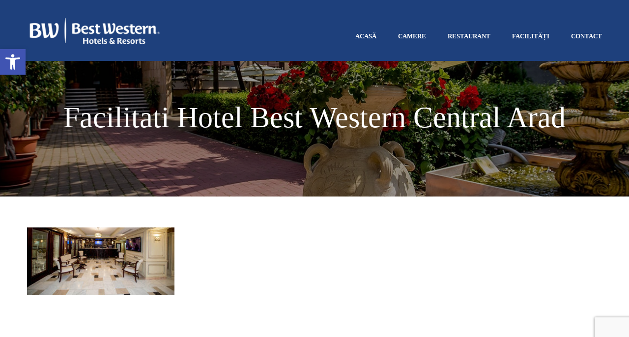

--- FILE ---
content_type: text/html; charset=UTF-8
request_url: https://bwcentral.ro/servizi/_mg_6804-2/
body_size: 18895
content:
<!DOCTYPE html>
<html lang="ro-RO"	>
<head>
	<meta charset="UTF-8">
	<meta name="viewport" content="width=device-width, initial-scale=1">
	
	<link rel="profile" href="http://gmpg.org/xfn/11">
	<link rel="pingback" href="https://bwcentral.ro/xmlrpc.php">
	<meta name='robots' content='index, follow, max-image-preview:large, max-snippet:-1, max-video-preview:-1' />
<link rel="alternate" hreflang="ro" href="https://bwcentral.ro/facilitati/_mg_6804-2/" />
<link rel="alternate" hreflang="en" href="https://bwcentral.ro/en/facilities/_mg_6804-2-2-2/" />
<link rel="alternate" hreflang="de" href="https://bwcentral.ro/de/ausstattungen/_mg_6804-2/" />
<link rel="alternate" hreflang="it" href="https://bwcentral.ro/it/servizi/_mg_6804-2/" />

	<!-- This site is optimized with the Yoast SEO plugin v22.6 - https://yoast.com/wordpress/plugins/seo/ -->
	<title>Facilitati Hotel Best Western Central Arad - Hotel Best Western Central Arad</title>
	<link rel="canonical" href="https://bwcentral.ro/servizi/_mg_6804-2/" />
	<meta property="og:locale" content="ro_RO" />
	<meta property="og:type" content="article" />
	<meta property="og:title" content="Facilitati Hotel Best Western Central Arad - Hotel Best Western Central Arad" />
	<meta property="og:url" content="https://bwcentral.ro/servizi/_mg_6804-2/" />
	<meta property="og:site_name" content="Hotel Best Western Central Arad" />
	<meta property="article:modified_time" content="2017-12-08T14:03:47+00:00" />
	<meta property="og:image" content="https://bwcentral.ro/servizi/_mg_6804-2" />
	<meta property="og:image:width" content="1642" />
	<meta property="og:image:height" content="751" />
	<meta property="og:image:type" content="image/jpeg" />
	<meta name="twitter:card" content="summary_large_image" />
	<script type="application/ld+json" class="yoast-schema-graph">{"@context":"https://schema.org","@graph":[{"@type":"WebPage","@id":"https://bwcentral.ro/servizi/_mg_6804-2/","url":"https://bwcentral.ro/servizi/_mg_6804-2/","name":"Facilitati Hotel Best Western Central Arad - Hotel Best Western Central Arad","isPartOf":{"@id":"https://bwcentral.ro/#website"},"primaryImageOfPage":{"@id":"https://bwcentral.ro/servizi/_mg_6804-2/#primaryimage"},"image":{"@id":"https://bwcentral.ro/servizi/_mg_6804-2/#primaryimage"},"thumbnailUrl":"https://bwcentral.ro/wp-content/uploads/2017/05/MG_6804-1.jpg","datePublished":"2017-07-20T21:34:33+00:00","dateModified":"2017-12-08T14:03:47+00:00","breadcrumb":{"@id":"https://bwcentral.ro/servizi/_mg_6804-2/#breadcrumb"},"inLanguage":"ro-RO","potentialAction":[{"@type":"ReadAction","target":["https://bwcentral.ro/servizi/_mg_6804-2/"]}]},{"@type":"ImageObject","inLanguage":"ro-RO","@id":"https://bwcentral.ro/servizi/_mg_6804-2/#primaryimage","url":"https://bwcentral.ro/wp-content/uploads/2017/05/MG_6804-1.jpg","contentUrl":"https://bwcentral.ro/wp-content/uploads/2017/05/MG_6804-1.jpg","width":1642,"height":751,"caption":"Facilitati Hotel Best Western Central Arad"},{"@type":"BreadcrumbList","@id":"https://bwcentral.ro/servizi/_mg_6804-2/#breadcrumb","itemListElement":[{"@type":"ListItem","position":1,"name":"Prima pagină","item":"https://bwcentral.ro/"},{"@type":"ListItem","position":2,"name":"Facilități","item":"https://bwcentral.ro/facilitati/"},{"@type":"ListItem","position":3,"name":"Facilitati Hotel Best Western Central Arad"}]},{"@type":"WebSite","@id":"https://bwcentral.ro/#website","url":"https://bwcentral.ro/","name":"Hotel Best Western Central Arad","description":"","potentialAction":[{"@type":"SearchAction","target":{"@type":"EntryPoint","urlTemplate":"https://bwcentral.ro/?s={search_term_string}"},"query-input":"required name=search_term_string"}],"inLanguage":"ro-RO"}]}</script>
	<!-- / Yoast SEO plugin. -->


<link rel='dns-prefetch' href='//ajax.googleapis.com' />
<link rel='dns-prefetch' href='//platform-api.sharethis.com' />
<link rel='dns-prefetch' href='//fonts.googleapis.com' />
<link rel="alternate" type="application/rss+xml" title="Hotel Best Western Central Arad &raquo; Flux" href="https://bwcentral.ro/feed/" />
<script type="text/javascript">
/* <![CDATA[ */
window._wpemojiSettings = {"baseUrl":"https:\/\/s.w.org\/images\/core\/emoji\/15.0.3\/72x72\/","ext":".png","svgUrl":"https:\/\/s.w.org\/images\/core\/emoji\/15.0.3\/svg\/","svgExt":".svg","source":{"concatemoji":"https:\/\/bwcentral.ro\/wp-includes\/js\/wp-emoji-release.min.js?ver=6.5.7"}};
/*! This file is auto-generated */
!function(i,n){var o,s,e;function c(e){try{var t={supportTests:e,timestamp:(new Date).valueOf()};sessionStorage.setItem(o,JSON.stringify(t))}catch(e){}}function p(e,t,n){e.clearRect(0,0,e.canvas.width,e.canvas.height),e.fillText(t,0,0);var t=new Uint32Array(e.getImageData(0,0,e.canvas.width,e.canvas.height).data),r=(e.clearRect(0,0,e.canvas.width,e.canvas.height),e.fillText(n,0,0),new Uint32Array(e.getImageData(0,0,e.canvas.width,e.canvas.height).data));return t.every(function(e,t){return e===r[t]})}function u(e,t,n){switch(t){case"flag":return n(e,"\ud83c\udff3\ufe0f\u200d\u26a7\ufe0f","\ud83c\udff3\ufe0f\u200b\u26a7\ufe0f")?!1:!n(e,"\ud83c\uddfa\ud83c\uddf3","\ud83c\uddfa\u200b\ud83c\uddf3")&&!n(e,"\ud83c\udff4\udb40\udc67\udb40\udc62\udb40\udc65\udb40\udc6e\udb40\udc67\udb40\udc7f","\ud83c\udff4\u200b\udb40\udc67\u200b\udb40\udc62\u200b\udb40\udc65\u200b\udb40\udc6e\u200b\udb40\udc67\u200b\udb40\udc7f");case"emoji":return!n(e,"\ud83d\udc26\u200d\u2b1b","\ud83d\udc26\u200b\u2b1b")}return!1}function f(e,t,n){var r="undefined"!=typeof WorkerGlobalScope&&self instanceof WorkerGlobalScope?new OffscreenCanvas(300,150):i.createElement("canvas"),a=r.getContext("2d",{willReadFrequently:!0}),o=(a.textBaseline="top",a.font="600 32px Arial",{});return e.forEach(function(e){o[e]=t(a,e,n)}),o}function t(e){var t=i.createElement("script");t.src=e,t.defer=!0,i.head.appendChild(t)}"undefined"!=typeof Promise&&(o="wpEmojiSettingsSupports",s=["flag","emoji"],n.supports={everything:!0,everythingExceptFlag:!0},e=new Promise(function(e){i.addEventListener("DOMContentLoaded",e,{once:!0})}),new Promise(function(t){var n=function(){try{var e=JSON.parse(sessionStorage.getItem(o));if("object"==typeof e&&"number"==typeof e.timestamp&&(new Date).valueOf()<e.timestamp+604800&&"object"==typeof e.supportTests)return e.supportTests}catch(e){}return null}();if(!n){if("undefined"!=typeof Worker&&"undefined"!=typeof OffscreenCanvas&&"undefined"!=typeof URL&&URL.createObjectURL&&"undefined"!=typeof Blob)try{var e="postMessage("+f.toString()+"("+[JSON.stringify(s),u.toString(),p.toString()].join(",")+"));",r=new Blob([e],{type:"text/javascript"}),a=new Worker(URL.createObjectURL(r),{name:"wpTestEmojiSupports"});return void(a.onmessage=function(e){c(n=e.data),a.terminate(),t(n)})}catch(e){}c(n=f(s,u,p))}t(n)}).then(function(e){for(var t in e)n.supports[t]=e[t],n.supports.everything=n.supports.everything&&n.supports[t],"flag"!==t&&(n.supports.everythingExceptFlag=n.supports.everythingExceptFlag&&n.supports[t]);n.supports.everythingExceptFlag=n.supports.everythingExceptFlag&&!n.supports.flag,n.DOMReady=!1,n.readyCallback=function(){n.DOMReady=!0}}).then(function(){return e}).then(function(){var e;n.supports.everything||(n.readyCallback(),(e=n.source||{}).concatemoji?t(e.concatemoji):e.wpemoji&&e.twemoji&&(t(e.twemoji),t(e.wpemoji)))}))}((window,document),window._wpemojiSettings);
/* ]]> */
</script>
<link rel='stylesheet' id='sbi_styles-css' href='https://bwcentral.ro/wp-content/plugins/instagram-feed/css/sbi-styles.min.css?ver=6.3.1' type='text/css' media='all' />
<style id='wp-emoji-styles-inline-css' type='text/css'>

	img.wp-smiley, img.emoji {
		display: inline !important;
		border: none !important;
		box-shadow: none !important;
		height: 1em !important;
		width: 1em !important;
		margin: 0 0.07em !important;
		vertical-align: -0.1em !important;
		background: none !important;
		padding: 0 !important;
	}
</style>
<style id='wp-block-library-inline-css' type='text/css'>
:root{--wp-admin-theme-color:#007cba;--wp-admin-theme-color--rgb:0,124,186;--wp-admin-theme-color-darker-10:#006ba1;--wp-admin-theme-color-darker-10--rgb:0,107,161;--wp-admin-theme-color-darker-20:#005a87;--wp-admin-theme-color-darker-20--rgb:0,90,135;--wp-admin-border-width-focus:2px;--wp-block-synced-color:#7a00df;--wp-block-synced-color--rgb:122,0,223;--wp-bound-block-color:#9747ff}@media (min-resolution:192dpi){:root{--wp-admin-border-width-focus:1.5px}}.wp-element-button{cursor:pointer}:root{--wp--preset--font-size--normal:16px;--wp--preset--font-size--huge:42px}:root .has-very-light-gray-background-color{background-color:#eee}:root .has-very-dark-gray-background-color{background-color:#313131}:root .has-very-light-gray-color{color:#eee}:root .has-very-dark-gray-color{color:#313131}:root .has-vivid-green-cyan-to-vivid-cyan-blue-gradient-background{background:linear-gradient(135deg,#00d084,#0693e3)}:root .has-purple-crush-gradient-background{background:linear-gradient(135deg,#34e2e4,#4721fb 50%,#ab1dfe)}:root .has-hazy-dawn-gradient-background{background:linear-gradient(135deg,#faaca8,#dad0ec)}:root .has-subdued-olive-gradient-background{background:linear-gradient(135deg,#fafae1,#67a671)}:root .has-atomic-cream-gradient-background{background:linear-gradient(135deg,#fdd79a,#004a59)}:root .has-nightshade-gradient-background{background:linear-gradient(135deg,#330968,#31cdcf)}:root .has-midnight-gradient-background{background:linear-gradient(135deg,#020381,#2874fc)}.has-regular-font-size{font-size:1em}.has-larger-font-size{font-size:2.625em}.has-normal-font-size{font-size:var(--wp--preset--font-size--normal)}.has-huge-font-size{font-size:var(--wp--preset--font-size--huge)}.has-text-align-center{text-align:center}.has-text-align-left{text-align:left}.has-text-align-right{text-align:right}#end-resizable-editor-section{display:none}.aligncenter{clear:both}.items-justified-left{justify-content:flex-start}.items-justified-center{justify-content:center}.items-justified-right{justify-content:flex-end}.items-justified-space-between{justify-content:space-between}.screen-reader-text{border:0;clip:rect(1px,1px,1px,1px);-webkit-clip-path:inset(50%);clip-path:inset(50%);height:1px;margin:-1px;overflow:hidden;padding:0;position:absolute;width:1px;word-wrap:normal!important}.screen-reader-text:focus{background-color:#ddd;clip:auto!important;-webkit-clip-path:none;clip-path:none;color:#444;display:block;font-size:1em;height:auto;left:5px;line-height:normal;padding:15px 23px 14px;text-decoration:none;top:5px;width:auto;z-index:100000}html :where(.has-border-color){border-style:solid}html :where([style*=border-top-color]){border-top-style:solid}html :where([style*=border-right-color]){border-right-style:solid}html :where([style*=border-bottom-color]){border-bottom-style:solid}html :where([style*=border-left-color]){border-left-style:solid}html :where([style*=border-width]){border-style:solid}html :where([style*=border-top-width]){border-top-style:solid}html :where([style*=border-right-width]){border-right-style:solid}html :where([style*=border-bottom-width]){border-bottom-style:solid}html :where([style*=border-left-width]){border-left-style:solid}html :where(img[class*=wp-image-]){height:auto;max-width:100%}:where(figure){margin:0 0 1em}html :where(.is-position-sticky){--wp-admin--admin-bar--position-offset:var(--wp-admin--admin-bar--height,0px)}@media screen and (max-width:600px){html :where(.is-position-sticky){--wp-admin--admin-bar--position-offset:0px}}
</style>
<style id='classic-theme-styles-inline-css' type='text/css'>
/*! This file is auto-generated */
.wp-block-button__link{color:#fff;background-color:#32373c;border-radius:9999px;box-shadow:none;text-decoration:none;padding:calc(.667em + 2px) calc(1.333em + 2px);font-size:1.125em}.wp-block-file__button{background:#32373c;color:#fff;text-decoration:none}
</style>
<link rel='stylesheet' id='cpsh-shortcodes-css' href='https://bwcentral.ro/wp-content/plugins/column-shortcodes//assets/css/shortcodes.css?ver=1.0.1' type='text/css' media='all' />
<link rel='stylesheet' id='contact-form-7-css' href='https://bwcentral.ro/wp-content/plugins/contact-form-7/includes/css/styles.css?ver=5.9.3' type='text/css' media='all' />
<link rel='stylesheet' id='jquery-ui-timepicker-css' href='https://bwcentral.ro/wp-content/plugins/contact-form-7-datepicker/js/jquery-ui-timepicker/jquery-ui-timepicker-addon.min.css?ver=6.5.7' type='text/css' media='all' />
<link rel='stylesheet' id='gdpr-css' href='https://bwcentral.ro/wp-content/plugins/gdpr/dist/css/public.css?ver=2.1.2' type='text/css' media='all' />
<link rel='stylesheet' id='rs-plugin-settings-css' href='https://bwcentral.ro/wp-content/plugins/revslider/public/assets/css/settings.css?ver=5.4.5.1' type='text/css' media='all' />
<style id='rs-plugin-settings-inline-css' type='text/css'>
#rs-demo-id {}
</style>
<link rel='stylesheet' id='thim-awesome-css' href='https://bwcentral.ro/wp-content/plugins/thim-framework/css/font-awesome.min.css?ver=6.5.7' type='text/css' media='all' />
<link rel='stylesheet' id='wonderplugin-gridgallery-engine-css-css' href='https://bwcentral.ro/wp-content/plugins/wonderplugin-gridgallery/engine/wonderplugingridgalleryengine.css?ver=6.5.7' type='text/css' media='all' />
<link rel='stylesheet' id='wpemfb-lightbox-css' href='https://bwcentral.ro/wp-content/plugins/wp-embed-facebook/templates/lightbox/css/lightbox.css?ver=3.1.2' type='text/css' media='all' />
<link rel='stylesheet' id='wphb-extra-css-css' href='https://bwcentral.ro/wp-content/plugins/wp-hotel-booking/includes/plugins/wp-hotel-booking-extra/assets/css/site.css?ver=2.0.9.5' type='text/css' media='all' />
<link rel='stylesheet' id='wp-hotel-booking-magnific-popup-css-css' href='https://bwcentral.ro/wp-content/plugins/wp-hotel-booking/includes/libraries/magnific-popup/css/magnific-popup.css?ver=2.0.9.5' type='text/css' media='all' />
<link rel='stylesheet' id='wp-hotel-booking-single-room-css-css' href='https://bwcentral.ro/wp-content/plugins/wp-hotel-booking/assets/css/booking-single-room.css?ver=2.0.9.5' type='text/css' media='all' />
<link rel='stylesheet' id='wphb-ui-slider-css' href='https://bwcentral.ro/wp-content/plugins/wp-hotel-booking/assets/lib/slider/nouislider.min.css?ver=6.5.7' type='text/css' media='all' />
<link rel='stylesheet' id='wp-hotel-booking-css' href='https://bwcentral.ro/wp-content/plugins/wp-hotel-booking/assets/css/hotel-booking.css?ver=2.0.9.5' type='text/css' media='all' />
<link rel='stylesheet' id='wp-hotel-booking-libaries-style-css' href='https://bwcentral.ro/wp-content/plugins/wp-hotel-booking/assets/css/libraries.css?ver=6.5.7' type='text/css' media='all' />
<link rel='stylesheet' id='wp-admin-hotel-booking-calendar-v2-css' href='https://bwcentral.ro/wp-content/plugins/wp-hotel-booking/assets/css/admin/main.min.css?ver=6.5.7' type='text/css' media='all' />
<link rel='stylesheet' id='wpml-legacy-horizontal-list-0-css' href='//bwcentral.ro/wp-content/plugins/sitepress-multilingual-cms/templates/language-switchers/legacy-list-horizontal/style.min.css?ver=1' type='text/css' media='all' />
<link rel='stylesheet' id='mc4wp-form-basic-css' href='https://bwcentral.ro/wp-content/plugins/mailchimp-for-wp/assets/css/form-basic.css?ver=4.9.13' type='text/css' media='all' />
<link rel='stylesheet' id='cms-navigation-style-base-css' href='https://bwcentral.ro/wp-content/plugins/wpml-cms-nav/res/css/cms-navigation-base.css?ver=1.5.5' type='text/css' media='screen' />
<link rel='stylesheet' id='cms-navigation-style-css' href='https://bwcentral.ro/wp-content/plugins/wpml-cms-nav/res/css/cms-navigation.css?ver=1.5.5' type='text/css' media='screen' />
<link rel='stylesheet' id='thim-css-style-css' href='https://bwcentral.ro/wp-content/themes/sailing/assets/css/custom-style.css?ver=1.13.1.1' type='text/css' media='all' />
<link rel='stylesheet' id='thim-style-css' href='https://bwcentral.ro/wp-content/themes/sailing-child/style.css?ver=1.13.1.1' type='text/css' media='all' />
<link rel='stylesheet' id='tf-google-webfont-noto-sans-css' href='//fonts.googleapis.com/css?family=Noto+Sans%3A400%2Citalic%2C700%2C700italic&#038;subset=greek-ext%2Cgreek%2Ccyrillic-ext%2Clatin-ext%2Clatin%2Cvietnamese%2Ccyrillic%2Cdevanagari&#038;ver=6.5.7' type='text/css' media='all' />
<link rel='stylesheet' id='tf-google-webfont-crimson-text-css' href='//fonts.googleapis.com/css?family=Crimson+Text%3A400%2Citalic%2C600%2C600italic%2C700%2C700italic&#038;subset=latin&#038;ver=6.5.7' type='text/css' media='all' />
<link rel='stylesheet' id='pojo-a11y-css' href='https://bwcentral.ro/wp-content/plugins/pojo-accessibility/assets/css/style.min.css?ver=1.0.0' type='text/css' media='all' />
<link rel='stylesheet' id='jquery-ui-smoothness-css' href='https://bwcentral.ro/wp-content/plugins/contact-form-7/includes/js/jquery-ui/themes/smoothness/jquery-ui.min.css?ver=1.12.1' type='text/css' media='screen' />
<link rel='stylesheet' id='thim-parent-style-css' href='https://bwcentral.ro/wp-content/themes/sailing/style.css?ver=6.5.7' type='text/css' media='all' />
<link rel='stylesheet' id='wp-add-custom-css-css' href='https://bwcentral.ro/?display_custom_css=css&#038;ver=6.5.7' type='text/css' media='all' />
<script type="text/javascript">
        var ajax_url ="https://bwcentral.ro/wp-admin/admin-ajax.php";
        </script>		<script type="text/javascript">
			var hotel_settings = {
				cart_page_url: 'https://bwcentral.ro/hotel-cart/',
				checkout_page_url: 'https://bwcentral.ro/hotel-checkout/',
				site_url: 'https://bwcentral.ro',
				ajax: 'https://bwcentral.ro/wp-admin/admin-ajax.php',
				settings: {"review_rating_required":"1"},
				upload_base_url: 'https://bwcentral.ro/wp-content/uploads',
				meta_key: {
					prefix: '_hb_'
				},
				date_format: 'F j, Y',
				nonce: '0a58a82a4d',
				timezone: '1769083354',
				min_booking_date: 1,
				wphb_rest_url: 'https://bwcentral.ro/wp-json/',
				is_page_search: 0,
				url_page_search: 'https://bwcentral.ro/hotel-search/',
				room_id: 0,
				block_dates:
				[]				,
				currency: 'RON',
				currency_symbol: 'lei',
				currency_position: 'right',
				thousands_separator: ',',
				decimals_separator: '.',
				number_decimal: '1',
			}
		</script>
				<script type="text/javascript">
			var hotel_settings = {
				cart_page_url: 'https://bwcentral.ro/hotel-cart/',
				checkout_page_url: 'https://bwcentral.ro/hotel-checkout/',
				site_url: 'https://bwcentral.ro',
				ajax: 'https://bwcentral.ro/wp-admin/admin-ajax.php',
				settings: {"review_rating_required":"1"},
				upload_base_url: 'https://bwcentral.ro/wp-content/uploads',
				meta_key: {
					prefix: '_hb_'
				},
				date_format: 'F j, Y',
				nonce: '0a58a82a4d',
				timezone: '1769083354',
				min_booking_date: 1,
				wphb_rest_url: 'https://bwcentral.ro/wp-json/',
				is_page_search: 0,
				url_page_search: 'https://bwcentral.ro/hotel-search/',
				room_id: 0,
				block_dates:
				[]				,
				currency: 'RON',
				currency_symbol: 'lei',
				currency_position: 'right',
				thousands_separator: ',',
				decimals_separator: '.',
				number_decimal: '1',
			}
		</script>
		<script type="text/javascript" src="https://bwcentral.ro/wp-includes/js/jquery/jquery.min.js?ver=3.7.1" id="jquery-core-js"></script>
<script type="text/javascript" src="https://bwcentral.ro/wp-includes/js/jquery/jquery-migrate.min.js?ver=3.4.1" id="jquery-migrate-js"></script>
<script type="text/javascript" src="https://bwcentral.ro/wp-includes/js/jquery/ui/core.min.js?ver=1.13.2" id="jquery-ui-core-js"></script>
<script type="text/javascript" src="https://bwcentral.ro/wp-includes/js/jquery/ui/datepicker.min.js?ver=1.13.2" id="jquery-ui-datepicker-js"></script>
<script type="text/javascript" id="jquery-ui-datepicker-js-after">
/* <![CDATA[ */
jQuery(function(jQuery){jQuery.datepicker.setDefaults({"closeText":"\u00cenchide","currentText":"Azi","monthNames":["ianuarie","februarie","martie","aprilie","mai","iunie","iulie","august","septembrie","octombrie","noiembrie","decembrie"],"monthNamesShort":["ian.","feb.","mart.","apr.","mai","iun.","iul.","aug.","sept.","oct.","nov.","dec."],"nextText":"Urm\u0103tor","prevText":"Anterior","dayNames":["duminic\u0103","luni","mar\u021bi","miercuri","joi","vineri","s\u00e2mb\u0103t\u0103"],"dayNamesShort":["D","lun","mar","mie","J","vin","S"],"dayNamesMin":["D","L","Ma","Mi","J","V","S"],"dateFormat":"MM d, yy","firstDay":1,"isRTL":false});});
/* ]]> */
</script>
<script type="text/javascript" src="https://bwcentral.ro/wp-includes/js/jquery/ui/mouse.min.js?ver=1.13.2" id="jquery-ui-mouse-js"></script>
<script type="text/javascript" id="gdpr-js-extra">
/* <![CDATA[ */
var GDPR = {"ajaxurl":"https:\/\/bwcentral.ro\/wp-admin\/admin-ajax.php","logouturl":"","i18n":{"aborting":"Anulez","logging_out":"You are being logged out.","continue":"Continu\u0103","cancel":"Anuleaz\u0103","ok":"OK","close_account":"\u00ce\u021bi \u00eenchizi contul?","close_account_warning":"Contul t\u0103u va fi \u00eenchis \u0219i toate datele vor fi \u0219terse definitiv \u0219i nu pot fi recuperate. Sigur?","are_you_sure":"Sigur?","policy_disagree":"Dac\u0103 nu e\u0219ti de acord, nu vei mai avea acces la site-ul nostru \u0219i vei fi dezautentificat."},"is_user_logged_in":"","refresh":"1"};
/* ]]> */
</script>
<script type="text/javascript" src="https://bwcentral.ro/wp-content/plugins/gdpr/dist/js/public.js?ver=2.1.2" id="gdpr-js"></script>
<script type="text/javascript" src="https://bwcentral.ro/wp-content/plugins/wonderplugin-gridgallery/engine/wonderplugingridlightbox.js?ver=10.3" id="wonderplugin-gridgallery-lightbox-script-js"></script>
<script type="text/javascript" src="https://bwcentral.ro/wp-content/plugins/wonderplugin-gridgallery/engine/wonderplugingridgallery.js?ver=10.3" id="wonderplugin-gridgallery-script-js"></script>
<script type="text/javascript" src="https://bwcentral.ro/wp-content/plugins/wp-embed-facebook/templates/lightbox/js/lightbox.min.js?ver=3.1.2" id="wpemfb-lightbox-js"></script>
<script type="text/javascript" id="wpemfb-fbjs-js-extra">
/* <![CDATA[ */
var WEF = {"local":"en_US","version":"v2.8","fb_id":"","comments_nonce":"193b902950"};
/* ]]> */
</script>
<script type="text/javascript" src="https://bwcentral.ro/wp-content/plugins/wp-embed-facebook/inc/js/fb.min.js?ver=3.1.2" id="wpemfb-fbjs-js"></script>
<script type="text/javascript" src="https://bwcentral.ro/wp-includes/js/jquery/ui/sortable.min.js?ver=1.13.2" id="jquery-ui-sortable-js"></script>
<script type="text/javascript" src="https://bwcentral.ro/wp-includes/js/underscore.min.js?ver=1.13.4" id="underscore-js"></script>
<script type="text/javascript" id="wp-util-js-extra">
/* <![CDATA[ */
var _wpUtilSettings = {"ajax":{"url":"\/wp-admin\/admin-ajax.php"}};
/* ]]> */
</script>
<script type="text/javascript" src="https://bwcentral.ro/wp-includes/js/wp-util.min.js?ver=6.5.7" id="wp-util-js"></script>
<script type="text/javascript" src="https://bwcentral.ro/wp-includes/js/dist/vendor/wp-polyfill-inert.min.js?ver=3.1.2" id="wp-polyfill-inert-js"></script>
<script type="text/javascript" src="https://bwcentral.ro/wp-includes/js/dist/vendor/regenerator-runtime.min.js?ver=0.14.0" id="regenerator-runtime-js"></script>
<script type="text/javascript" src="https://bwcentral.ro/wp-includes/js/dist/vendor/wp-polyfill.min.js?ver=3.15.0" id="wp-polyfill-js"></script>
<script type="text/javascript" src="https://bwcentral.ro/wp-includes/js/dist/hooks.min.js?ver=2810c76e705dd1a53b18" id="wp-hooks-js"></script>
<script type="text/javascript" src="https://bwcentral.ro/wp-includes/js/dist/i18n.min.js?ver=5e580eb46a90c2b997e6" id="wp-i18n-js"></script>
<script type="text/javascript" id="wp-i18n-js-after">
/* <![CDATA[ */
wp.i18n.setLocaleData( { 'text direction\u0004ltr': [ 'ltr' ] } );
/* ]]> */
</script>
<script type="text/javascript" src="https://bwcentral.ro/wp-includes/js/dist/url.min.js?ver=421139b01f33e5b327d8" id="wp-url-js"></script>
<script type="text/javascript" id="wp-api-fetch-js-translations">
/* <![CDATA[ */
( function( domain, translations ) {
	var localeData = translations.locale_data[ domain ] || translations.locale_data.messages;
	localeData[""].domain = domain;
	wp.i18n.setLocaleData( localeData, domain );
} )( "default", {"translation-revision-date":"2025-12-09 09:51:08+0000","generator":"GlotPress\/4.0.3","domain":"messages","locale_data":{"messages":{"":{"domain":"messages","plural-forms":"nplurals=3; plural=(n == 1) ? 0 : ((n == 0 || n % 100 >= 2 && n % 100 <= 19) ? 1 : 2);","lang":"ro"},"An unknown error occurred.":["A ap\u0103rut o eroare necunoscut\u0103."],"The response is not a valid JSON response.":["R\u0103spunsul nu este un r\u0103spuns JSON valid."],"Media upload failed. If this is a photo or a large image, please scale it down and try again.":["\u00cenc\u0103rcarea elementului media a e\u0219uat. Dac\u0103 este o fotografie sau o imagine mare, te rog s\u0103-i reduci dimensiunile \u0219i \u00eencearc\u0103 din nou."],"You are probably offline.":["Probabil e\u0219ti offline."]}},"comment":{"reference":"wp-includes\/js\/dist\/api-fetch.js"}} );
/* ]]> */
</script>
<script type="text/javascript" src="https://bwcentral.ro/wp-includes/js/dist/api-fetch.min.js?ver=4c185334c5ec26e149cc" id="wp-api-fetch-js"></script>
<script type="text/javascript" id="wp-api-fetch-js-after">
/* <![CDATA[ */
wp.apiFetch.use( wp.apiFetch.createRootURLMiddleware( "https://bwcentral.ro/wp-json/" ) );
wp.apiFetch.nonceMiddleware = wp.apiFetch.createNonceMiddleware( "9c0be81216" );
wp.apiFetch.use( wp.apiFetch.nonceMiddleware );
wp.apiFetch.use( wp.apiFetch.mediaUploadMiddleware );
wp.apiFetch.nonceEndpoint = "https://bwcentral.ro/wp-admin/admin-ajax.php?action=rest-nonce";
/* ]]> */
</script>
<script type="text/javascript" src="https://bwcentral.ro/wp-content/plugins/wp-hotel-booking/includes/libraries/magnific-popup/js/jquery.magnific-popup.min.js?ver=6.5.7" id="wp-hotel-booking-magnific-popup-js-js"></script>
<script type="text/javascript" src="https://bwcentral.ro/wp-content/plugins/wp-hotel-booking/includes/libraries/owl-carousel/owl.carousel.min.js?ver=6.5.7" id="wp-hotel-booking-owl-carousel-js"></script>
<script type="text/javascript" src="https://bwcentral.ro/wp-content/plugins/wp-hotel-booking/assets/lib/slider/nouislider.min.js?ver=6.5.7" id="wphb-ui-slider-js"></script>
<script type="text/javascript" id="wp-hotel-booking-single-room-js-js-extra">
/* <![CDATA[ */
var Hotel_Booking_Blocked_Days = {"blocked_days":[],"external_link":""};
/* ]]> */
</script>
<script type="text/javascript" src="https://bwcentral.ro/wp-content/plugins/wp-hotel-booking/assets/js/booking-single-room.js?ver=6.5.7" id="wp-hotel-booking-single-room-js-js"></script>
<script type="text/javascript" src="https://bwcentral.ro/wp-content/plugins/wp-hotel-booking/assets/js/select2.min.js?ver=6.5.7" id="wp-admin-hotel-booking-select2-js"></script>
<script type="text/javascript" src="https://bwcentral.ro/wp-content/plugins/wp-hotel-booking/assets/js/admin/main.min.js?ver=6.5.7" id="wp-admin-hotel-booking-calendar-v2-js"></script>
<script type="text/javascript" src="https://bwcentral.ro/wp-content/plugins/wp-hotel-booking/assets/js/admin/admin.hotel-booking-v2.js?ver=2.0.9.5" id="wp-admin-hotel-booking-v2-js"></script>
<script type="text/javascript" src="//platform-api.sharethis.com/js/sharethis.js#source=googleanalytics-wordpress#product=ga&amp;property=5fce071a13d71d001843225b" id="googleanalytics-platform-sharethis-js"></script>
<link rel="https://api.w.org/" href="https://bwcentral.ro/wp-json/" /><link rel="alternate" type="application/json" href="https://bwcentral.ro/wp-json/wp/v2/media/3847" /><link rel="EditURI" type="application/rsd+xml" title="RSD" href="https://bwcentral.ro/xmlrpc.php?rsd" />
<meta name="generator" content="WordPress 6.5.7" />
<link rel='shortlink' href='https://bwcentral.ro/?p=3847' />
<link rel="alternate" type="application/json+oembed" href="https://bwcentral.ro/wp-json/oembed/1.0/embed?url=https%3A%2F%2Fbwcentral.ro%2Ffacilitati%2F_mg_6804-2%2F" />
<link rel="alternate" type="text/xml+oembed" href="https://bwcentral.ro/wp-json/oembed/1.0/embed?url=https%3A%2F%2Fbwcentral.ro%2Ffacilitati%2F_mg_6804-2%2F&#038;format=xml" />
<meta name="generator" content="WPML ver:4.4.12 stt:1,3,27,45;" />
<!-- start Simple Custom CSS and JS -->
<script type="text/javascript">
(function () {
  function normalize(val) {
    if (!val) return val;

    // dd/mm/yyyy
    let m = val.match(/^(\d{2})\/(\d{2})\/(\d{4})$/);
    if (m) return `${m[3]}-${m[2]}-${m[1]}`;

    // dd.mm.yyyy
    m = val.match(/^(\d{2})\.(\d{2})\.(\d{4})$/);
    if (m) return `${m[3]}-${m[2]}-${m[1]}`;

    return val;
  }

  function attach() {
    const selectors = [
      'input[name="date-834"]',
      'input[name="date-835"]'
    ];

    selectors.forEach(sel => {
      document.querySelectorAll(sel).forEach(el => {
        const handler = () => { el.value = normalize(el.value); };
        el.addEventListener('change', handler);
        el.addEventListener('blur', handler);
      });
    });
  }

  // initial + after CF7 re-renders the form
  document.addEventListener('DOMContentLoaded', attach);
  document.addEventListener('wpcf7init', attach);
})();

document.addEventListener('DOMContentLoaded', function () {
	console.log('dom', event);
  document.addEventListener('wpcf7beforesubmit', function (event) {
    console.log('CF7 beforesubmit fired', event);

    const form = event.target;
    const fields = ['date-834', 'date-835'];

    function normalize(val) {
      if (!val) return val;
      let m = val.match(/^(\d{2})\/(\d{2})\/(\d{4})$/);
      if (m) return `${m[3]}-${m[2]}-${m[1]}`;
      m = val.match(/^(\d{2})\.(\d{2})\.(\d{4})$/);
      if (m) return `${m[3]}-${m[2]}-${m[1]}`;
      return val;
    }

    fields.forEach(name => {
      const el = form.querySelector(`[name="${name}"]`);
      if (!el) {
        console.warn('Missing field:', name);
        return;
      }
      const before = el.value;
      el.value = normalize(el.value);
      console.log(name, 'before:', before, 'after:', el.value);
    });
  }, false);
});



</script>
<!-- end Simple Custom CSS and JS -->
<!-- Start Fluid Video Embeds Style Tag -->
<style type="text/css">
/* Fluid Video Embeds */
.fve-video-wrapper {
    position: relative;
    overflow: hidden;
    height: 0;
    background-color: transparent;
    padding-bottom: 56.25%;
    margin: 0.5em 0;
}
.fve-video-wrapper iframe,
.fve-video-wrapper object,
.fve-video-wrapper embed {
    position: absolute;
    display: block;
    top: 0;
    left: 0;
    width: 100%;
    height: 100%;
}
.fve-video-wrapper a.hyperlink-image {
    position: relative;
    display: none;
}
.fve-video-wrapper a.hyperlink-image img {
    position: relative;
    z-index: 2;
    width: 100%;
}
.fve-video-wrapper a.hyperlink-image .fve-play-button {
    position: absolute;
    left: 35%;
    top: 35%;
    right: 35%;
    bottom: 35%;
    z-index: 3;
    background-color: rgba(40, 40, 40, 0.75);
    background-size: 100% 100%;
    border-radius: 10px;
}
.fve-video-wrapper a.hyperlink-image:hover .fve-play-button {
    background-color: rgba(0, 0, 0, 0.85);
}
.fve-max-width-wrapper{
    max-width: 500px;
    margin-left: auto;
    margin-right: auto;
}
</style>
<!-- End Fluid Video Embeds Style Tag -->
<style type="text/css">
#pojo-a11y-toolbar .pojo-a11y-toolbar-toggle a{ background-color: #4054b2;	color: #ffffff;}
#pojo-a11y-toolbar .pojo-a11y-toolbar-overlay, #pojo-a11y-toolbar .pojo-a11y-toolbar-overlay ul.pojo-a11y-toolbar-items.pojo-a11y-links{ border-color: #4054b2;}
body.pojo-a11y-focusable a:focus{ outline-style: solid !important;	outline-width: 1px !important;	outline-color: #FF0000 !important;}
#pojo-a11y-toolbar{ top: 100px !important;}
#pojo-a11y-toolbar .pojo-a11y-toolbar-overlay{ background-color: #ffffff;}
#pojo-a11y-toolbar .pojo-a11y-toolbar-overlay ul.pojo-a11y-toolbar-items li.pojo-a11y-toolbar-item a, #pojo-a11y-toolbar .pojo-a11y-toolbar-overlay p.pojo-a11y-toolbar-title{ color: #333333;}
#pojo-a11y-toolbar .pojo-a11y-toolbar-overlay ul.pojo-a11y-toolbar-items li.pojo-a11y-toolbar-item a.active{ background-color: #4054b2;	color: #ffffff;}
@media (max-width: 767px) { #pojo-a11y-toolbar { top: 50px !important; } }</style><meta name="generator" content="Powered by Slider Revolution 5.4.5.1 - responsive, Mobile-Friendly Slider Plugin for WordPress with comfortable drag and drop interface." />
<link rel="icon" href="https://bwcentral.ro/wp-content/uploads/2017/05/cropped-favicon-32x32.png" sizes="32x32" />
<link rel="icon" href="https://bwcentral.ro/wp-content/uploads/2017/05/cropped-favicon-192x192.png" sizes="192x192" />
<link rel="apple-touch-icon" href="https://bwcentral.ro/wp-content/uploads/2017/05/cropped-favicon-180x180.png" />
<meta name="msapplication-TileImage" content="https://bwcentral.ro/wp-content/uploads/2017/05/cropped-favicon-270x270.png" />
<script type="text/javascript">function setREVStartSize(e){
				try{ var i=jQuery(window).width(),t=9999,r=0,n=0,l=0,f=0,s=0,h=0;					
					if(e.responsiveLevels&&(jQuery.each(e.responsiveLevels,function(e,f){f>i&&(t=r=f,l=e),i>f&&f>r&&(r=f,n=e)}),t>r&&(l=n)),f=e.gridheight[l]||e.gridheight[0]||e.gridheight,s=e.gridwidth[l]||e.gridwidth[0]||e.gridwidth,h=i/s,h=h>1?1:h,f=Math.round(h*f),"fullscreen"==e.sliderLayout){var u=(e.c.width(),jQuery(window).height());if(void 0!=e.fullScreenOffsetContainer){var c=e.fullScreenOffsetContainer.split(",");if (c) jQuery.each(c,function(e,i){u=jQuery(i).length>0?u-jQuery(i).outerHeight(!0):u}),e.fullScreenOffset.split("%").length>1&&void 0!=e.fullScreenOffset&&e.fullScreenOffset.length>0?u-=jQuery(window).height()*parseInt(e.fullScreenOffset,0)/100:void 0!=e.fullScreenOffset&&e.fullScreenOffset.length>0&&(u-=parseInt(e.fullScreenOffset,0))}f=u}else void 0!=e.minHeight&&f<e.minHeight&&(f=e.minHeight);e.c.closest(".rev_slider_wrapper").css({height:f})					
				}catch(d){console.log("Failure at Presize of Slider:"+d)}
			};</script>
</head>

<body class="attachment attachment-template-default attachmentid-3847 attachment-jpeg  wrapper-header_overlay wrapper-header_v1">
 
			<div id="preload">
			<div class="loading-inner">
				<img src="https://bwcentral.ro/wp-content/uploads/2017/11/preload.gif" alt="Hotel Best Western Central Arad" />			</div>
		</div>
	<div id="wrapper-container" class="wrapper-container">
	<div class="content-pusher ">
		<header id="masthead" class="site-header affix-top bg-custom-sticky sticky-header header_overlay header_v1">
			<!-- 1 -->
<div class="container">
	<div class="row">
		<div class="navigation col-sm-12">
			<div class="tm-table">
				<div class="menu-mobile-effect navbar-toggle" data-effect="mobile-effect">
					<span class="icon-bar"></span>
					<span class="icon-bar"></span>
					<span class="icon-bar"></span>
				</div>
				<div class="width-logo table-cell sm-logo">
					<a href="https://bwcentral.ro/" title="Hotel Best Western Central Arad - " rel="home" class="no-sticky-logo no-mobile-logo"><img src="https://bwcentral.ro/wp-content/uploads/2017/05/logo-bw-new.png" alt="Hotel Best Western Central Arad" /></a><a href="https://bwcentral.ro/" title="Hotel Best Western Central Arad - " rel="home" class="sticky-logo no-mobile-logo">
					<img src="https://bwcentral.ro/wp-content/uploads/2017/05/logo-bw-new.png" alt="Hotel Best Western Central Arad" /></a><a href="https://bwcentral.ro/" title="Hotel Best Western Central Arad - " rel="home" class="mobile-logo"><img src="https://bwcentral.ro/wp-content/uploads/2017/05/logo-bw-new.png" alt="Hotel Best Western Central Arad" /></a>				</div>
				<nav class="width-navigation table-cell table-right">
						<div class="top-header">
		<aside id="social-2" class="widget widget_social"><div class="thim-widget-social thim-widget-social-base"><div class="thim-social version-new">
		<ul class="social_link">
			</ul>
</div></div></aside>	</div><!--End/div.top-->
<div class="inner-navigation">
	<ul class="nav navbar-nav menu-main-menu">
		<li  class="menu-item menu-item-type-post_type menu-item-object-page menu-item-home drop_to_right standard"><a href="https://bwcentral.ro/"><span data-hover="Acasă">Acasă</span></a></li>
<li  class="menu-item menu-item-type-post_type menu-item-object-page drop_to_right standard"><a href="https://bwcentral.ro/camere/"><span data-hover="Camere">Camere</span></a></li>
<li  class="menu-item menu-item-type-post_type menu-item-object-page drop_to_right standard"><a href="https://bwcentral.ro/restaurant/"><span data-hover="Restaurant">Restaurant</span></a></li>
<li  class="menu-item menu-item-type-post_type menu-item-object-page drop_to_right standard"><a href="https://bwcentral.ro/facilitati/"><span data-hover="Facilități">Facilități</span></a></li>
<li  class="menu-item menu-item-type-post_type menu-item-object-page drop_to_right standard"><a href="https://bwcentral.ro/contact/"><span data-hover="Contact">Contact</span></a></li>
	</ul>

	</div>
<!--</div>-->				</nav>
			</div>
			<!--end .row-->
		</div>
	</div>
</div>		</header>
		<div id="main-content">
	<section class="content-area">
		<div class="top_site_main images_parallax" style="color: #fff;background-image: url(https://bwcentral.ro/wp-content/uploads/2017/05/poza_facilitati.jpg);background-attachment: fixed; background-position: 50% 50%; background-repeat: no-repeat; background-size: cover;" style="" data-parallax_images="scroll"
     data-image-src="https://bwcentral.ro/wp-content/uploads/2017/05/poza_facilitati.jpg">
            <div class="page-title-wrapper">
            <div class="banner-wrapper container article_heading">
                <h1 class="heading__secondary">Facilitati Hotel Best Western Central Arad</h1>            </div>
        </div>
    </div>


<div class="container site-content"><div class="row"><main id="main" class="site-main col-sm-9 alignleft" >

    
<article id="post-3847" class="post-3847 attachment type-attachment status-inherit hentry">
	<div class="entry-content">
		<div id="fb-root"></div>
<p class="attachment"><a href='https://bwcentral.ro/wp-content/uploads/2017/05/MG_6804-1.jpg'><img decoding="async" width="300" height="137" src="https://bwcentral.ro/wp-content/uploads/2017/05/MG_6804-1-300x137.jpg" class="attachment-medium size-medium" alt="Facilitati Hotel Best Western Central Arad" srcset="https://bwcentral.ro/wp-content/uploads/2017/05/MG_6804-1-300x137.jpg 300w, https://bwcentral.ro/wp-content/uploads/2017/05/MG_6804-1-768x351.jpg 768w, https://bwcentral.ro/wp-content/uploads/2017/05/MG_6804-1-1024x468.jpg 1024w, https://bwcentral.ro/wp-content/uploads/2017/05/MG_6804-1.jpg 1642w" sizes="(max-width: 300px) 100vw, 300px" /></a></p>
			</div>
	<!-- .entry-content -->
</article><!-- #post-## -->

    
</main></div></div>	</section>
	
<footer id="colophon" class="site-footer">
	<div class="container">
		<div class="row">
							<div class="footer">
										<aside id="nav_menu-2" class="col-sm-2 widget widget_nav_menu"><div class=" megaWrapper"><ul id="menu-footer-about-us" class="menu"><li  class="menu-item menu-item-type-custom menu-item-object-custom drop_to_right standard"><a target="_blank" href="https://www.bestwestern.com/en_US/legal/terms-of-use.html"><span data-hover="Termeni și condiții">Termeni și condiții</span></a></li>
<li  class="menu-item menu-item-type-custom menu-item-object-custom drop_to_right standard"><a target="_blank" href="https://www.bestwestern.com/en_US/legal/privacy-policy.html"><span data-hover="Politica de confidențialitate">Politica de confidențialitate</span></a></li>
<li  class="menu-item menu-item-type-post_type menu-item-object-page drop_to_right standard"><a href="https://bwcentral.ro/sitemap/"><span data-hover="Sitemap">Sitemap</span></a></li>
<li  class="menu-item menu-item-type-post_type menu-item-object-page drop_to_right standard"><a href="https://bwcentral.ro/documente/"><span data-hover="Documente">Documente</span></a></li>
</ul></div></aside><aside id="nav_menu-3" class="col-sm-2 widget widget_nav_menu"><div class=" megaWrapper"><ul id="menu-footer-support" class="menu"><li  class="menu-item menu-item-type-custom menu-item-object-custom drop_to_right standard"><a href="https://www.bestwestern.com/content/best-western/en_US/best-western-rewards.html"><span data-hover="Best Western Rewards®">Best Western Rewards®</span></a></li>
<li  class="menu-item menu-item-type-custom menu-item-object-custom drop_to_right standard"><a href="https://www.bestwestern.com/en_US/travel-professionals.html?language=en_US"><span data-hover="Hotelurile Noastre">Hotelurile Noastre</span></a></li>
<li  class="menu-item menu-item-type-post_type menu-item-object-page drop_to_left standard"><a href="https://bwcentral.ro/contact/"><span data-hover="Contact">Contact</span></a></li>
</ul></div></aside><aside id="siteorigin-panels-builder-2" class="col-sm-4 widget widget_siteorigin-panels-builder"><div id="pl-w598873845c104"  class="panel-layout" ><div id="pg-w598873845c104-0"  class="panel-grid panel-no-style" ><div id="pgc-w598873845c104-0-0"  class="panel-grid-cell" ><div id="panel-w598873845c104-0-0-0" class="so-panel widget panel-first-child" data-index="0" ></div><div id="panel-w598873845c104-0-0-1" class="so-panel widget" data-index="1" ></div><div id="panel-w598873845c104-0-0-2" class="so-panel widget" data-index="2" ></div><div id="panel-w598873845c104-0-0-3" class="so-panel widget" data-index="3" ></div><div id="panel-w598873845c104-0-0-4" class="so-panel widget widget_social panel-last-child" data-index="4" ><div class="thim-widget-social thim-widget-social-base"><div class="thim-social version-new">
		<ul class="social_link">
		<li><a class="facebook hasTooltip"  href="https://www.facebook.com/bw.central.arad/?ref=ts&amp;fref=ts" target="_blank"><i class="fa fa-facebook"></i></a></li><li><a class="tripadvisor hasTooltip"  href="https://www.tripadvisor.com/Hotel_Review-g298472-d299346-Reviews-Best_Western_Central_Hotel-Arad_Arad_County_Western_Romania_Transylvania.html" target="_blank"><i class="fa fa-tripadvisor"></i></a></li><li><a class="youtube hasTooltip"  href="https://www.youtube.com/channel/UCVfFSOOOJE_LlZRNgkkyXtw" target="_blank"><i class="fa fa-youtube"></i></a></li>	</ul>
</div></div></div></div></div></div></aside>				</div>
						<div class="col-sm-12"><p class="text-copyright border-copyright">Each Best Western® hotel is independently owned and operated. © 2002-2017 Best Western International, Inc. All rights reserved.

<div style="color: #8f8f8f; font-size: 10px !important; text-align: right;  position: absolute; right: 0px; bottom: 35px;"><span style="color: #ccc;">by</span><a href="https://papionne.com/?utm_source=hotelcentral&utm_medium=footer&utm_term=papionne&utm_campaign=hotelcentral" target="_blank" rel="noopener"><img style="height: 10px; padding: 0 5px; vertical-align: middle;" src="https://papionne.com/cdn/images/Logo_Papionne_icon.png">papionne.com</a></div></p></div>		</div>
	</div>
</footer><!-- #colophon -->

	<a id='back-to-top' class="scrollup show" title="Go To Top"></a>
</div><!--end main-content-->
</div></div><!-- .wrapper-container -->

<div class="covers-parallax"></div>
<div class="gdpr gdpr-overlay"></div>
<div class="gdpr gdpr-general-confirmation">
	<div class="gdpr-wrapper">
		<header>
			<div class="gdpr-box-title">
				<h3></h3>
				<span class="gdpr-close"></span>
			</div>
		</header>
		<div class="gdpr-content">
			<p></p>
		</div>
		<footer>
			<button class="gdpr-ok" data-callback="closeNotification">OK</button>
		</footer>
	</div>
</div>
<div id="wondergridgallerylightbox_options" data-skinsfoldername="skins/default/"  data-jsfolder="https://bwcentral.ro/wp-content/plugins/wonderplugin-gridgallery/engine/" style="display:none;"></div>
<script type="text/html" id="tmpl-hb-minicart-item">
	<div class="hb_mini_cart_item active" data-cart-id="{{ data.cart_id }}">

		<div class="hb_mini_cart_top">

			<h4 class="hb_title"><a href="{{{ data.permalink }}}">{{ data.name }}</a></h4>
			<span class="hb_mini_cart_remove"><i class="fa fa-times"></i></span>

		</div>

		<div class="hb_mini_cart_number">

			<label>Quantity: </label>
			<span>{{ data.quantity }}</span>

		</div>

		<# if ( typeof data.extra_packages !== 'undefined' && Object.keys( data.extra_packages ).length > 0 ) { #>
			<div class="hb_mini_cart_price_packages">
				<label>Addition Services:</label>
				<ul>
					<#  for ( var i = 0; i < Object.keys( data.extra_packages ).length; i++ ) { #>
							<# var pack = data.extra_packages[i]; #>
							<li>
								<div class="hb_package_title">
									<a href="#">{{{ pack.package_title }}}</a>
									<# if( !pack.required) {#>
										<span>
											({{{ pack.package_quantity }}})
											<a href="#" class="hb_package_remove" data-cart-id="{{ pack.cart_id }}">
												<i class="fa fa-times"></i>
											</a>
										</span>
									<# } #>
								</div>
							</li>
					<# } #>
				</ul>
			</div>
		<# } #>

		<div class="hb_mini_cart_price">

			<label>Price: </label>
			<span>{{{ data.total }}}</span>

		</div>

	</div>
</script>
<script type="text/html" id="tmpl-hb-minicart-footer">
	<div class="hb_mini_cart_footer">

		<a href="https://bwcentral.ro/hotel-checkout/?no-cache=6971f5ba661f8" class="hb_button hb_checkout">Check Out</a>
		<a href="https://bwcentral.ro/hotel-cart/?no-cache=6971f5ba664c0" class="hb_button hb_view_cart">View Cart</a>

	</div>
</script>
<script type="text/html" id="tmpl-hb-minicart-empty">
	<p class="hb_mini_cart_empty">Your cart is empty.</p>
</script>

<!--Single search form-->
<script type="text/html" id="tmpl-hb-room-load-form-cart">

	<form action="POST" name="hb-search-results"
			class="hb-search-room-results hotel-booking-search hotel-booking-single-room-action">

		<div class="hb-booking-room-form-head">
			<h2 class="hb-room-name">Facilitati Hotel Best Western Central Arad</h2>
			<p class="description">Please select number of room and packages(optional)</p>
		</div>

		<div class="hb-search-results-form-container">
						<# if ( typeof data.qty !== 'undefined' ) { #>
			<div class="hb-booking-room-form-group">
				<div class="hb-booking-room-form-field hb-form-field-input">
											<select name="hb-num-of-rooms" class="number_room_select" style="display: none;">
							<option value="1">1</option>
						</select>
									</div>
			</div>
			<# } #>
			
	<p class="no-extra">No packages ( optional ) is available at the moment. </p>
		</div>

		<div class="hb-booking-room-form-footer">
			<a href="#" data-template="hb-room-load-form"
				class="hb_previous_step hb_button">Previous</a>
			<button type="submit"
					class="hb_add_to_cart hb_button">Add To Cart</button>
			<input type="hidden" name="check_in_date_text" value="{{ data.check_in_date_text }}" />
			<input type="hidden" name="check_out_date_text" value="{{ data.check_out_date_text }}" />
			<input type="hidden" name="check_in_date" value="{{ data.check_in_date }}" />
			<input type="hidden" name="check_out_date" value="{{ data.check_out_date }}" />
			<input type="hidden" name="room-id" value="3847" />
			<input type="hidden" name="action" value="hotel_booking_ajax_add_to_cart" />
			<input type="hidden" name="is_single" value="1" />
			<input type="hidden" id="nonce" name="nonce" value="0a58a82a4d" /><input type="hidden" name="_wp_http_referer" value="/servizi/_mg_6804-2/" />		</div>
	</form>

</script>
<!-- Instagram Feed JS -->
<script type="text/javascript">
var sbiajaxurl = "https://bwcentral.ro/wp-admin/admin-ajax.php";
</script>
            <script>
                (function (i, s, o, g, r, a, m) {
                    i['GoogleAnalyticsObject'] = r;
                    i[r] = i[r] || function () {
                            (i[r].q = i[r].q || []).push(arguments)
                        }, i[r].l = 1 * new Date();
                    a = s.createElement(o),
                        m = s.getElementsByTagName(o)[0];
                    a.async = 1;
                    a.src = g;
                    m.parentNode.insertBefore(a, m)
                })(window, document, 'script', 'https://www.google-analytics.com/analytics.js', 'ga');

                ga('create', 'UA-103602770-1', 'auto');
                ga('send', 'pageview');
            </script>
            <style media="all" id="siteorigin-panels-layouts-footer">/* Layout w598873845c104 */ #pgc-w598873845c104-0-0 { width:100%;width:calc(100% - ( 0 * 30px ) ) } #pl-w598873845c104 .so-panel { margin-bottom:30px } #pl-w598873845c104 .so-panel:last-of-type { margin-bottom:0px } @media (max-width:780px){ #pg-w598873845c104-0.panel-no-style, #pg-w598873845c104-0.panel-has-style > .panel-row-style, #pg-w598873845c104-0 { -webkit-flex-direction:column;-ms-flex-direction:column;flex-direction:column } #pg-w598873845c104-0 > .panel-grid-cell , #pg-w598873845c104-0 > .panel-row-style > .panel-grid-cell { width:100%;margin-right:0 } #pl-w598873845c104 .panel-grid-cell { padding:0 } #pl-w598873845c104 .panel-grid .panel-grid-cell-empty { display:none } #pl-w598873845c104 .panel-grid .panel-grid-cell-mobile-last { margin-bottom:0px }  } </style><link rel='stylesheet' id='siteorigin-panels-front-css' href='https://bwcentral.ro/wp-content/plugins/siteorigin-panels/css/front-flex.min.css?ver=2.29.15' type='text/css' media='all' />
<style id='global-styles-inline-css' type='text/css'>
body{--wp--preset--color--black: #000000;--wp--preset--color--cyan-bluish-gray: #abb8c3;--wp--preset--color--white: #ffffff;--wp--preset--color--pale-pink: #f78da7;--wp--preset--color--vivid-red: #cf2e2e;--wp--preset--color--luminous-vivid-orange: #ff6900;--wp--preset--color--luminous-vivid-amber: #fcb900;--wp--preset--color--light-green-cyan: #7bdcb5;--wp--preset--color--vivid-green-cyan: #00d084;--wp--preset--color--pale-cyan-blue: #8ed1fc;--wp--preset--color--vivid-cyan-blue: #0693e3;--wp--preset--color--vivid-purple: #9b51e0;--wp--preset--gradient--vivid-cyan-blue-to-vivid-purple: linear-gradient(135deg,rgba(6,147,227,1) 0%,rgb(155,81,224) 100%);--wp--preset--gradient--light-green-cyan-to-vivid-green-cyan: linear-gradient(135deg,rgb(122,220,180) 0%,rgb(0,208,130) 100%);--wp--preset--gradient--luminous-vivid-amber-to-luminous-vivid-orange: linear-gradient(135deg,rgba(252,185,0,1) 0%,rgba(255,105,0,1) 100%);--wp--preset--gradient--luminous-vivid-orange-to-vivid-red: linear-gradient(135deg,rgba(255,105,0,1) 0%,rgb(207,46,46) 100%);--wp--preset--gradient--very-light-gray-to-cyan-bluish-gray: linear-gradient(135deg,rgb(238,238,238) 0%,rgb(169,184,195) 100%);--wp--preset--gradient--cool-to-warm-spectrum: linear-gradient(135deg,rgb(74,234,220) 0%,rgb(151,120,209) 20%,rgb(207,42,186) 40%,rgb(238,44,130) 60%,rgb(251,105,98) 80%,rgb(254,248,76) 100%);--wp--preset--gradient--blush-light-purple: linear-gradient(135deg,rgb(255,206,236) 0%,rgb(152,150,240) 100%);--wp--preset--gradient--blush-bordeaux: linear-gradient(135deg,rgb(254,205,165) 0%,rgb(254,45,45) 50%,rgb(107,0,62) 100%);--wp--preset--gradient--luminous-dusk: linear-gradient(135deg,rgb(255,203,112) 0%,rgb(199,81,192) 50%,rgb(65,88,208) 100%);--wp--preset--gradient--pale-ocean: linear-gradient(135deg,rgb(255,245,203) 0%,rgb(182,227,212) 50%,rgb(51,167,181) 100%);--wp--preset--gradient--electric-grass: linear-gradient(135deg,rgb(202,248,128) 0%,rgb(113,206,126) 100%);--wp--preset--gradient--midnight: linear-gradient(135deg,rgb(2,3,129) 0%,rgb(40,116,252) 100%);--wp--preset--font-size--small: 13px;--wp--preset--font-size--medium: 20px;--wp--preset--font-size--large: 36px;--wp--preset--font-size--x-large: 42px;--wp--preset--spacing--20: 0.44rem;--wp--preset--spacing--30: 0.67rem;--wp--preset--spacing--40: 1rem;--wp--preset--spacing--50: 1.5rem;--wp--preset--spacing--60: 2.25rem;--wp--preset--spacing--70: 3.38rem;--wp--preset--spacing--80: 5.06rem;--wp--preset--shadow--natural: 6px 6px 9px rgba(0, 0, 0, 0.2);--wp--preset--shadow--deep: 12px 12px 50px rgba(0, 0, 0, 0.4);--wp--preset--shadow--sharp: 6px 6px 0px rgba(0, 0, 0, 0.2);--wp--preset--shadow--outlined: 6px 6px 0px -3px rgba(255, 255, 255, 1), 6px 6px rgba(0, 0, 0, 1);--wp--preset--shadow--crisp: 6px 6px 0px rgba(0, 0, 0, 1);}:where(.is-layout-flex){gap: 0.5em;}:where(.is-layout-grid){gap: 0.5em;}body .is-layout-flex{display: flex;}body .is-layout-flex{flex-wrap: wrap;align-items: center;}body .is-layout-flex > *{margin: 0;}body .is-layout-grid{display: grid;}body .is-layout-grid > *{margin: 0;}:where(.wp-block-columns.is-layout-flex){gap: 2em;}:where(.wp-block-columns.is-layout-grid){gap: 2em;}:where(.wp-block-post-template.is-layout-flex){gap: 1.25em;}:where(.wp-block-post-template.is-layout-grid){gap: 1.25em;}.has-black-color{color: var(--wp--preset--color--black) !important;}.has-cyan-bluish-gray-color{color: var(--wp--preset--color--cyan-bluish-gray) !important;}.has-white-color{color: var(--wp--preset--color--white) !important;}.has-pale-pink-color{color: var(--wp--preset--color--pale-pink) !important;}.has-vivid-red-color{color: var(--wp--preset--color--vivid-red) !important;}.has-luminous-vivid-orange-color{color: var(--wp--preset--color--luminous-vivid-orange) !important;}.has-luminous-vivid-amber-color{color: var(--wp--preset--color--luminous-vivid-amber) !important;}.has-light-green-cyan-color{color: var(--wp--preset--color--light-green-cyan) !important;}.has-vivid-green-cyan-color{color: var(--wp--preset--color--vivid-green-cyan) !important;}.has-pale-cyan-blue-color{color: var(--wp--preset--color--pale-cyan-blue) !important;}.has-vivid-cyan-blue-color{color: var(--wp--preset--color--vivid-cyan-blue) !important;}.has-vivid-purple-color{color: var(--wp--preset--color--vivid-purple) !important;}.has-black-background-color{background-color: var(--wp--preset--color--black) !important;}.has-cyan-bluish-gray-background-color{background-color: var(--wp--preset--color--cyan-bluish-gray) !important;}.has-white-background-color{background-color: var(--wp--preset--color--white) !important;}.has-pale-pink-background-color{background-color: var(--wp--preset--color--pale-pink) !important;}.has-vivid-red-background-color{background-color: var(--wp--preset--color--vivid-red) !important;}.has-luminous-vivid-orange-background-color{background-color: var(--wp--preset--color--luminous-vivid-orange) !important;}.has-luminous-vivid-amber-background-color{background-color: var(--wp--preset--color--luminous-vivid-amber) !important;}.has-light-green-cyan-background-color{background-color: var(--wp--preset--color--light-green-cyan) !important;}.has-vivid-green-cyan-background-color{background-color: var(--wp--preset--color--vivid-green-cyan) !important;}.has-pale-cyan-blue-background-color{background-color: var(--wp--preset--color--pale-cyan-blue) !important;}.has-vivid-cyan-blue-background-color{background-color: var(--wp--preset--color--vivid-cyan-blue) !important;}.has-vivid-purple-background-color{background-color: var(--wp--preset--color--vivid-purple) !important;}.has-black-border-color{border-color: var(--wp--preset--color--black) !important;}.has-cyan-bluish-gray-border-color{border-color: var(--wp--preset--color--cyan-bluish-gray) !important;}.has-white-border-color{border-color: var(--wp--preset--color--white) !important;}.has-pale-pink-border-color{border-color: var(--wp--preset--color--pale-pink) !important;}.has-vivid-red-border-color{border-color: var(--wp--preset--color--vivid-red) !important;}.has-luminous-vivid-orange-border-color{border-color: var(--wp--preset--color--luminous-vivid-orange) !important;}.has-luminous-vivid-amber-border-color{border-color: var(--wp--preset--color--luminous-vivid-amber) !important;}.has-light-green-cyan-border-color{border-color: var(--wp--preset--color--light-green-cyan) !important;}.has-vivid-green-cyan-border-color{border-color: var(--wp--preset--color--vivid-green-cyan) !important;}.has-pale-cyan-blue-border-color{border-color: var(--wp--preset--color--pale-cyan-blue) !important;}.has-vivid-cyan-blue-border-color{border-color: var(--wp--preset--color--vivid-cyan-blue) !important;}.has-vivid-purple-border-color{border-color: var(--wp--preset--color--vivid-purple) !important;}.has-vivid-cyan-blue-to-vivid-purple-gradient-background{background: var(--wp--preset--gradient--vivid-cyan-blue-to-vivid-purple) !important;}.has-light-green-cyan-to-vivid-green-cyan-gradient-background{background: var(--wp--preset--gradient--light-green-cyan-to-vivid-green-cyan) !important;}.has-luminous-vivid-amber-to-luminous-vivid-orange-gradient-background{background: var(--wp--preset--gradient--luminous-vivid-amber-to-luminous-vivid-orange) !important;}.has-luminous-vivid-orange-to-vivid-red-gradient-background{background: var(--wp--preset--gradient--luminous-vivid-orange-to-vivid-red) !important;}.has-very-light-gray-to-cyan-bluish-gray-gradient-background{background: var(--wp--preset--gradient--very-light-gray-to-cyan-bluish-gray) !important;}.has-cool-to-warm-spectrum-gradient-background{background: var(--wp--preset--gradient--cool-to-warm-spectrum) !important;}.has-blush-light-purple-gradient-background{background: var(--wp--preset--gradient--blush-light-purple) !important;}.has-blush-bordeaux-gradient-background{background: var(--wp--preset--gradient--blush-bordeaux) !important;}.has-luminous-dusk-gradient-background{background: var(--wp--preset--gradient--luminous-dusk) !important;}.has-pale-ocean-gradient-background{background: var(--wp--preset--gradient--pale-ocean) !important;}.has-electric-grass-gradient-background{background: var(--wp--preset--gradient--electric-grass) !important;}.has-midnight-gradient-background{background: var(--wp--preset--gradient--midnight) !important;}.has-small-font-size{font-size: var(--wp--preset--font-size--small) !important;}.has-medium-font-size{font-size: var(--wp--preset--font-size--medium) !important;}.has-large-font-size{font-size: var(--wp--preset--font-size--large) !important;}.has-x-large-font-size{font-size: var(--wp--preset--font-size--x-large) !important;}
</style>
<script type="text/javascript" src="https://bwcentral.ro/wp-content/plugins/contact-form-7/includes/swv/js/index.js?ver=5.9.3" id="swv-js"></script>
<script type="text/javascript" id="contact-form-7-js-extra">
/* <![CDATA[ */
var wpcf7 = {"api":{"root":"https:\/\/bwcentral.ro\/wp-json\/","namespace":"contact-form-7\/v1"}};
/* ]]> */
</script>
<script type="text/javascript" src="https://bwcentral.ro/wp-content/plugins/contact-form-7/includes/js/index.js?ver=5.9.3" id="contact-form-7-js"></script>
<script type="text/javascript" src="https://ajax.googleapis.com/ajax/libs/jqueryui/1.11.4/i18n/datepicker-ro.min.js?ver=1.11.4" id="jquery-ui-ro-js"></script>
<script type="text/javascript" src="https://bwcentral.ro/wp-content/plugins/contact-form-7-datepicker/js/jquery-ui-timepicker/jquery-ui-timepicker-addon.min.js?ver=6.5.7" id="jquery-ui-timepicker-js"></script>
<script type="text/javascript" src="https://bwcentral.ro/wp-content/plugins/contact-form-7-datepicker/js/jquery-ui-timepicker/i18n/jquery-ui-timepicker-ro.js?ver=6.5.7" id="jquery-ui-timepicker-ro-js"></script>
<script type="text/javascript" src="https://bwcentral.ro/wp-includes/js/jquery/ui/slider.min.js?ver=1.13.2" id="jquery-ui-slider-js"></script>
<script type="text/javascript" src="https://bwcentral.ro/wp-includes/js/jquery/ui/controlgroup.min.js?ver=1.13.2" id="jquery-ui-controlgroup-js"></script>
<script type="text/javascript" src="https://bwcentral.ro/wp-includes/js/jquery/ui/checkboxradio.min.js?ver=1.13.2" id="jquery-ui-checkboxradio-js"></script>
<script type="text/javascript" src="https://bwcentral.ro/wp-includes/js/jquery/ui/button.min.js?ver=1.13.2" id="jquery-ui-button-js"></script>
<script type="text/javascript" src="https://bwcentral.ro/wp-content/plugins/contact-form-7-datepicker/js/jquery-ui-sliderAccess.js?ver=6.5.7" id="jquery-ui-slider-access-js"></script>
<script type="text/javascript" src="https://bwcentral.ro/wp-content/plugins/revslider/public/assets/js/jquery.themepunch.tools.min.js?ver=5.4.5.1" id="tp-tools-js"></script>
<script type="text/javascript" src="https://bwcentral.ro/wp-content/plugins/revslider/public/assets/js/jquery.themepunch.revolution.min.js?ver=5.4.5.1" id="revmin-js"></script>
<script type="text/javascript" src="https://bwcentral.ro/wp-content/plugins/thim-framework/js/bootstrap.min.js?ver=6.5.7" id="framework-bootstrap-js"></script>
<script type="text/javascript" id="wphb-extra-js-js-extra">
/* <![CDATA[ */
var TPHB_Extra_Lang = [];
/* ]]> */
</script>
<script type="text/javascript" src="https://bwcentral.ro/wp-content/plugins/wp-hotel-booking/includes/plugins/wp-hotel-booking-extra/assets/js/site.min.js?ver=2.0.9.5" id="wphb-extra-js-js"></script>
<script type="text/javascript" id="wp-hotel-booking-js-extra">
/* <![CDATA[ */
var hotel_booking_i18n = {"invalid_email":"Your email address is invalid.","no_payment_method_selected":"Please select your payment method.","confirm_tos":"Please accept our Terms and Conditions.","no_rooms_selected":"Please select at least one the room.","empty_customer_title":"Please select your title.","empty_customer_first_name":"Please enter your first name.","empty_customer_last_name":"Please enter your last name.","empty_customer_address":"Please enter your address.","empty_customer_city":"Please enter your city name.","empty_customer_state":"Please enter your state.","empty_customer_postal_code":"Please enter your postal code.","empty_customer_country":"Please select your country.","empty_customer_phone":"Please enter your phone number.","customer_email_invalid":"Your email is invalid.","customer_email_not_match":"Your email does not match with existing email! Ok to create a new customer information.","empty_check_in_date":"Please select check in date.","empty_check_out_date":"Please select check out date.","check_in_date_must_be_greater":"Check in date must be greater than the current.","check_out_date_must_be_greater":"Check out date must be greater than the check in.","enter_coupon_code":"Please enter coupon code.","review_rating_required":"Please select a rating.","review_content_required":"Please enter a review.","review_author_required":"Please enter your author.","review_email_required":"Please enter your email.","waring":{"room_select":"Please select room number.","try_again":"Please try again!"},"date_time_format":"MM dd, yy","monthNames":["January","February","March","April","May","June","July","August","September","October","November","December"],"monthNamesShort":["Jan","Feb","Mar","Apr","Maj","Jun","Jul","Aug","Sep","Oct","Nov","Dec"],"dayNames":["Sunday","Monday","Tuesday","Wednesday","Thursday","Friday","Saturday"],"dayNamesShort":["Sun","Mon","Tue","Wed","Thu","Fri","Sat"],"dayNamesMin":["Su","Mo","Tu","We","Th","Fr","Sa"],"date_start":"1","view_cart":"View Cart","cart_url":"https:\/\/bwcentral.ro\/hotel-cart\/"};
var hotel_booking_i18n = {"invalid_email":"Your email address is invalid.","no_payment_method_selected":"Please select your payment method.","confirm_tos":"Please accept our Terms and Conditions.","no_rooms_selected":"Please select at least one the room.","empty_customer_title":"Please select your title.","empty_customer_first_name":"Please enter your first name.","empty_customer_last_name":"Please enter your last name.","empty_customer_address":"Please enter your address.","empty_customer_city":"Please enter your city name.","empty_customer_state":"Please enter your state.","empty_customer_postal_code":"Please enter your postal code.","empty_customer_country":"Please select your country.","empty_customer_phone":"Please enter your phone number.","customer_email_invalid":"Your email is invalid.","customer_email_not_match":"Your email does not match with existing email! Ok to create a new customer information.","empty_check_in_date":"Please select check in date.","empty_check_out_date":"Please select check out date.","check_in_date_must_be_greater":"Check in date must be greater than the current.","check_out_date_must_be_greater":"Check out date must be greater than the check in.","enter_coupon_code":"Please enter coupon code.","review_rating_required":"Please select a rating.","review_content_required":"Please enter a review.","review_author_required":"Please enter your author.","review_email_required":"Please enter your email.","waring":{"room_select":"Please select room number.","try_again":"Please try again!"},"date_time_format":"MM dd, yy","monthNames":["January","February","March","April","May","June","July","August","September","October","November","December"],"monthNamesShort":["Jan","Feb","Mar","Apr","Maj","Jun","Jul","Aug","Sep","Oct","Nov","Dec"],"dayNames":["Sunday","Monday","Tuesday","Wednesday","Thursday","Friday","Saturday"],"dayNamesShort":["Sun","Mon","Tue","Wed","Thu","Fri","Sat"],"dayNamesMin":["Su","Mo","Tu","We","Th","Fr","Sa"],"date_start":"1","view_cart":"View Cart","cart_url":"https:\/\/bwcentral.ro\/hotel-cart\/"};
/* ]]> */
</script>
<script type="text/javascript" src="https://bwcentral.ro/wp-content/plugins/wp-hotel-booking/assets/dist/js/frontend/hotel-booking.min.js?ver=2.0.9.5" id="wp-hotel-booking-js" defer="defer" data-wp-strategy="defer"></script>
<script type="text/javascript" src="https://bwcentral.ro/wp-content/plugins/wp-hotel-booking/assets/dist/js/frontend/hotel-booking-v2.min.js?ver=2.0.9.5" id="wp-hotel-booking-v2-js" defer="defer" data-wp-strategy="defer"></script>
<script type="text/javascript" src="https://bwcentral.ro/wp-content/plugins/wp-hotel-booking/assets/dist/js/frontend/sort-by.min.js?ver=2.0.9.5" id="wp-hotel-booking-sort-by-js" defer="defer" data-wp-strategy="defer"></script>
<script type="text/javascript" src="https://bwcentral.ro/wp-content/plugins/wp-hotel-booking/assets/dist/js/frontend/filter-by.min.js?ver=2.0.9.5" id="wp-hotel-booking-filter-by-js" defer="defer" data-wp-strategy="defer"></script>
<script type="text/javascript" src="https://bwcentral.ro/wp-content/themes/sailing/assets/js/main.min.js?ver=6.5.7" id="thim-main-js"></script>
<script type="text/javascript" src="https://bwcentral.ro/wp-content/themes/sailing/assets/js/theia-sticky-sidebar.js?ver=6.5.7" id="theia-sticky-sidebar-js"></script>
<script type="text/javascript" src="https://bwcentral.ro/wp-content/themes/sailing/assets/js/custom-script.min.js?ver=6.5.7" id="thim-custom-script-js"></script>
<script type="text/javascript" id="pojo-a11y-js-extra">
/* <![CDATA[ */
var PojoA11yOptions = {"focusable":"","remove_link_target":"","add_role_links":"","enable_save":"","save_expiration":""};
/* ]]> */
</script>
<script type="text/javascript" src="https://bwcentral.ro/wp-content/plugins/pojo-accessibility/assets/js/app.min.js?ver=1.0.0" id="pojo-a11y-js"></script>
<script type="text/javascript" src="https://bwcentral.ro/wp-content/plugins/contact-form-7/includes/js/html5-fallback.js?ver=5.9.3" id="contact-form-7-html5-fallback-js"></script>
<script type="text/javascript" src="https://www.google.com/recaptcha/api.js?render=6LeX0bkUAAAAADoVPIyePLjlW29fvQqozJt4guOQ&amp;ver=3.0" id="google-recaptcha-js"></script>
<script type="text/javascript" id="wpcf7-recaptcha-js-extra">
/* <![CDATA[ */
var wpcf7_recaptcha = {"sitekey":"6LeX0bkUAAAAADoVPIyePLjlW29fvQqozJt4guOQ","actions":{"homepage":"homepage","contactform":"contactform"}};
/* ]]> */
</script>
<script type="text/javascript" src="https://bwcentral.ro/wp-content/plugins/contact-form-7/modules/recaptcha/index.js?ver=5.9.3" id="wpcf7-recaptcha-js"></script>
		<a id="pojo-a11y-skip-content" class="pojo-skip-link pojo-skip-content" tabindex="1" accesskey="s" href="#content">Sari la conținut</a>
				<nav id="pojo-a11y-toolbar" class="pojo-a11y-toolbar-left pojo-a11y-" role="navigation">
			<div class="pojo-a11y-toolbar-toggle">
				<a class="pojo-a11y-toolbar-link pojo-a11y-toolbar-toggle-link" href="javascript:void(0);" title="Instrumente de accesibilitate" role="button">
					<span class="pojo-sr-only sr-only">Deschide bara de unelte</span>
					<svg xmlns="http://www.w3.org/2000/svg" viewBox="0 0 100 100" fill="currentColor" width="1em">
						<title>Instrumente de accesibilitate</title>
						<path d="M50 .8c5.7 0 10.4 4.7 10.4 10.4S55.7 21.6 50 21.6s-10.4-4.7-10.4-10.4S44.3.8 50 .8zM92.2 32l-21.9 2.3c-2.6.3-4.6 2.5-4.6 5.2V94c0 2.9-2.3 5.2-5.2 5.2H60c-2.7 0-4.9-2.1-5.2-4.7l-2.2-24.7c-.1-1.5-1.4-2.5-2.8-2.4-1.3.1-2.2 1.1-2.4 2.4l-2.2 24.7c-.2 2.7-2.5 4.7-5.2 4.7h-.5c-2.9 0-5.2-2.3-5.2-5.2V39.4c0-2.7-2-4.9-4.6-5.2L7.8 32c-2.6-.3-4.6-2.5-4.6-5.2v-.5c0-2.6 2.1-4.7 4.7-4.7h.5c19.3 1.8 33.2 2.8 41.7 2.8s22.4-.9 41.7-2.8c2.6-.2 4.9 1.6 5.2 4.3v1c-.1 2.6-2.1 4.8-4.8 5.1z"/>					</svg>
				</a>
			</div>
			<div class="pojo-a11y-toolbar-overlay">
				<div class="pojo-a11y-toolbar-inner">
					<p class="pojo-a11y-toolbar-title">Instrumente de accesibilitate</p>
					
					<ul class="pojo-a11y-toolbar-items pojo-a11y-tools">
																			<li class="pojo-a11y-toolbar-item">
								<a href="#" class="pojo-a11y-toolbar-link pojo-a11y-btn-resize-font pojo-a11y-btn-resize-plus" data-action="resize-plus" data-action-group="resize" tabindex="-1" role="button">
									<span class="pojo-a11y-toolbar-icon"><svg version="1.1" xmlns="http://www.w3.org/2000/svg" width="1em" viewBox="0 0 448 448"><title>Mărește textul</title><path fill="currentColor" d="M256 200v16c0 4.25-3.75 8-8 8h-56v56c0 4.25-3.75 8-8 8h-16c-4.25 0-8-3.75-8-8v-56h-56c-4.25 0-8-3.75-8-8v-16c0-4.25 3.75-8 8-8h56v-56c0-4.25 3.75-8 8-8h16c4.25 0 8 3.75 8 8v56h56c4.25 0 8 3.75 8 8zM288 208c0-61.75-50.25-112-112-112s-112 50.25-112 112 50.25 112 112 112 112-50.25 112-112zM416 416c0 17.75-14.25 32-32 32-8.5 0-16.75-3.5-22.5-9.5l-85.75-85.5c-29.25 20.25-64.25 31-99.75 31-97.25 0-176-78.75-176-176s78.75-176 176-176 176 78.75 176 176c0 35.5-10.75 70.5-31 99.75l85.75 85.75c5.75 5.75 9.25 14 9.25 22.5z"></path></svg></span><span class="pojo-a11y-toolbar-text">Mărește textul</span>								</a>
							</li>
							
							<li class="pojo-a11y-toolbar-item">
								<a href="#" class="pojo-a11y-toolbar-link pojo-a11y-btn-resize-font pojo-a11y-btn-resize-minus" data-action="resize-minus" data-action-group="resize" tabindex="-1" role="button">
									<span class="pojo-a11y-toolbar-icon"><svg version="1.1" xmlns="http://www.w3.org/2000/svg" width="1em" viewBox="0 0 448 448"><title>Micșorează textul</title><path fill="currentColor" d="M256 200v16c0 4.25-3.75 8-8 8h-144c-4.25 0-8-3.75-8-8v-16c0-4.25 3.75-8 8-8h144c4.25 0 8 3.75 8 8zM288 208c0-61.75-50.25-112-112-112s-112 50.25-112 112 50.25 112 112 112 112-50.25 112-112zM416 416c0 17.75-14.25 32-32 32-8.5 0-16.75-3.5-22.5-9.5l-85.75-85.5c-29.25 20.25-64.25 31-99.75 31-97.25 0-176-78.75-176-176s78.75-176 176-176 176 78.75 176 176c0 35.5-10.75 70.5-31 99.75l85.75 85.75c5.75 5.75 9.25 14 9.25 22.5z"></path></svg></span><span class="pojo-a11y-toolbar-text">Micșorează textul</span>								</a>
							</li>
						
													<li class="pojo-a11y-toolbar-item">
								<a href="#" class="pojo-a11y-toolbar-link pojo-a11y-btn-background-group pojo-a11y-btn-grayscale" data-action="grayscale" data-action-group="schema" tabindex="-1" role="button">
									<span class="pojo-a11y-toolbar-icon"><svg version="1.1" xmlns="http://www.w3.org/2000/svg" width="1em" viewBox="0 0 448 448"><title>Tonuri de gri</title><path fill="currentColor" d="M15.75 384h-15.75v-352h15.75v352zM31.5 383.75h-8v-351.75h8v351.75zM55 383.75h-7.75v-351.75h7.75v351.75zM94.25 383.75h-7.75v-351.75h7.75v351.75zM133.5 383.75h-15.5v-351.75h15.5v351.75zM165 383.75h-7.75v-351.75h7.75v351.75zM180.75 383.75h-7.75v-351.75h7.75v351.75zM196.5 383.75h-7.75v-351.75h7.75v351.75zM235.75 383.75h-15.75v-351.75h15.75v351.75zM275 383.75h-15.75v-351.75h15.75v351.75zM306.5 383.75h-15.75v-351.75h15.75v351.75zM338 383.75h-15.75v-351.75h15.75v351.75zM361.5 383.75h-15.75v-351.75h15.75v351.75zM408.75 383.75h-23.5v-351.75h23.5v351.75zM424.5 383.75h-8v-351.75h8v351.75zM448 384h-15.75v-352h15.75v352z"></path></svg></span><span class="pojo-a11y-toolbar-text">Tonuri de gri</span>								</a>
							</li>
						
													<li class="pojo-a11y-toolbar-item">
								<a href="#" class="pojo-a11y-toolbar-link pojo-a11y-btn-background-group pojo-a11y-btn-high-contrast" data-action="high-contrast" data-action-group="schema" tabindex="-1" role="button">
									<span class="pojo-a11y-toolbar-icon"><svg version="1.1" xmlns="http://www.w3.org/2000/svg" width="1em" viewBox="0 0 448 448"><title>Contrast mare</title><path fill="currentColor" d="M192 360v-272c-75 0-136 61-136 136s61 136 136 136zM384 224c0 106-86 192-192 192s-192-86-192-192 86-192 192-192 192 86 192 192z"></path></svg></span><span class="pojo-a11y-toolbar-text">Contrast mare</span>								</a>
							</li>
						
													<li class="pojo-a11y-toolbar-item">
								<a href="#" class="pojo-a11y-toolbar-link pojo-a11y-btn-background-group pojo-a11y-btn-negative-contrast" data-action="negative-contrast" data-action-group="schema" tabindex="-1" role="button">

									<span class="pojo-a11y-toolbar-icon"><svg version="1.1" xmlns="http://www.w3.org/2000/svg" width="1em" viewBox="0 0 448 448"><title>Contrast negativ</title><path fill="currentColor" d="M416 240c-23.75-36.75-56.25-68.25-95.25-88.25 10 17 15.25 36.5 15.25 56.25 0 61.75-50.25 112-112 112s-112-50.25-112-112c0-19.75 5.25-39.25 15.25-56.25-39 20-71.5 51.5-95.25 88.25 42.75 66 111.75 112 192 112s149.25-46 192-112zM236 144c0-6.5-5.5-12-12-12-41.75 0-76 34.25-76 76 0 6.5 5.5 12 12 12s12-5.5 12-12c0-28.5 23.5-52 52-52 6.5 0 12-5.5 12-12zM448 240c0 6.25-2 12-5 17.25-46 75.75-130.25 126.75-219 126.75s-173-51.25-219-126.75c-3-5.25-5-11-5-17.25s2-12 5-17.25c46-75.5 130.25-126.75 219-126.75s173 51.25 219 126.75c3 5.25 5 11 5 17.25z"></path></svg></span><span class="pojo-a11y-toolbar-text">Contrast negativ</span>								</a>
							</li>
						
													<li class="pojo-a11y-toolbar-item">
								<a href="#" class="pojo-a11y-toolbar-link pojo-a11y-btn-background-group pojo-a11y-btn-light-background" data-action="light-background" data-action-group="schema" tabindex="-1" role="button">
									<span class="pojo-a11y-toolbar-icon"><svg version="1.1" xmlns="http://www.w3.org/2000/svg" width="1em" viewBox="0 0 448 448"><title>Fundal luminos</title><path fill="currentColor" d="M184 144c0 4.25-3.75 8-8 8s-8-3.75-8-8c0-17.25-26.75-24-40-24-4.25 0-8-3.75-8-8s3.75-8 8-8c23.25 0 56 12.25 56 40zM224 144c0-50-50.75-80-96-80s-96 30-96 80c0 16 6.5 32.75 17 45 4.75 5.5 10.25 10.75 15.25 16.5 17.75 21.25 32.75 46.25 35.25 74.5h57c2.5-28.25 17.5-53.25 35.25-74.5 5-5.75 10.5-11 15.25-16.5 10.5-12.25 17-29 17-45zM256 144c0 25.75-8.5 48-25.75 67s-40 45.75-42 72.5c7.25 4.25 11.75 12.25 11.75 20.5 0 6-2.25 11.75-6.25 16 4 4.25 6.25 10 6.25 16 0 8.25-4.25 15.75-11.25 20.25 2 3.5 3.25 7.75 3.25 11.75 0 16.25-12.75 24-27.25 24-6.5 14.5-21 24-36.75 24s-30.25-9.5-36.75-24c-14.5 0-27.25-7.75-27.25-24 0-4 1.25-8.25 3.25-11.75-7-4.5-11.25-12-11.25-20.25 0-6 2.25-11.75 6.25-16-4-4.25-6.25-10-6.25-16 0-8.25 4.5-16.25 11.75-20.5-2-26.75-24.75-53.5-42-72.5s-25.75-41.25-25.75-67c0-68 64.75-112 128-112s128 44 128 112z"></path></svg></span><span class="pojo-a11y-toolbar-text">Fundal luminos</span>								</a>
							</li>
						
													<li class="pojo-a11y-toolbar-item">
								<a href="#" class="pojo-a11y-toolbar-link pojo-a11y-btn-links-underline" data-action="links-underline" data-action-group="toggle" tabindex="-1" role="button">
									<span class="pojo-a11y-toolbar-icon"><svg version="1.1" xmlns="http://www.w3.org/2000/svg" width="1em" viewBox="0 0 448 448"><title>Legături subliniate</title><path fill="currentColor" d="M364 304c0-6.5-2.5-12.5-7-17l-52-52c-4.5-4.5-10.75-7-17-7-7.25 0-13 2.75-18 8 8.25 8.25 18 15.25 18 28 0 13.25-10.75 24-24 24-12.75 0-19.75-9.75-28-18-5.25 5-8.25 10.75-8.25 18.25 0 6.25 2.5 12.5 7 17l51.5 51.75c4.5 4.5 10.75 6.75 17 6.75s12.5-2.25 17-6.5l36.75-36.5c4.5-4.5 7-10.5 7-16.75zM188.25 127.75c0-6.25-2.5-12.5-7-17l-51.5-51.75c-4.5-4.5-10.75-7-17-7s-12.5 2.5-17 6.75l-36.75 36.5c-4.5 4.5-7 10.5-7 16.75 0 6.5 2.5 12.5 7 17l52 52c4.5 4.5 10.75 6.75 17 6.75 7.25 0 13-2.5 18-7.75-8.25-8.25-18-15.25-18-28 0-13.25 10.75-24 24-24 12.75 0 19.75 9.75 28 18 5.25-5 8.25-10.75 8.25-18.25zM412 304c0 19-7.75 37.5-21.25 50.75l-36.75 36.5c-13.5 13.5-31.75 20.75-50.75 20.75-19.25 0-37.5-7.5-51-21.25l-51.5-51.75c-13.5-13.5-20.75-31.75-20.75-50.75 0-19.75 8-38.5 22-52.25l-22-22c-13.75 14-32.25 22-52 22-19 0-37.5-7.5-51-21l-52-52c-13.75-13.75-21-31.75-21-51 0-19 7.75-37.5 21.25-50.75l36.75-36.5c13.5-13.5 31.75-20.75 50.75-20.75 19.25 0 37.5 7.5 51 21.25l51.5 51.75c13.5 13.5 20.75 31.75 20.75 50.75 0 19.75-8 38.5-22 52.25l22 22c13.75-14 32.25-22 52-22 19 0 37.5 7.5 51 21l52 52c13.75 13.75 21 31.75 21 51z"></path></svg></span><span class="pojo-a11y-toolbar-text">Legături subliniate</span>								</a>
							</li>
						
													<li class="pojo-a11y-toolbar-item">
								<a href="#" class="pojo-a11y-toolbar-link pojo-a11y-btn-readable-font" data-action="readable-font" data-action-group="toggle" tabindex="-1" role="button">
									<span class="pojo-a11y-toolbar-icon"><svg version="1.1" xmlns="http://www.w3.org/2000/svg" width="1em" viewBox="0 0 448 448"><title>Font lizibil</title><path fill="currentColor" d="M181.25 139.75l-42.5 112.5c24.75 0.25 49.5 1 74.25 1 4.75 0 9.5-0.25 14.25-0.5-13-38-28.25-76.75-46-113zM0 416l0.5-19.75c23.5-7.25 49-2.25 59.5-29.25l59.25-154 70-181h32c1 1.75 2 3.5 2.75 5.25l51.25 120c18.75 44.25 36 89 55 133 11.25 26 20 52.75 32.5 78.25 1.75 4 5.25 11.5 8.75 14.25 8.25 6.5 31.25 8 43 12.5 0.75 4.75 1.5 9.5 1.5 14.25 0 2.25-0.25 4.25-0.25 6.5-31.75 0-63.5-4-95.25-4-32.75 0-65.5 2.75-98.25 3.75 0-6.5 0.25-13 1-19.5l32.75-7c6.75-1.5 20-3.25 20-12.5 0-9-32.25-83.25-36.25-93.5l-112.5-0.5c-6.5 14.5-31.75 80-31.75 89.5 0 19.25 36.75 20 51 22 0.25 4.75 0.25 9.5 0.25 14.5 0 2.25-0.25 4.5-0.5 6.75-29 0-58.25-5-87.25-5-3.5 0-8.5 1.5-12 2-15.75 2.75-31.25 3.5-47 3.5z"></path></svg></span><span class="pojo-a11y-toolbar-text">Font lizibil</span>								</a>
							</li>
																		<li class="pojo-a11y-toolbar-item">
							<a href="#" class="pojo-a11y-toolbar-link pojo-a11y-btn-reset" data-action="reset" tabindex="-1" role="button">
								<span class="pojo-a11y-toolbar-icon"><svg version="1.1" xmlns="http://www.w3.org/2000/svg" width="1em" viewBox="0 0 448 448"><title>Resetează</title><path fill="currentColor" d="M384 224c0 105.75-86.25 192-192 192-57.25 0-111.25-25.25-147.75-69.25-2.5-3.25-2.25-8 0.5-10.75l34.25-34.5c1.75-1.5 4-2.25 6.25-2.25 2.25 0.25 4.5 1.25 5.75 3 24.5 31.75 61.25 49.75 101 49.75 70.5 0 128-57.5 128-128s-57.5-128-128-128c-32.75 0-63.75 12.5-87 34.25l34.25 34.5c4.75 4.5 6 11.5 3.5 17.25-2.5 6-8.25 10-14.75 10h-112c-8.75 0-16-7.25-16-16v-112c0-6.5 4-12.25 10-14.75 5.75-2.5 12.75-1.25 17.25 3.5l32.5 32.25c35.25-33.25 83-53 132.25-53 105.75 0 192 86.25 192 192z"></path></svg></span>
								<span class="pojo-a11y-toolbar-text">Resetează</span>
							</a>
						</li>
					</ul>
									</div>
			</div>
		</nav>
		</body>
</html>



--- FILE ---
content_type: text/html; charset=utf-8
request_url: https://www.google.com/recaptcha/api2/anchor?ar=1&k=6LeX0bkUAAAAADoVPIyePLjlW29fvQqozJt4guOQ&co=aHR0cHM6Ly9id2NlbnRyYWwucm86NDQz&hl=en&v=PoyoqOPhxBO7pBk68S4YbpHZ&size=invisible&anchor-ms=20000&execute-ms=30000&cb=jxud0qah3tsw
body_size: 48550
content:
<!DOCTYPE HTML><html dir="ltr" lang="en"><head><meta http-equiv="Content-Type" content="text/html; charset=UTF-8">
<meta http-equiv="X-UA-Compatible" content="IE=edge">
<title>reCAPTCHA</title>
<style type="text/css">
/* cyrillic-ext */
@font-face {
  font-family: 'Roboto';
  font-style: normal;
  font-weight: 400;
  font-stretch: 100%;
  src: url(//fonts.gstatic.com/s/roboto/v48/KFO7CnqEu92Fr1ME7kSn66aGLdTylUAMa3GUBHMdazTgWw.woff2) format('woff2');
  unicode-range: U+0460-052F, U+1C80-1C8A, U+20B4, U+2DE0-2DFF, U+A640-A69F, U+FE2E-FE2F;
}
/* cyrillic */
@font-face {
  font-family: 'Roboto';
  font-style: normal;
  font-weight: 400;
  font-stretch: 100%;
  src: url(//fonts.gstatic.com/s/roboto/v48/KFO7CnqEu92Fr1ME7kSn66aGLdTylUAMa3iUBHMdazTgWw.woff2) format('woff2');
  unicode-range: U+0301, U+0400-045F, U+0490-0491, U+04B0-04B1, U+2116;
}
/* greek-ext */
@font-face {
  font-family: 'Roboto';
  font-style: normal;
  font-weight: 400;
  font-stretch: 100%;
  src: url(//fonts.gstatic.com/s/roboto/v48/KFO7CnqEu92Fr1ME7kSn66aGLdTylUAMa3CUBHMdazTgWw.woff2) format('woff2');
  unicode-range: U+1F00-1FFF;
}
/* greek */
@font-face {
  font-family: 'Roboto';
  font-style: normal;
  font-weight: 400;
  font-stretch: 100%;
  src: url(//fonts.gstatic.com/s/roboto/v48/KFO7CnqEu92Fr1ME7kSn66aGLdTylUAMa3-UBHMdazTgWw.woff2) format('woff2');
  unicode-range: U+0370-0377, U+037A-037F, U+0384-038A, U+038C, U+038E-03A1, U+03A3-03FF;
}
/* math */
@font-face {
  font-family: 'Roboto';
  font-style: normal;
  font-weight: 400;
  font-stretch: 100%;
  src: url(//fonts.gstatic.com/s/roboto/v48/KFO7CnqEu92Fr1ME7kSn66aGLdTylUAMawCUBHMdazTgWw.woff2) format('woff2');
  unicode-range: U+0302-0303, U+0305, U+0307-0308, U+0310, U+0312, U+0315, U+031A, U+0326-0327, U+032C, U+032F-0330, U+0332-0333, U+0338, U+033A, U+0346, U+034D, U+0391-03A1, U+03A3-03A9, U+03B1-03C9, U+03D1, U+03D5-03D6, U+03F0-03F1, U+03F4-03F5, U+2016-2017, U+2034-2038, U+203C, U+2040, U+2043, U+2047, U+2050, U+2057, U+205F, U+2070-2071, U+2074-208E, U+2090-209C, U+20D0-20DC, U+20E1, U+20E5-20EF, U+2100-2112, U+2114-2115, U+2117-2121, U+2123-214F, U+2190, U+2192, U+2194-21AE, U+21B0-21E5, U+21F1-21F2, U+21F4-2211, U+2213-2214, U+2216-22FF, U+2308-230B, U+2310, U+2319, U+231C-2321, U+2336-237A, U+237C, U+2395, U+239B-23B7, U+23D0, U+23DC-23E1, U+2474-2475, U+25AF, U+25B3, U+25B7, U+25BD, U+25C1, U+25CA, U+25CC, U+25FB, U+266D-266F, U+27C0-27FF, U+2900-2AFF, U+2B0E-2B11, U+2B30-2B4C, U+2BFE, U+3030, U+FF5B, U+FF5D, U+1D400-1D7FF, U+1EE00-1EEFF;
}
/* symbols */
@font-face {
  font-family: 'Roboto';
  font-style: normal;
  font-weight: 400;
  font-stretch: 100%;
  src: url(//fonts.gstatic.com/s/roboto/v48/KFO7CnqEu92Fr1ME7kSn66aGLdTylUAMaxKUBHMdazTgWw.woff2) format('woff2');
  unicode-range: U+0001-000C, U+000E-001F, U+007F-009F, U+20DD-20E0, U+20E2-20E4, U+2150-218F, U+2190, U+2192, U+2194-2199, U+21AF, U+21E6-21F0, U+21F3, U+2218-2219, U+2299, U+22C4-22C6, U+2300-243F, U+2440-244A, U+2460-24FF, U+25A0-27BF, U+2800-28FF, U+2921-2922, U+2981, U+29BF, U+29EB, U+2B00-2BFF, U+4DC0-4DFF, U+FFF9-FFFB, U+10140-1018E, U+10190-1019C, U+101A0, U+101D0-101FD, U+102E0-102FB, U+10E60-10E7E, U+1D2C0-1D2D3, U+1D2E0-1D37F, U+1F000-1F0FF, U+1F100-1F1AD, U+1F1E6-1F1FF, U+1F30D-1F30F, U+1F315, U+1F31C, U+1F31E, U+1F320-1F32C, U+1F336, U+1F378, U+1F37D, U+1F382, U+1F393-1F39F, U+1F3A7-1F3A8, U+1F3AC-1F3AF, U+1F3C2, U+1F3C4-1F3C6, U+1F3CA-1F3CE, U+1F3D4-1F3E0, U+1F3ED, U+1F3F1-1F3F3, U+1F3F5-1F3F7, U+1F408, U+1F415, U+1F41F, U+1F426, U+1F43F, U+1F441-1F442, U+1F444, U+1F446-1F449, U+1F44C-1F44E, U+1F453, U+1F46A, U+1F47D, U+1F4A3, U+1F4B0, U+1F4B3, U+1F4B9, U+1F4BB, U+1F4BF, U+1F4C8-1F4CB, U+1F4D6, U+1F4DA, U+1F4DF, U+1F4E3-1F4E6, U+1F4EA-1F4ED, U+1F4F7, U+1F4F9-1F4FB, U+1F4FD-1F4FE, U+1F503, U+1F507-1F50B, U+1F50D, U+1F512-1F513, U+1F53E-1F54A, U+1F54F-1F5FA, U+1F610, U+1F650-1F67F, U+1F687, U+1F68D, U+1F691, U+1F694, U+1F698, U+1F6AD, U+1F6B2, U+1F6B9-1F6BA, U+1F6BC, U+1F6C6-1F6CF, U+1F6D3-1F6D7, U+1F6E0-1F6EA, U+1F6F0-1F6F3, U+1F6F7-1F6FC, U+1F700-1F7FF, U+1F800-1F80B, U+1F810-1F847, U+1F850-1F859, U+1F860-1F887, U+1F890-1F8AD, U+1F8B0-1F8BB, U+1F8C0-1F8C1, U+1F900-1F90B, U+1F93B, U+1F946, U+1F984, U+1F996, U+1F9E9, U+1FA00-1FA6F, U+1FA70-1FA7C, U+1FA80-1FA89, U+1FA8F-1FAC6, U+1FACE-1FADC, U+1FADF-1FAE9, U+1FAF0-1FAF8, U+1FB00-1FBFF;
}
/* vietnamese */
@font-face {
  font-family: 'Roboto';
  font-style: normal;
  font-weight: 400;
  font-stretch: 100%;
  src: url(//fonts.gstatic.com/s/roboto/v48/KFO7CnqEu92Fr1ME7kSn66aGLdTylUAMa3OUBHMdazTgWw.woff2) format('woff2');
  unicode-range: U+0102-0103, U+0110-0111, U+0128-0129, U+0168-0169, U+01A0-01A1, U+01AF-01B0, U+0300-0301, U+0303-0304, U+0308-0309, U+0323, U+0329, U+1EA0-1EF9, U+20AB;
}
/* latin-ext */
@font-face {
  font-family: 'Roboto';
  font-style: normal;
  font-weight: 400;
  font-stretch: 100%;
  src: url(//fonts.gstatic.com/s/roboto/v48/KFO7CnqEu92Fr1ME7kSn66aGLdTylUAMa3KUBHMdazTgWw.woff2) format('woff2');
  unicode-range: U+0100-02BA, U+02BD-02C5, U+02C7-02CC, U+02CE-02D7, U+02DD-02FF, U+0304, U+0308, U+0329, U+1D00-1DBF, U+1E00-1E9F, U+1EF2-1EFF, U+2020, U+20A0-20AB, U+20AD-20C0, U+2113, U+2C60-2C7F, U+A720-A7FF;
}
/* latin */
@font-face {
  font-family: 'Roboto';
  font-style: normal;
  font-weight: 400;
  font-stretch: 100%;
  src: url(//fonts.gstatic.com/s/roboto/v48/KFO7CnqEu92Fr1ME7kSn66aGLdTylUAMa3yUBHMdazQ.woff2) format('woff2');
  unicode-range: U+0000-00FF, U+0131, U+0152-0153, U+02BB-02BC, U+02C6, U+02DA, U+02DC, U+0304, U+0308, U+0329, U+2000-206F, U+20AC, U+2122, U+2191, U+2193, U+2212, U+2215, U+FEFF, U+FFFD;
}
/* cyrillic-ext */
@font-face {
  font-family: 'Roboto';
  font-style: normal;
  font-weight: 500;
  font-stretch: 100%;
  src: url(//fonts.gstatic.com/s/roboto/v48/KFO7CnqEu92Fr1ME7kSn66aGLdTylUAMa3GUBHMdazTgWw.woff2) format('woff2');
  unicode-range: U+0460-052F, U+1C80-1C8A, U+20B4, U+2DE0-2DFF, U+A640-A69F, U+FE2E-FE2F;
}
/* cyrillic */
@font-face {
  font-family: 'Roboto';
  font-style: normal;
  font-weight: 500;
  font-stretch: 100%;
  src: url(//fonts.gstatic.com/s/roboto/v48/KFO7CnqEu92Fr1ME7kSn66aGLdTylUAMa3iUBHMdazTgWw.woff2) format('woff2');
  unicode-range: U+0301, U+0400-045F, U+0490-0491, U+04B0-04B1, U+2116;
}
/* greek-ext */
@font-face {
  font-family: 'Roboto';
  font-style: normal;
  font-weight: 500;
  font-stretch: 100%;
  src: url(//fonts.gstatic.com/s/roboto/v48/KFO7CnqEu92Fr1ME7kSn66aGLdTylUAMa3CUBHMdazTgWw.woff2) format('woff2');
  unicode-range: U+1F00-1FFF;
}
/* greek */
@font-face {
  font-family: 'Roboto';
  font-style: normal;
  font-weight: 500;
  font-stretch: 100%;
  src: url(//fonts.gstatic.com/s/roboto/v48/KFO7CnqEu92Fr1ME7kSn66aGLdTylUAMa3-UBHMdazTgWw.woff2) format('woff2');
  unicode-range: U+0370-0377, U+037A-037F, U+0384-038A, U+038C, U+038E-03A1, U+03A3-03FF;
}
/* math */
@font-face {
  font-family: 'Roboto';
  font-style: normal;
  font-weight: 500;
  font-stretch: 100%;
  src: url(//fonts.gstatic.com/s/roboto/v48/KFO7CnqEu92Fr1ME7kSn66aGLdTylUAMawCUBHMdazTgWw.woff2) format('woff2');
  unicode-range: U+0302-0303, U+0305, U+0307-0308, U+0310, U+0312, U+0315, U+031A, U+0326-0327, U+032C, U+032F-0330, U+0332-0333, U+0338, U+033A, U+0346, U+034D, U+0391-03A1, U+03A3-03A9, U+03B1-03C9, U+03D1, U+03D5-03D6, U+03F0-03F1, U+03F4-03F5, U+2016-2017, U+2034-2038, U+203C, U+2040, U+2043, U+2047, U+2050, U+2057, U+205F, U+2070-2071, U+2074-208E, U+2090-209C, U+20D0-20DC, U+20E1, U+20E5-20EF, U+2100-2112, U+2114-2115, U+2117-2121, U+2123-214F, U+2190, U+2192, U+2194-21AE, U+21B0-21E5, U+21F1-21F2, U+21F4-2211, U+2213-2214, U+2216-22FF, U+2308-230B, U+2310, U+2319, U+231C-2321, U+2336-237A, U+237C, U+2395, U+239B-23B7, U+23D0, U+23DC-23E1, U+2474-2475, U+25AF, U+25B3, U+25B7, U+25BD, U+25C1, U+25CA, U+25CC, U+25FB, U+266D-266F, U+27C0-27FF, U+2900-2AFF, U+2B0E-2B11, U+2B30-2B4C, U+2BFE, U+3030, U+FF5B, U+FF5D, U+1D400-1D7FF, U+1EE00-1EEFF;
}
/* symbols */
@font-face {
  font-family: 'Roboto';
  font-style: normal;
  font-weight: 500;
  font-stretch: 100%;
  src: url(//fonts.gstatic.com/s/roboto/v48/KFO7CnqEu92Fr1ME7kSn66aGLdTylUAMaxKUBHMdazTgWw.woff2) format('woff2');
  unicode-range: U+0001-000C, U+000E-001F, U+007F-009F, U+20DD-20E0, U+20E2-20E4, U+2150-218F, U+2190, U+2192, U+2194-2199, U+21AF, U+21E6-21F0, U+21F3, U+2218-2219, U+2299, U+22C4-22C6, U+2300-243F, U+2440-244A, U+2460-24FF, U+25A0-27BF, U+2800-28FF, U+2921-2922, U+2981, U+29BF, U+29EB, U+2B00-2BFF, U+4DC0-4DFF, U+FFF9-FFFB, U+10140-1018E, U+10190-1019C, U+101A0, U+101D0-101FD, U+102E0-102FB, U+10E60-10E7E, U+1D2C0-1D2D3, U+1D2E0-1D37F, U+1F000-1F0FF, U+1F100-1F1AD, U+1F1E6-1F1FF, U+1F30D-1F30F, U+1F315, U+1F31C, U+1F31E, U+1F320-1F32C, U+1F336, U+1F378, U+1F37D, U+1F382, U+1F393-1F39F, U+1F3A7-1F3A8, U+1F3AC-1F3AF, U+1F3C2, U+1F3C4-1F3C6, U+1F3CA-1F3CE, U+1F3D4-1F3E0, U+1F3ED, U+1F3F1-1F3F3, U+1F3F5-1F3F7, U+1F408, U+1F415, U+1F41F, U+1F426, U+1F43F, U+1F441-1F442, U+1F444, U+1F446-1F449, U+1F44C-1F44E, U+1F453, U+1F46A, U+1F47D, U+1F4A3, U+1F4B0, U+1F4B3, U+1F4B9, U+1F4BB, U+1F4BF, U+1F4C8-1F4CB, U+1F4D6, U+1F4DA, U+1F4DF, U+1F4E3-1F4E6, U+1F4EA-1F4ED, U+1F4F7, U+1F4F9-1F4FB, U+1F4FD-1F4FE, U+1F503, U+1F507-1F50B, U+1F50D, U+1F512-1F513, U+1F53E-1F54A, U+1F54F-1F5FA, U+1F610, U+1F650-1F67F, U+1F687, U+1F68D, U+1F691, U+1F694, U+1F698, U+1F6AD, U+1F6B2, U+1F6B9-1F6BA, U+1F6BC, U+1F6C6-1F6CF, U+1F6D3-1F6D7, U+1F6E0-1F6EA, U+1F6F0-1F6F3, U+1F6F7-1F6FC, U+1F700-1F7FF, U+1F800-1F80B, U+1F810-1F847, U+1F850-1F859, U+1F860-1F887, U+1F890-1F8AD, U+1F8B0-1F8BB, U+1F8C0-1F8C1, U+1F900-1F90B, U+1F93B, U+1F946, U+1F984, U+1F996, U+1F9E9, U+1FA00-1FA6F, U+1FA70-1FA7C, U+1FA80-1FA89, U+1FA8F-1FAC6, U+1FACE-1FADC, U+1FADF-1FAE9, U+1FAF0-1FAF8, U+1FB00-1FBFF;
}
/* vietnamese */
@font-face {
  font-family: 'Roboto';
  font-style: normal;
  font-weight: 500;
  font-stretch: 100%;
  src: url(//fonts.gstatic.com/s/roboto/v48/KFO7CnqEu92Fr1ME7kSn66aGLdTylUAMa3OUBHMdazTgWw.woff2) format('woff2');
  unicode-range: U+0102-0103, U+0110-0111, U+0128-0129, U+0168-0169, U+01A0-01A1, U+01AF-01B0, U+0300-0301, U+0303-0304, U+0308-0309, U+0323, U+0329, U+1EA0-1EF9, U+20AB;
}
/* latin-ext */
@font-face {
  font-family: 'Roboto';
  font-style: normal;
  font-weight: 500;
  font-stretch: 100%;
  src: url(//fonts.gstatic.com/s/roboto/v48/KFO7CnqEu92Fr1ME7kSn66aGLdTylUAMa3KUBHMdazTgWw.woff2) format('woff2');
  unicode-range: U+0100-02BA, U+02BD-02C5, U+02C7-02CC, U+02CE-02D7, U+02DD-02FF, U+0304, U+0308, U+0329, U+1D00-1DBF, U+1E00-1E9F, U+1EF2-1EFF, U+2020, U+20A0-20AB, U+20AD-20C0, U+2113, U+2C60-2C7F, U+A720-A7FF;
}
/* latin */
@font-face {
  font-family: 'Roboto';
  font-style: normal;
  font-weight: 500;
  font-stretch: 100%;
  src: url(//fonts.gstatic.com/s/roboto/v48/KFO7CnqEu92Fr1ME7kSn66aGLdTylUAMa3yUBHMdazQ.woff2) format('woff2');
  unicode-range: U+0000-00FF, U+0131, U+0152-0153, U+02BB-02BC, U+02C6, U+02DA, U+02DC, U+0304, U+0308, U+0329, U+2000-206F, U+20AC, U+2122, U+2191, U+2193, U+2212, U+2215, U+FEFF, U+FFFD;
}
/* cyrillic-ext */
@font-face {
  font-family: 'Roboto';
  font-style: normal;
  font-weight: 900;
  font-stretch: 100%;
  src: url(//fonts.gstatic.com/s/roboto/v48/KFO7CnqEu92Fr1ME7kSn66aGLdTylUAMa3GUBHMdazTgWw.woff2) format('woff2');
  unicode-range: U+0460-052F, U+1C80-1C8A, U+20B4, U+2DE0-2DFF, U+A640-A69F, U+FE2E-FE2F;
}
/* cyrillic */
@font-face {
  font-family: 'Roboto';
  font-style: normal;
  font-weight: 900;
  font-stretch: 100%;
  src: url(//fonts.gstatic.com/s/roboto/v48/KFO7CnqEu92Fr1ME7kSn66aGLdTylUAMa3iUBHMdazTgWw.woff2) format('woff2');
  unicode-range: U+0301, U+0400-045F, U+0490-0491, U+04B0-04B1, U+2116;
}
/* greek-ext */
@font-face {
  font-family: 'Roboto';
  font-style: normal;
  font-weight: 900;
  font-stretch: 100%;
  src: url(//fonts.gstatic.com/s/roboto/v48/KFO7CnqEu92Fr1ME7kSn66aGLdTylUAMa3CUBHMdazTgWw.woff2) format('woff2');
  unicode-range: U+1F00-1FFF;
}
/* greek */
@font-face {
  font-family: 'Roboto';
  font-style: normal;
  font-weight: 900;
  font-stretch: 100%;
  src: url(//fonts.gstatic.com/s/roboto/v48/KFO7CnqEu92Fr1ME7kSn66aGLdTylUAMa3-UBHMdazTgWw.woff2) format('woff2');
  unicode-range: U+0370-0377, U+037A-037F, U+0384-038A, U+038C, U+038E-03A1, U+03A3-03FF;
}
/* math */
@font-face {
  font-family: 'Roboto';
  font-style: normal;
  font-weight: 900;
  font-stretch: 100%;
  src: url(//fonts.gstatic.com/s/roboto/v48/KFO7CnqEu92Fr1ME7kSn66aGLdTylUAMawCUBHMdazTgWw.woff2) format('woff2');
  unicode-range: U+0302-0303, U+0305, U+0307-0308, U+0310, U+0312, U+0315, U+031A, U+0326-0327, U+032C, U+032F-0330, U+0332-0333, U+0338, U+033A, U+0346, U+034D, U+0391-03A1, U+03A3-03A9, U+03B1-03C9, U+03D1, U+03D5-03D6, U+03F0-03F1, U+03F4-03F5, U+2016-2017, U+2034-2038, U+203C, U+2040, U+2043, U+2047, U+2050, U+2057, U+205F, U+2070-2071, U+2074-208E, U+2090-209C, U+20D0-20DC, U+20E1, U+20E5-20EF, U+2100-2112, U+2114-2115, U+2117-2121, U+2123-214F, U+2190, U+2192, U+2194-21AE, U+21B0-21E5, U+21F1-21F2, U+21F4-2211, U+2213-2214, U+2216-22FF, U+2308-230B, U+2310, U+2319, U+231C-2321, U+2336-237A, U+237C, U+2395, U+239B-23B7, U+23D0, U+23DC-23E1, U+2474-2475, U+25AF, U+25B3, U+25B7, U+25BD, U+25C1, U+25CA, U+25CC, U+25FB, U+266D-266F, U+27C0-27FF, U+2900-2AFF, U+2B0E-2B11, U+2B30-2B4C, U+2BFE, U+3030, U+FF5B, U+FF5D, U+1D400-1D7FF, U+1EE00-1EEFF;
}
/* symbols */
@font-face {
  font-family: 'Roboto';
  font-style: normal;
  font-weight: 900;
  font-stretch: 100%;
  src: url(//fonts.gstatic.com/s/roboto/v48/KFO7CnqEu92Fr1ME7kSn66aGLdTylUAMaxKUBHMdazTgWw.woff2) format('woff2');
  unicode-range: U+0001-000C, U+000E-001F, U+007F-009F, U+20DD-20E0, U+20E2-20E4, U+2150-218F, U+2190, U+2192, U+2194-2199, U+21AF, U+21E6-21F0, U+21F3, U+2218-2219, U+2299, U+22C4-22C6, U+2300-243F, U+2440-244A, U+2460-24FF, U+25A0-27BF, U+2800-28FF, U+2921-2922, U+2981, U+29BF, U+29EB, U+2B00-2BFF, U+4DC0-4DFF, U+FFF9-FFFB, U+10140-1018E, U+10190-1019C, U+101A0, U+101D0-101FD, U+102E0-102FB, U+10E60-10E7E, U+1D2C0-1D2D3, U+1D2E0-1D37F, U+1F000-1F0FF, U+1F100-1F1AD, U+1F1E6-1F1FF, U+1F30D-1F30F, U+1F315, U+1F31C, U+1F31E, U+1F320-1F32C, U+1F336, U+1F378, U+1F37D, U+1F382, U+1F393-1F39F, U+1F3A7-1F3A8, U+1F3AC-1F3AF, U+1F3C2, U+1F3C4-1F3C6, U+1F3CA-1F3CE, U+1F3D4-1F3E0, U+1F3ED, U+1F3F1-1F3F3, U+1F3F5-1F3F7, U+1F408, U+1F415, U+1F41F, U+1F426, U+1F43F, U+1F441-1F442, U+1F444, U+1F446-1F449, U+1F44C-1F44E, U+1F453, U+1F46A, U+1F47D, U+1F4A3, U+1F4B0, U+1F4B3, U+1F4B9, U+1F4BB, U+1F4BF, U+1F4C8-1F4CB, U+1F4D6, U+1F4DA, U+1F4DF, U+1F4E3-1F4E6, U+1F4EA-1F4ED, U+1F4F7, U+1F4F9-1F4FB, U+1F4FD-1F4FE, U+1F503, U+1F507-1F50B, U+1F50D, U+1F512-1F513, U+1F53E-1F54A, U+1F54F-1F5FA, U+1F610, U+1F650-1F67F, U+1F687, U+1F68D, U+1F691, U+1F694, U+1F698, U+1F6AD, U+1F6B2, U+1F6B9-1F6BA, U+1F6BC, U+1F6C6-1F6CF, U+1F6D3-1F6D7, U+1F6E0-1F6EA, U+1F6F0-1F6F3, U+1F6F7-1F6FC, U+1F700-1F7FF, U+1F800-1F80B, U+1F810-1F847, U+1F850-1F859, U+1F860-1F887, U+1F890-1F8AD, U+1F8B0-1F8BB, U+1F8C0-1F8C1, U+1F900-1F90B, U+1F93B, U+1F946, U+1F984, U+1F996, U+1F9E9, U+1FA00-1FA6F, U+1FA70-1FA7C, U+1FA80-1FA89, U+1FA8F-1FAC6, U+1FACE-1FADC, U+1FADF-1FAE9, U+1FAF0-1FAF8, U+1FB00-1FBFF;
}
/* vietnamese */
@font-face {
  font-family: 'Roboto';
  font-style: normal;
  font-weight: 900;
  font-stretch: 100%;
  src: url(//fonts.gstatic.com/s/roboto/v48/KFO7CnqEu92Fr1ME7kSn66aGLdTylUAMa3OUBHMdazTgWw.woff2) format('woff2');
  unicode-range: U+0102-0103, U+0110-0111, U+0128-0129, U+0168-0169, U+01A0-01A1, U+01AF-01B0, U+0300-0301, U+0303-0304, U+0308-0309, U+0323, U+0329, U+1EA0-1EF9, U+20AB;
}
/* latin-ext */
@font-face {
  font-family: 'Roboto';
  font-style: normal;
  font-weight: 900;
  font-stretch: 100%;
  src: url(//fonts.gstatic.com/s/roboto/v48/KFO7CnqEu92Fr1ME7kSn66aGLdTylUAMa3KUBHMdazTgWw.woff2) format('woff2');
  unicode-range: U+0100-02BA, U+02BD-02C5, U+02C7-02CC, U+02CE-02D7, U+02DD-02FF, U+0304, U+0308, U+0329, U+1D00-1DBF, U+1E00-1E9F, U+1EF2-1EFF, U+2020, U+20A0-20AB, U+20AD-20C0, U+2113, U+2C60-2C7F, U+A720-A7FF;
}
/* latin */
@font-face {
  font-family: 'Roboto';
  font-style: normal;
  font-weight: 900;
  font-stretch: 100%;
  src: url(//fonts.gstatic.com/s/roboto/v48/KFO7CnqEu92Fr1ME7kSn66aGLdTylUAMa3yUBHMdazQ.woff2) format('woff2');
  unicode-range: U+0000-00FF, U+0131, U+0152-0153, U+02BB-02BC, U+02C6, U+02DA, U+02DC, U+0304, U+0308, U+0329, U+2000-206F, U+20AC, U+2122, U+2191, U+2193, U+2212, U+2215, U+FEFF, U+FFFD;
}

</style>
<link rel="stylesheet" type="text/css" href="https://www.gstatic.com/recaptcha/releases/PoyoqOPhxBO7pBk68S4YbpHZ/styles__ltr.css">
<script nonce="wwcIupux3dR1Ta--UoG8Dg" type="text/javascript">window['__recaptcha_api'] = 'https://www.google.com/recaptcha/api2/';</script>
<script type="text/javascript" src="https://www.gstatic.com/recaptcha/releases/PoyoqOPhxBO7pBk68S4YbpHZ/recaptcha__en.js" nonce="wwcIupux3dR1Ta--UoG8Dg">
      
    </script></head>
<body><div id="rc-anchor-alert" class="rc-anchor-alert"></div>
<input type="hidden" id="recaptcha-token" value="[base64]">
<script type="text/javascript" nonce="wwcIupux3dR1Ta--UoG8Dg">
      recaptcha.anchor.Main.init("[\x22ainput\x22,[\x22bgdata\x22,\x22\x22,\[base64]/[base64]/[base64]/[base64]/[base64]/UltsKytdPUU6KEU8MjA0OD9SW2wrK109RT4+NnwxOTI6KChFJjY0NTEyKT09NTUyOTYmJk0rMTxjLmxlbmd0aCYmKGMuY2hhckNvZGVBdChNKzEpJjY0NTEyKT09NTYzMjA/[base64]/[base64]/[base64]/[base64]/[base64]/[base64]/[base64]\x22,\[base64]\x22,\x22M3RqD8KUw4XDv8KWwpkfw77DocO/QMO8w7tQwpIGfy7DscK1w5gGUTNjwpFcKRbCuSDCugnCkC1Kw7QgQMKxwq3DnwRWwq9IHWDDoQbCo8K/E3RHw6ADbMKvwp06f8KPw5AcJlPCoUTDmjRjwrnDucKmw7csw5JJNwvDg8ONw4HDvTQMwpTCnirDtcOwLklMw4N7H8Oew7F9LsO2d8KlfMKxwqnCt8KcwrMQMMKtw7U7ByPCvzwDMF/DoQlodcKfEMOhODE7w7NzwpXDoMO5b8Opw5zDnMOKRsOhTsOiRsK1wonDvHDDrCETWh8ewoXCl8K/[base64]/DnlVOYcKzw5nDnMOfBcK4w611G0EuHcO/wp/CqQTDpD7CtMOSeUN0wrQNwpZRXcKsegnCmMOOw77CpjvCp0pEw7PDjknDuyTCgRVqwrHDr8OowpYWw6kFVsKyKGrCl8KQAMOhwrfDqQkQwozDoMKBAQ42RMOhBGYNQMO/dXXDl8Kvw7HDrGt0HwoOw6fCgMOZw4RSwqPDnlrCizh/w7zCnCNQwrgydiUlS3/Ck8K/w5vCv8Kuw7I+NjHCpwJQwolhBsKxc8K1wpnCkBQFSirCi27DuE0Jw6kUw7PDqCtzYntRPcKgw4pMw71SwrIYw4PDvSDCrSvCrMKKwq/DvSg/ZsKfwrvDjxkEfMO7w47DjsKHw6vDol/Cu1NUdcOfFcKnMcKxw4fDn8K7NRl4wpzCtsO/[base64]/YMO1w65uGG3DrlQ9LSVEwoZZwr8WccKCUsOLw5vDhyfCo3RRWSnDvG3Dj8OkNcKFVyorw5QLVBfCpGNzwqwhw6HDh8KYF1/CmVDDpcOYZ8K6VMOEw5orV8KLL8KFZk3DvzV9FsKcwqfCpRogw73Di8KFXcKeaMKuJ3pmw5FXw41Ww5JdMX0kJXjCixzCpMOcEgEww7rCisODwoPCsCtSw6AZwq3DpUvDpzoMwqvCisO7JMOfIsKlw7ZiIsK2wpNXw6LCjMK7XzExV8OfAsKbw4/Dr1I2w6UDwqfCqDXDr0tlaMKCw5YEwqwyKlnDosOxeH7DmGZ6asKhGWTDglLCkH/DlSV/IcKOAsOvw7fDtMKUw6/DvMO+QsKEw4jCnmnDn2PDkzd8w6FhwpFPwrF7HcKTwpLDi8ODWsOrwqPDgBLCk8KxeMKZw43CucONw4bDmcKBwqBUw4gZw6ZFQwzCsh3DgXglYMKLAsKafcO8w6/DtFk/w4NTUEnClhobwpM9PwXDh8Knwq3Dp8KEwqLDngxCw7/DocOOBsKSw7xfw603OMK9w5FqB8KpwpjDl1nCmMKPw43CvlAtGMK/woZOMxjCgMKQBkrDhMKOBkN1LD3DsXnDr2h2wqNYccKpbMKcw7/Ch8O2XBbDvsO/w5DDtcKkw54tw7kETcOIwo/CoMKswpvChWzCnMOeAApJEnvDvsK6w6EHITQxwqrDplksXMKXw4keTMKIW03Cox/Cv2jDum0XDXTDj8OGwqNQF8KnEyzCj8OnDDdyw4nDuMKawo3Ck2DDiVpWw4UAWcKWFsOqZRM+wo/[base64]/Dvj7DucO6VsOldS/[base64]/Do2bCu8KiDnEJwqgSw4QSZMORwq9bQWnCrR9yw5kLXcOgRSjDoDbDtRXDkkN6HcKYDsKhScOqHMOiY8O/w50tJihwZB3DvMOVdRTDuMKSw7vDkBPCj8OGw454SC3DgGzCt3MlwohgVMK8RMKwwp1GSWo9ccOQwqVQOMKsfxnDjw/DnDceDAkGbMKRwp1eVMOuwqJvwoZDw4PChGt0wo5PUD3DtcOPf8KNCVvCu0xNQlXCqHbCnsK+DMKKExtXQGnDkcO2wobDki/CgjMiwqTCv3zDiMKSw7fDlcOXNcOawoLDisO/URIYFMKfw7fDnUtTw5/[base64]/wrodHMOuw43DhsK3woZXaE/[base64]/[base64]/fkrDiCcZSQVdF8KJTy3DlcO7wpLDjsK2wqJCw78iw5DDsBLCjntfN8KsKDtvRwHChMKgEA3Do8KKwoDDmCsEOgDDj8KpwqYWf8KewodZwrosBsONTQwBEsOMwqhjQW4/[base64]/DucOjRQTDuMORKB/[base64]/wp7CscOZNcOIVMOywrUeMMOJwq0jw6vCs8OUwrIJw74Lw7PCnisFRnbDkMOfecKwwr3Dn8KRKsK+e8OKM2bDjsK0w7XDk013wozDp8KfHsOow7I6KsOaw5DChiJ2bE8Nw7MOZ03ChmVcwqPDk8O/[base64]/[base64]/Cr1/DiG8OwqbCp1kiwqVCw6DCn8OzFjLCkMOfw7xlwpjCh2AmdxfCiEfDp8Kyw7jDocKjS8KWw4QzR8Kfw4rDi8KvXUrDoA7Cu2RZw4jDm0jCi8K/HwpAIHLCosORX8O4UkLCgWrChMOHwoAtwofCrQ/Dok5AwrLCvTzChWvDsMOJc8OMwobCmFpLFnPCnDQZR8O8OcO5cFktI3jDslIuT1jCjGczw7l+woXCn8OXccO/wrTCmMObw5DCliJ2CsKwFjTCrzoMwoXDmMKWbyANPcKkw6U7w4R3VzfDiMK9DMK7cxvDvFrCocKIwoRsJ1V6SAhxw4lFwpB2wofDoMKOw6HCi1/[base64]/PQzCj8OdJ8OZWkTCp1DDtwPDrjBbVcKkwo1Yw4LClsOzw6vCvFLCjWJ2DSRxbGBGc8K+BBJZw6/DsMKZLzEBCMOUCTsCwonDrMOMwrZ3w7nCvXrDmB/DhsKSBGTCl3YBLjVxK3xow7oZw5zCtnrChsOowrDChVYOwr/DvnwHw6zCigYFIhjCrkDDocO8w5Ydw5nClsOJw4XDosKPw4t3HCI5P8OSM3IZwo7ClMOIa8KUFMOOA8Oow6XCqQV8K8OeV8KrwrBAw5nCgADDrVzCo8O9wpvCqGpCGcKACmJeCRjDjcO5wrgTw5vCvsOwOkvCiSsFH8O0w51FwqAbw7V8wpHDncKTbHPDhsKpwqzCvG/[base64]/CmsOYFTjCpCbDkWjDtB/DkHlsD8KoRRYPw63DuMK2w4NCw6xRDMOSZTHDnw7CuMKkw6hBbnHDvcKZwroQfMO/wrbCtcKgSMOow5bCrBAww4nDrnlEf8O8w5PCocKJYsK7EsKOw6oYR8OewoN7I8OKwoXDpwPCr8KBLQDCnsK0Z8O/MMOCw5vDssOQahvDpcO4wrvCkMOkbcOtwqfDrMKfw7VZwqFgFisSwphNDF9tbGXDpiLDoMOMG8OAT8O2w6ZID8OnLcONw51TwqzDj8Kjw7/DoFHDi8O2C8OyZDJIewTDuMOKGsORw5PDvMKYwrNbw7LDkzs8CWzCmnIdWFxUO1cUw5E5FMOjwpxmFV3CsxPDk8OLwrZQwr0zI8KIOxLDqgguQ8KJXBhUw7rCusOTd8K4cld8w41WJnDCl8ONTB7Ds2xTwq7CjMKEw6wow7/Do8KaXsObMV7DunPCk8KXw5DCv2BBworDrMOyw5TDvDZ+w7Zcw4M6d8KGE8KWw5rDhlFDw7gZwpfDjXAywpnDksKQeSHDr8OPAsOeBhYSJlXCnnRuwpfDl8OZf8OQwojChsOuCCpCw78YwqYIXMOQFcKIFBAqK8KOUFQ9woATVcO/w7vCk040Z8KAf8KXL8Kaw7xCw58TwqPDvcOYw4HCiCUVREHCvcKVwpgtw7cMNifDnj/Dt8OQIirDjsK1wrfCosKUw57DrDwNey0/w6pdwr7DtMKOwpJPPMOawo/DjC9dwp3CiXHCqD/DtcKLwowpw6YjRTdFwqhlR8KKw4N3PH3ChB3Du0gjw7AcwpFHPxfCpB7Do8OOwociIcKHwrfCssOELC4Tw7tIVjEEwokKNMKEw5N4wqBAw68McsKFd8KLwoREDQ4STirCnxZDBVHDmsKmB8KSOcOEKcKdGmAIw4oadjjDiX3CjsO/[base64]/eMK8wpBeVMKmBhfCv1xqwp8ow5HDgz9WwoNbJsOFT0jCuAzDrXNXJXx/wrluw4LCkE9nwqF6w6t7BTTCq8ONPsO8wpHCjxAVZQBJPBjDocKMwqzDicKFw5p1Y8Omd3B9wo/Drjl/[base64]/CjsOZwrbDr8KvdcOUPC43C8K2K3XDq8OZw7dKRT0KEFfDrMKxw6PDpxYew4ZTw49RUBrCkcKww4rCoMKqw7xyJsKgwoDDulnDgcKbBwgFwqXDtk84RMKuw44rwqJhdcKNOA9gRRd/wpxrw5jCpCAGwo3Cj8K5KDzDjsKaw7vDgsOQwqLCv8K7wodOw4JRwqnCuVACw7bDgWRGw4zCicKhwqRBw7bChxs/wpbCrGPChsKkwrMOwowsAsOwRwdwwofDoi3CgSzDuUDDv0zCrcK8Lld7wrIFw4fCtBTClMOuw54PwpNyOMOuwpLDisK6wrrCoSMxwo7DlMO+Di42woDCrARVdnJdw7PCvWw5O0bCmX/[base64]/XBFrLsOBOcKRbcOXMsOAwoTDom/Dg8KTw7fChy7Dhhx7aXnCqicPwrNIwrQmwp7CkzHCtgrDlMOLAcK3wqFOwqbDuMKew57Dr1dPb8KoD8Kyw7DCoMOcAh5vAn7Cj3Utw43Du3tiw5PCqVHCuFhQw4URDELCjcKowqMvw73DtlpnGcK2D8KIHMKIVANCGcKsfsObwpZCWR/Dv3XCrMKdSVlbOCdmwqcFY8Kww6F/[base64]/[base64]/Clwh/Fn4UwqdgIGTDhgtNOCTCuHJtwrVsw5lbf8KZPMOkwoXCuMKqTMKjw65gHwJGOsKhwrnDrsKxwqAYw4R8wo/DlMKlHcOiwoUDVMK9w7wPw6nDu8Oxw5JBX8KjKsO4YMO1w5xGw7J3w5Fcw7LCvycKw6XCh8Kow7RHA8KDMgXCl8KQQjnCl1rDksOrwr/[base64]/ClmzDqcK1w5YNOcK8w79basOlX8KVwptUw7DDosOTBw/CqsKbwqjDn8OXwrbCvsKCWD0EwqMxVnHDq8K9wrnCusOlw5fChcOtwqrCpi7DhGRqwo3DvMKEPzZBVATDvDggw4fChsORwo7DrE/[base64]/CvMK+wpUoU8O/wp3CuirCmF3DncK8wrdcTcKMwoY/w7jDlcKSwrLCpwrCtx0JMcO9wqd6S8KeLsKuRhddeXM5w6DDocKpQWUdecOEwookw7o/w7cWFCxlWixKLcKxacOvwprDmMKAwovCk0/CpsOBJcKYXMKkJcK+w6HDr8K+w5fCkxXCuw8LO31udRXDtMOYQ8K5AsKPIMKywqcgJ35yEHXCjw3CjQl3wqjDnyN5asKNw6LClMKCwqcyw4NXwrvDvsOJwozCm8OXE8K/w7rDuMOvwpoVQw3ClsKTw5PCr8OqJH3DksOgwpXDmMKuEg/DrRcTwqlNOsK5wrjDhgFHw44LY8OIKVIfRFFGwoTDiUwyFsOWa8KdP0M/VUFyNcOIw6XCpsKUWcKzDXZGOnnCngIXVzPCt8Kuwr7ChkHCsl3Dj8OawpzCiR3DnBnCgcONDcK/[base64]/I8K/w6ASC2kGwrt1wofCkHXCgcK3SWpYw6HDtCxoe8KzwrrDtMO7wpTDvljDhcKHWG0cwp/[base64]/DgTPCgcKow7fCo8O+B2/Dg8KZO8Ojwr4ZaMKxOsOFPsKSFXAUw7cfa8O0VEDDqXHDjVPCvcOreD3CuVDCt8OqwqjDhm3Cr8OAwps3PVsJwqhTw4U4woLCscKCUcK1AsOOIA/ClcKkUcOEYzBVwpfDnMK5wr3DrMK7w7fDncKNw6VEwoHCp8OhCsOvcMOSw7ZTwosdwpMmKEHDtsOLUcOCw786w4RqwrQTJXJCw7oAw4NkCcKXJlpbwrzDscOOwq/CosK7bCrDmAfDknvDpWHCtcKuEsO+K1LDnsOIB8Ocw7hwPX3DmnrDikTCskg4w7PCgjcBw6jCssKuwo8Hwpd3agDDpsKMwrt/F34RLMKgwqnDlsOdIMOLAMOuwpVhasKMw4XDlMK4URJ/[base64]/Crzxzw7PDmXfCiijCl8OVw6PDkcOtwo9nw689VVEjwoplVC1+wrXDnMOZNcORw7fCgsKQw6kkEcKaKR51w48wIcKZw4p6w6VQfsKcw4YBw5shwq7CpMOhIy3DnC/Ch8O6w4PCkFVEX8Ofw63DnBUQRlzDr0Mrw4IEWsO/w4tEf1vDo8KjDyE8wp0nWsOfw6DCkMK3GsKfVsKiw5PDk8KjVidrwqw4O8OJN8OYwq7DlS7Dq8Obw5nCriwRcMOEAyPCrh80w7ZqeS93wp7CjW9uwqvCl8OHw4gOfsK9wpjDjcK6BMOpwovDl8O/wpTCgzrCuSdKG1HDrMKXVmdiw6PCvsKywrVJw47DrMOiwpLDjVYXWkk6woUcw4XCmxkpwpUmw41Vwq/[base64]/Dp8KvDzVuw7JDw7NGwpXDpnDDlsO6OFrDh8OJw7Z6w5UAwrsmw7jCnQ1dYcKgZsKfwopFw5QmHMOcTzAIOFvCiQjDgMOSwr7Dg1tww4jCql/CjcKGFGHCk8OmDMOfw7MdH2fCvmNLbk/DtsKRQ8O8wp0rwrN0LA9YwoHCs8KBLsKEwpxWwqHDtsKiXsOOcj4wwoIkcsKvwojCogvClMOORMOkcULDm1d+c8OKwrdEw5PDlsOFN3pMM15vwrR5wr4sC8Kbw7kxwrPDi09pwo/[base64]/CsXDDgMK6WsO3wqHDrcKKwrjCkMOYwpnCiWl1w4kKfn/CvRtWUlbDkSbCtsO4w4TDtnQKwrhrwoMFwpsQecKmSMOJOB7DiMKvwrBWCD5Xa8OCMDgiecKPw4JrccO+AcO5LsKgMCnDnG5uG8KNw6oDwqXDtMKywqfDscOWVwcIwq9bM8ONwqDDt8OVDcKpB8KEw5Z5w4lRwr3DuAbCqsKIND0TalPCun3CtFUxYk98WHLDgxXDrw/[base64]/DvjgFGS4uNMOCNMOcw5Ufw4JuIMOIwpjCj0NcNlrDl8OkwpBHBMOgHXTDisKLw4XCk8KIwrEawr1hZCRlLlnDjwnCoErCk0fCtsKQP8OmfcO8GXjDhsONShbDl1V0FnvDk8KRFsOUwoAPdHkhTMODQ8KrwrAoesKTw7/CikwpDSPCtRxbwrEkwq7CigjDmS1Ow7FkwoTCi1bCjsKhVcKcw7rCiCx+wofDsFV4YMKiax4dw71Mw5Ibw5BFw65QasOoecOOVcOTQ8O/McOHwrbDh0zCsF7Ci8K3woTCo8KoTGTCjjI8wo/Dk8OMwpfDlMKOGjg1woZmwrDCvGl4KcKcw6TCmEwGwokIw6kwFcONwqTDqm4gTkkfEsK/[base64]/DlRTDs8ONYcKaPcOPf8KSWUl+w51IH8KDNDLDn8OITWHClUjDp205Z8KAwqsuw4YCw5xOw5Myw5Rfw7J/[base64]/Dp23DuMOOYcO1w64NwqpRPMOeUsOowqkww7wLFBTDtjstw5PClFE0w6ckPC/[base64]/[base64]/Ct8K1wqUJw7LDrMO2wo8Yw5bCqcOuwqLDocOAcxYOThvDhsO4M8OPf3/DllloPnvCuVhbwobDqXXDkcOHwpwnw7sEeF86YsKlw54NB3B8wpHCjGoPw5HDhcOzVDVowqQmw5jDo8OaG8Kyw5HDlTw0w4nDqMORNF/[base64]/[base64]/CgsOBw54pwrXDnkfCtMOIBcKBwohzDgQ6BRjCs2kICx3ChwDCu0JfwpxMw6nDsiMMTsOVGMO7dMOlw7bDtnwnJl3Ci8K2wp0owqh6wo/[base64]/[base64]/woPCosK1wrhiSErDgMOew5TClcK3Rwtkw77CssKdPU/Dv8OFw53CssK/w53Cp8O+w5lNw6jCisKTO8OcYcOeEgbDl07CgMKTQy7CusKWwo3DtcOxNE0cLWEBw6x7wqlLw5FPwqFVFW/[base64]/[base64]/[base64]/Dg8Oxw6HCv8Ocf8K3FMO9woEdGcOyDcKmwpYjXnDDh3TDv8Oewo7DtwMfZMO0w6hCEGE9ZRUXw53CjQ3CukImCmDDin3DnMOzw6nDgcKVw6/Ck1A2w5jDpGHCtcOVw7vDoX9fw7pIMMOdw77CuEkmwrHDtMKHw5csw4HCvVTDsnfCq3fCvMO/w5zDgTTDpMOXZsO+bnjDqMOOScOqJSVRNcKwWcKUwonDs8KJTMKSwqvDjMKlXsKDw6h1w5XDmcKzw61hDnPCjsO/w6ljRsOadizDt8OiBDvCrxd1fcOfMF/Dmho8BsO8McOGY8K+XGwfARIew6/CiV0Cw5YuLcO/w43CncOEw517w59rwq/CuMOFG8Ojw4NSZBvDuMOiB8Odwok8w4sDw67DjsOPwpxEwrbCvcOAw5NrwpDCusKUwpjCsMKVw41xFATDisO0DMOawpDDolJ4wrfDsFZnw7Zbw5wED8KFw6wDw6lvw7DCk09QwonCn8KBS3jClSQfPyU5w4ZSNsK7YSExw7hvw6nDgMOiL8KeYMO/Qh7Dk8K8OTLCosOvM1shP8OUw6PDqSjDo2g/HsKtThrCjcKWIWIQSMKHwpvDpMKcGRJCwozDlkTDvcK1w4rDksOKw5oYwoDCgDQcwq5Nw5tmw64HVA3DtMKCwqwwwqQlOEACwq0dNsOOwrzDlQpwAsOgVcK5N8K+w5/[base64]/w6vDqMOXCXPCvsKaw59GKnldw5lOw6DCusO6w7gUM8OowpzCi2XDoHNeCMOKw5M+BcKlMUbDgMOaw7NDwonCvsOAcSTDp8KSwromw7R3w47ClScxQsKCHS1Ka0fCnMKqBxM/wr7Dh8KEPsO9w4bCrSw0HMK3fsOYwqfCnGsKAHbCjScRZMKgF8KRw61KB0TChMO8NhJvXlstQTxDHcOqJzzDoj/DqEsCwrLDi1Jqw68BwoHCsEHCjXRTNTvDksOOYT3Dk3sEwp7ChjjCgsODS8KyPRxbw53DklfCpRFewqHCksOeKMOODMOwwojDusO1ZmRrDW/CscOBGDPDjMK/GcOedsKLawnDt0c/[base64]/CssKEbG9Dw4zCpMKscHRgUcKDZUPDpsKoZEvDtMO2w7JeIEVGEMOAE8KMFFNLDVjDuFzCkyoMw6/CnsKWwrFkRBjCiXB5FcKKwp/Ci2/CpyPDlcOce8KjwrQAPsO3N211w6lhBcOOBBxjw67DpGQsdjhjw6nDvmALwq4Cw5s0VFhdUMKqw7dNw7lzF8KPw5QDEMK5W8K7ECrDlsOSIyNow6TCvMOCWRpEGWzDtsOxw5pnEC4Vw6cRwrTDqsO8bcOiw487w4/DlAbDosO0wofDv8ObAsO3UcO8w4XCm8O5ScK/bMKzwpDDmhrCvWbDsEdzSXTDvsODw6vCjSzCoMOSw5EBw4XCjREzw5bDllQmdsKKIHrDnUzCjAHDiGXDiMKsw7d5HsKJPMOZTsKgIcOvw5jCisKvw6sZw7RRw4g/SGDDh2rDvcKwYsODw5xUw7vDvg7DjsOHGHc0OcOKM8K9JmzCjsOlHhI6GcKiwrVRFHrDolZ4wqkeUsK4YSkhw6/[base64]/Dg8OhesKvYDPCoMOwwp3DuUsQwqJgw6wTBsKVwoN6ei/CtwwIViZAaMKmwqLCpwliV3w/w7rCtMKAf8O/wqzDmmXDuWjCq8OuwowsSx9Iw7YAOsKnMMOQw7rCtEA4XcOrwoBFQcONwq/DvT/DsFvCvXY8fcOYw4c8wr5JwpxYLVHClsK+RXISJMKfTkIOwqErOlnCj8KUwp00RcOtwrIcwqvDhsKSw4Ybw7HChwHCisO/w7k0wpHDn8Kawqofw6IPYMONJsOCG2NMwp/[base64]/[base64]/[base64]/CtsO3w5w2L8KCQGZ1JE5WP8OOacKPYcKJUwLCs0zDlsOyw6AbYifDg8KYw57DqT0CdcKHwrsNw5wQw7RCwpvCuyVVcDPDmBfDq8OkH8Klw5oowoTDucKqwqTDkcOQLkRrR3fDglM5wrXDiyQ/KsO3BcOyw7PCncKlw6PDusOBwrg0c8OgwrzCpsKifcK/[base64]/DvcOjwp3CvQHDrWNGw77DoDktw6FQSWDChcK6wpvDokvDknPCmMONwpNjw4AUw64cwoY+woTDlRxsF8OBN8K2wr/DoR8gwrkiwqkWc8K6wrTCkW/CqsK7KsKgWMK2wr7Cj3LDqhQfwqLCmsOOw7E5wotUw6/ChMO3ZiPDqGtTQm/[base64]/CvznCnMOgw6DCpABJOhjDosKsw5w9L8KQwoVOw5rDqRbChUkWw6oCwqZ/wozDnHVnw4YuaMKsfVoZX2HDocK4b1jCqcKiwpxHwq0uw7XDtMO7wqUQc8ONwrwERzPCgsKXw4Ypw54TT8O9w4xsA8KEw4LCiifDsTHCs8O/[base64]/Cs8KZw77DpMObb0vDmEPDr8Kow6jCnytqW8KBwqpWw5zCgD3DlMKXwo84wpodVzrDgj05aRbDpMOkZcORR8KuwpXDlG0NccOuw5saw67Cty0gbMOfw61hwq/DsMOnwqlbwocaGAtOw4QhaALCqcK5woISw7HDrwUWwrYAZxMXbmzCsB1QwqLDvMONccKOF8K7SUDCqcOmw4zCscO6wqlywqhFYiTCqhfCkCN3w5DCiHwILXnDkXhtTi4rw7jDkMO1w4F5w4/Cl8OCPMOZXMKcAMKKHWBJwobDuRXCsBXDnCbDsFzCgcKTE8OIGFslGgtuFsOBw5Frw4phUcKJwqvDq0oFLTsEw5/[base64]/[base64]/Dk8KsBz45aFFsfk5/ayBxw7tWwrXCrEwRwp4Qw500wocaw54/[base64]/DrcKhwrHCrXEjwr1HwpHCsCbCtsKiZ0Rjw60Bw79UJxPDusKtWnbCljkuwrRcw4g1ZMOYaXI+w6TCocOrNMKPwo9pw5V9fAkiITLCqXB3WcKzTR3DoMOlWsKMf3IdA8O4LsO1wprDjjvDm8K3w6Uvw74YOX5BwrfCjik0ScOlwrg5wpDCvMKFD1Apw7vDsjJ7wr/DkDBPDFLCn2DDusOVaEtkw6vDvsOVw54pwrfDvW/[base64]/Ckgd/[base64]/ODrCkRHDuRwEwrIxEnFiWiEhPgnCqcOOXMORAsODwo3DlAnCngvDucOvwpbDgUFqw4/CjsOmw4ozesKBbsOEw6vCvzbCnVTDmik4Y8KrcV7DvBBrOcOsw7oew6h2YcKubh4Vw7jCvmJOTwMHw53DpsKVCw3CjcO3wqTDr8Oewok/[base64]/[base64]/DoUbCqznCuzRtYMKZf8KUVsKKSsKSwoJZVcKqbW9hw4BwPMKGw4bDpBQaE08heUUSw4zDosO3w5I6b8OzPhVMa0FVVMKIDlRxOTl4KwRnwokzc8OGw6gswpfCkMOdwr8jdiFNZ8KJw4hiwr3DmcODa8OHbsO5w7zCm8KbIHYDwq/ChMKOKcK4YsK5wr/CusOlw4djayg/NMOUfBtWFV4wwrXDr8KrK1JPfiB5LcKww49rwq0zwoU7woB7w4XCj2wMV8OzwrULdsOvwrXDvVEFw6PDry/CqMKDZ13CtMOHSys9wrRxw5Zcw7xEWsKoU8OSDWTCgsOgOsKBR3IzYsOJw7Ufw45xaMOjI1gUwpvCjUoCAMK/AkXDkGrDjsKzw7DCj1NfZcKHMcKfOwPDi8OGbgTCp8OCDGHDkMKIHznDpcK5ISPChg/DhkDCiRrDk2vDhiYswpzCkMOdTMKjw5ALwoR/[base64]/[base64]/DqMK5w7Rhw57DvjPCiMKjw6UGUz0JHiwMwoXChcKxdsKEdMKLPC7CoQTCsMKCw5g3w4geVMOvCEhPw6/Dl8KzGX1abAbChcKMS0TDmE5vaMO/[base64]/VxTDqHRow6koVjPDj8OpworCvcOuJlwCw7vDhxBuFhTDu8KYworCqcKZw4vDnsKmwqLDusKgw4YNMGfCmcOKBnMqVsORwpU2w7PDkcOYw7zDuFHDjMKJwprChsKswokrdcKFMVHDkcKqeMKsYcKGw5jDuwhlwp9QwrsIZcKHFT/DqsKTwqbClC3DocOPwr7CucOtRQArwpPCt8K/wpPCjnl5w70FaMK+w6A2fsO6wrMswr4dRCNCdU/DuAZ1XARCw7lowp/DuMKOwrvChRBlwo0SwrVXLAoxwpPDk8O5ecOgX8KwKcKtdXJFwq94w4rDhmjDtCLCqTBnD8KhwoxPV8ONwqB8woDDuW/DqT5awo7DssOow6DCg8OaFsOHwq3DgsKiwpZ9YcKvKzx0w5DCjsO8wrDChlU4BTcqE8K3IDzDk8K1XQfDvcKzw67DhMKQw63CgcOiYcOdw5bDv8O+b8KbUsKswqIXEHXCrGdTSMKfw6XDrMOrWMKZa8O+wr5jBk/Cu07DlB5BIS1UdT8vF3YjwpQ0w6MnwrDCjMKKD8Kew5nDsUNcPHIleMK6cj/Dq8KUw6vDo8KYLXzCisKqKXnDl8KjPXTDoR5HwrvCqm0Swp/[base64]/Cn3Bqw4PCg1HCuwTCm8OIOwnDjWsEw4XCmgp4w6PDkMKvw5TDvhTCv8Oaw6dcwoDDiXjCh8K4ISl9w4LCihjDpMKpd8KvfMOyZhLCtAgwV8KUb8OtFR7CocOww7loAnTDlUoxQcK0w4HDgMK9W8OqZMOAI8K4wrbCkXXDtE/CoMKMJsO6wq4nwrzCghtAKhPCvA3Chg1zalQ+wonDrm/Dv8Ova2LDg8KHZMKnD8O/b2TDlsO5w6HDmMO1BhbDlT/Dgkkvwp7CgcOWw6/Dh8K5w71jHh/CucKBw6tWHcOMwrzCkgnDlsK7wrjClBkobMOVwo4gFsO8wo/Ct1paF1XCokM/w7jDvcK2w6wZVhjChQg8w5vClXQjeRnDqWxuTMOuwqxuD8ObZgtzw5bDqMKNw73Dn8ODw6rDnHPCk8Ohwq/ClFbDicOxwrDCi8O/w4kFNBPDoMOTw7nClMOrfyEUXTPDs8Otw4VHU8OQYsKjw61bX8O+w4U9wojCtMOKw47DgcKZwo/DmX3DlQbCrl7DncOzSMKXd8O1KsOLwojCmcOjKmbDuUNow6AvwoI6wq7CvcKGwqlqwp7CsHUpLEskwrMCw63DswvCiHd9wrnCtV98MFfDg3tDwo/CtDDDmcK0eGF6FcOgw6zCocKmw78ELMKdw6PClCjCpxzDpUUxw6NtbEUrw4Frw7M4w5oyNMKBaibCk8O+WxbCk0DCtgXDp8KxSyFvw7bCmsOXTRvDnMKCYMKywrwOLsOkw4ctYFF8XikkwqPCvcOnV8O+w6jCl8OSX8OCw4pgdMOZSmLDvGTDqmfCncONw4/CuFRHwq5HOMOBAcKKFMOFO8OPGWjDpMOtwq1nHxTDl1o/w6vCq3d2w5FKO0p0w4lww6tgw6DDhMKxR8KkSygCw7Q6NcK7woDCn8OnUmfCsnsbw7k9w4rDsMOBBVDDosOsbFDDg8KpwrrCncOww4XCqcOHdMOhKlXDu8ONFsO5wqB8WQXDm8OPw40oVcK2wp7DgEYHW8K/Q8K9wrHCt8KoEDnDssKJHcK4w4/DsQTCgynDkMOQDgsXwo/DssONSDsVw6dJwrQmVMOmwoRKPsKhwqvDrinCqRYnE8Kqw5DCsmVnw5DCpjtfw4gQw6Y5w6Y4I0/DkQHCr0fDmsOWfsKpIsKlw5zCncK2w6I8wrPDkMOlHMKIw7cCw6oNTGgeLh1nwofCrcKCXyLDr8KVDcK1DsKDBGnCnMONwpnDpUwrcT/DrMKnX8O0wq8HQTrCsB1ywrrDlDXCok/DocOtSMOSYkzDn2zCtRzClsOKw67CoMKUwqLDkDpqwr/DtsOHfcOMw5dMAMK9LcKwwr4XX8ODw7p/[base64]/CvELCrF1nIsOSYsODET0hbhHDnW4Rw4EfwpTDgVYGwocbw4VEJ07DuMKVwr3ChMOFQcOGTMOcXkA\\u003d\x22],null,[\x22conf\x22,null,\x226LeX0bkUAAAAADoVPIyePLjlW29fvQqozJt4guOQ\x22,0,null,null,null,1,[21,125,63,73,95,87,41,43,42,83,102,105,109,121],[1017145,652],0,null,null,null,null,0,null,0,null,700,1,null,0,\[base64]/76lBhnEnQkZnOKMAhnM8xEZ\x22,0,0,null,null,1,null,0,0,null,null,null,0],\x22https://bwcentral.ro:443\x22,null,[3,1,1],null,null,null,1,3600,[\x22https://www.google.com/intl/en/policies/privacy/\x22,\x22https://www.google.com/intl/en/policies/terms/\x22],\x22S48rJ69esvX6YJZlDnBkpb1+0oGi6pvhpvhuBokLWlE\\u003d\x22,1,0,null,1,1769079758479,0,0,[33,145,59,239,214],null,[71],\x22RC-VIv3cu2_TJFMvw\x22,null,null,null,null,null,\x220dAFcWeA6-B0XdZxY7itBLVX9q252dACYDnkWQww87L9H2lr6s69bQnGjCOjS37Azk7-7lFRRFw3c1htWF302mezSIhrYhu-RHHA\x22,1769162558799]");
    </script></body></html>

--- FILE ---
content_type: text/css
request_url: https://bwcentral.ro/wp-content/themes/sailing/style.css?ver=6.5.7
body_size: 206
content:
/*
Theme Name: Sailing
Theme URI: http://sailing.thimpress.com/
Author: ThimPress
Author URI: http://thimpress.com
Description: Sailing Hotel
Version: 1.14.0
License: GNU General Public License v2 or later
License URI: http://www.gnu.org/licenses/gpl-2.0.html
Tags: two-columns, three-columns, left-sidebar, right-sidebar, fixed-layout, responsive-layout, custom-background, custom-header, custom-menu, editor-style, post-formats, rtl-language-support, sticky-post, theme-options, translation-ready, accessibility-ready
Text Domain: sailing
Domain Path: /languages/
*/


--- FILE ---
content_type: text/css;charset=UTF-8
request_url: https://bwcentral.ro/?display_custom_css=css&ver=6.5.7
body_size: 479
content:
.room-heading >div >div {
   padding-top: 20px;
   padding-bottom: 20px;
}
.room-search {
    padding: 0;
    /* margin: 0; */
    max-width: 900px;
    margin: 0 auto;
}
.room-search > p > label{
font-weight: normal;
color: #fff;
}
.room-search > p > label > span > input{
color: #8a8a8a
}
.wpcf7-submit{
    margin-top: 27px;
}
.room-search input{
width: 200px;
}
.select-list {
width: 200px;
}
.blue-background {
background-color: #2eb0d1;
padding-bottom: 20px;
}
.wpcf7-form input {
margin-bottom: 15px;
}
#html5-watermark {
display: none!important;
}
.entry-summary .price{
display:none;
}
.wpml-ls-sidebars-toolbar a:hover {
color: #ffffff!important;
}

.privacy-policy-checkbox input{
	width: 16px;
	min-height: 16px;
	vertical-align: middle;
	position: relative;
	bottom: -8px;
}
input[type='checkbox']{
    width: 16px;
    min-height: 16px;
    margin-top: 13px;
}
.rev_slider img {
  cursor: pointer;
}

#masthead {
  background: #1E407C;
}

.navigation .navbar-nav>li.current-menu-item>a, .navigation .navbar-nav>li:hover>a, .navigation .navbar-nav>li.current-menu-item>span, .navigation .navbar-nav>li:hover>span {
        color: #ffffff!important;
        text-decoration: underline;
    }
    
    .navigation .navbar-nav>li>a, .navigation .navbar-nav>li>span {
      color: #ffffff!important;
    }

--- FILE ---
content_type: text/plain
request_url: https://www.google-analytics.com/j/collect?v=1&_v=j102&a=1200198700&t=pageview&_s=1&dl=https%3A%2F%2Fbwcentral.ro%2Fservizi%2F_mg_6804-2%2F&ul=en-us%40posix&dt=Facilitati%20Hotel%20Best%20Western%20Central%20Arad%20-%20Hotel%20Best%20Western%20Central%20Arad&sr=1280x720&vp=1280x720&_u=IEBAAEABAAAAACAAI~&jid=1576901712&gjid=1613723636&cid=1771225631.1769076158&tid=UA-103602770-1&_gid=946086406.1769076158&_r=1&_slc=1&z=822469916
body_size: -449
content:
2,cG-9J4SWE03FR

--- FILE ---
content_type: application/javascript
request_url: https://bwcentral.ro/wp-content/plugins/wonderplugin-gridgallery/engine/wonderplugingridlightbox.js?ver=10.3
body_size: 19543
content:
/** Wonderplugin Portfolio Grid Gallery Plugin Free Version
 * Copyright 2015 Magic Hills Pty Ltd All Rights Reserved
 * Website: http://www.wonderplugin.com
 * Version 10.3 
 */
(function(){var scripts=document.getElementsByTagName("script");var jsFolder="";for(var i=0;i<scripts.length;i++)if(scripts[i].src&&scripts[i].src.match(/html5lightbox\.js/i))jsFolder=scripts[i].src.substr(0,scripts[i].src.lastIndexOf("/")+1);var loadjQuery=false;if(typeof jQuery=="undefined")loadjQuery=true;else{var jVersion=jQuery.fn.jquery.split(".");if(jVersion[0]<1||jVersion[0]==1&&jVersion[1]<6)loadjQuery=true}if(loadjQuery){var head=document.getElementsByTagName("head")[0];var script=document.createElement("script");
script.setAttribute("type","text/javascript");if(script.readyState)script.onreadystatechange=function(){if(script.readyState=="loaded"||script.readyState=="complete"){script.onreadystatechange=null;loadHtml5LightBox(jsFolder)}};else script.onload=function(){loadHtml5LightBox(jsFolder)};script.setAttribute("src",jsFolder+"jquery.js");head.appendChild(script)}else loadHtml5LightBox(jsFolder)})();
function loadHtml5LightBox(jsFolder){(function($){$.fn.wonderplugingridlightbox=function(options){var inst=this;inst.options=$.extend({freelink:"http://www.wonderplugin.com/wordpress-gridgallery/",defaultvideovolume:1,autoclose:false,autoclosedelay:0,insideiframe:false,autoresizecontent:true,defaultwidth:960,defaultheight:540,autoplay:true,loopvideo:false,html5player:true,responsive:true,nativehtml5controls:false,videohidecontrols:false,nativecontrolsonfirefox:true,nativecontrolsonie:true,imagekeepratio:true,maxheight:false,useflashonie9:true,
useflashonie10:true,useflashonie11:false,useflashformp4onfirefox:false,enablepdfjs:true,pdfjsengine:"",openpdfinnewtaboniphone:false,openpdfinnewtabonipad:false,googleanalyticsaccount:"",arrowloop:true,showall:false,userelforgroup:true,shownavigation:true,thumbwidth:96,thumbheight:72,thumbgap:4,thumbtopmargin:12,thumbbottommargin:12,thumbborder:1,thumbbordercolor:"transparent",thumbhighlightbordercolor:"#fff",thumbopacity:1,navbuttonwidth:32,navbgcolor:"rgba(0,0,0,0.2)",shownavcontrol:true,navcontrolimage:"lightbox-navcontrol.png",
hidenavdefault:false,overlaybgcolor:"#000",overlayopacity:0.9,bgcolor:"#fff",bordersize:8,borderradius:0,bordermargin:16,bordertopmargin:48,bordertopmarginsmall:48,barautoheight:true,barheight:64,responsivebarheight:false,smallscreenheight:415,barheightonsmallheight:64,notkeepratioonsmallheight:false,loadingwidth:64,loadingheight:64,resizespeed:400,fadespeed:400,jsfolder:jsFolder,skinsfoldername:"skins/default/",loadingimage:"lightbox-loading.gif",nextimage:"lightbox-next.png",previmage:"lightbox-prev.png",
closeimage:"lightbox-close.png",playvideoimage:"lightbox-playvideo.png",titlebgimage:"lightbox-titlebg.png",navarrowsprevimage:"lightbox-navprev.png",navarrowsnextimage:"lightbox-navnext.png",navarrowsalwaysshowontouch:true,navarrowsbottomscreenwidth:479,closeonoverlay:true,alwaysshownavarrows:false,showplaybutton:true,playimage:"lightbox-play.png",pauseimage:"lightbox-pause.png",fullscreenmode:false,fullscreencloseimage:"lightbox-close-fullscreen.png",fullscreennextimage:"lightbox-next-fullscreen.png",
fullscreenprevimage:"lightbox-prev-fullscreen.png",fullscreennomargin:false,fullscreenmodeonsmallscreen:false,fullscreennomarginonsmallscreen:false,fullscreensmallscreenwidth:736,fullscreenbgcolor:"rgba(0, 0, 0, 0.9)",fullscreennomargintextinside:false,videobgcolor:"#000",html5videoposter:"",showtitle:true,titlestyle:"bottom",titleinsidecss:"color:#fff; font-size:16px; font-family:Arial,Helvetica,sans-serif; overflow:hidden; text-align:left; margin:4px 8px;",titlebottomcss:"color:#333; font-size:16px; font-family:Arial,Helvetica,sans-serif; overflow:hidden; text-align:left;",
showdescription:true,descriptioninsidecss:"color:#fff; font-size:12px; font-family:Arial,Helvetica,sans-serif; overflow:hidden; text-align:left; margin:4px 0px 0px; padding: 0px;",descriptionbottomcss:"color:#333; font-size:12px; font-family:Arial,Helvetica,sans-serif; overflow:hidden; text-align:left; margin:4px 0px 0px; padding: 0px;",fullscreentitlebottomcss:"color:#fff; font-size:16px; font-family:Arial,Helvetica,sans-serif; overflow:hidden; text-align:left; margin:4px 8px 8px;",fullscreendescriptionbottomcss:"color:#fff; font-size:12px; font-family:Arial,Helvetica,sans-serif; overflow:hidden; text-align:left; margin:4px 0px 0px; padding: 0px;",
showtitleprefix:true,titleprefix:"%NUM / %TOTAL",autoslide:false,slideinterval:5E3,showtimer:true,timerposition:"bottom",timerheight:2,timercolor:"#dc572e",timeropacity:1,initvimeo:true,inityoutube:true,swipepreventdefaultonandroid:false,initsocial:true,showsocial:false,socialposition:"position:absolute;top:100%;right:0;",socialpositionsmallscreen:"position:absolute;top:100%;right:0;left:0;",socialdirection:"horizontal",socialbuttonsize:32,socialbuttonfontsize:18,socialrotateeffect:true,showfacebook:true,
showtwitter:true,showpinterest:true,imagepercentage:75,sidetobottomscreenwidth:479,errorwidth:280,errorheight:48,errorcss:"text-align:center; color:#ff0000; font-size:14px; font-family:Arial, sans-serif;",enabletouchswipe:true,mobileresizeevent:false,bodynoscroll:false,useabsolutepos:false,useabsoluteposonmobile:false,supportesckey:true,supportarrowkeys:true,version:"3.3",stamp:true,freemark:"87,111,114,100,80,114,101,115,115,32,71,97,108,108,101,114,121,32,70,114,101,101,32,86,101,114,115,105,111,110",watermark:"",
watermarklink:""},options);if(typeof wondergridgallerylightbox_options!="undefined"&&wondergridgallerylightbox_options)$.extend(inst.options,wondergridgallerylightbox_options);if($("div.wondergridgallerylightbox_options").length)$.each($("div.wondergridgallerylightbox_options").data(),function(key,value){inst.options[key.toLowerCase()]=value});if($("div#wondergridgallerylightbox_options").length)$.each($("div#wondergridgallerylightbox_options").data(),function(key,value){inst.options[key.toLowerCase()]=value});if($("div#html5lightbox_general_options").length)$.each($("div#html5lightbox_general_options").data(),
function(key,value){inst.options[key.toLowerCase()]=value});var DEFAULT_WIDTH=inst.options.defaultwidth;var DEFAULT_HEIGHT=inst.options.defaultheight;var ELEM_TYPE=0,ELEM_HREF=1,ELEM_TITLE=2,ELEM_GROUP=3,ELEM_WIDTH=4,ELEM_HEIGHT=5,ELEM_HREF_WEBM=6,ELEM_HREF_OGG=7,ELEM_THUMBNAIL=8,ELEM_DESCRIPTION=9,ELEM_DIV=10;inst.options.types=["IMAGE","FLASH","VIDEO","YOUTUBE","VIMEO","PDF","MP3","WEB","FLV","DAILYMOTION","DIV","WISTIA","IFRAMEVIDEO"];inst.options.htmlfolder=window.location.href.substr(0,window.location.href.lastIndexOf("/")+
1);inst.options.skinsfolder=inst.options.skinsfoldername;if(inst.options.skinsfolder.length>0&&inst.options.skinsfolder[inst.options.skinsfolder.length-1]!="/")inst.options.skinsfolder+="/";if(inst.options.skinsfolder.charAt(0)!="/"&&inst.options.skinsfolder.substring(0,5)!="http:"&&inst.options.skinsfolder.substring(0,6)!="https:")inst.options.skinsfolder=inst.options.jsfolder+inst.options.skinsfolder;var image_list=["loadingimage","nextimage","previmage","closeimage","playvideoimage","titlebgimage",
"navarrowsprevimage","navarrowsnextimage","navcontrolimage","playimage","pauseimage","fullscreencloseimage","fullscreennextimage","fullscreenprevimage"];for(var i=0;i<image_list.length;i++)if(inst.options[image_list[i]])if(inst.options[image_list[i]].substring(0,7).toLowerCase()!="http://"&&inst.options[image_list[i]].substring(0,8).toLowerCase()!="https://")inst.options[image_list[i]]=inst.options.skinsfolder+inst.options[image_list[i]];var i;var l;var mark="";var bytes=inst.options.freemark.split(",");
for(i=0;i<bytes.length;i++)mark+=String.fromCharCode(bytes[i]);inst.options.freemark=mark;var d0="wmoangdiecrpluginh.iclolms";for(i=1;i<=5;i++)d0=d0.slice(0,i)+d0.slice(i+1);l=d0.length;for(i=0;i<5;i++)d0=d0.slice(0,l-9+i)+d0.slice(l-8+i);if(inst.options.htmlfolder.indexOf(d0)!=-1)inst.options.stamp=false;inst.options.flashInstalled=false;try{if(new ActiveXObject("ShockwaveFlash.ShockwaveFlash"))inst.options.flashInstalled=true}catch(e){if(navigator.mimeTypes["application/x-shockwave-flash"])inst.options.flashInstalled=
true}inst.options.html5VideoSupported=!!document.createElement("video").canPlayType;inst.options.isChrome=navigator.userAgent.match(/Chrome/i)!=null;inst.options.isFirefox=navigator.userAgent.match(/Firefox/i)!=null;inst.options.isOpera=navigator.userAgent.match(/Opera/i)!=null||navigator.userAgent.match(/OPR\//i)!=null;inst.options.isSafari=navigator.userAgent.match(/Safari/i)!=null;inst.options.isIE11=navigator.userAgent.match(/Trident\/7/)!=null&&navigator.userAgent.match(/rv:11/)!=null;inst.options.isIE=
navigator.userAgent.match(/MSIE/i)!=null&&!inst.options.isOpera;inst.options.isIE10=navigator.userAgent.match(/MSIE 10/i)!=null&&!this.options.isOpera;inst.options.isIE9=navigator.userAgent.match(/MSIE 9/i)!=null&&!inst.options.isOpera;inst.options.isIE8=navigator.userAgent.match(/MSIE 8/i)!=null&&!inst.options.isOpera;inst.options.isIE7=navigator.userAgent.match(/MSIE 7/i)!=null&&!inst.options.isOpera;inst.options.isIE6=navigator.userAgent.match(/MSIE 6/i)!=null&&!inst.options.isOpera;inst.options.isIE678=
inst.options.isIE6||inst.options.isIE7||inst.options.isIE8;inst.options.isIE6789=inst.options.isIE6||inst.options.isIE7||inst.options.isIE8||inst.options.isIE9;inst.options.isAndroid=navigator.userAgent.match(/Android/i)!=null;inst.options.isIPad=navigator.userAgent.match(/iPad/i)!=null;inst.options.isIPhone=navigator.userAgent.match(/iPod/i)!=null||navigator.userAgent.match(/iPhone/i)!=null;inst.options.isIOS=inst.options.isIPad||inst.options.isIPhone;inst.options.isMobile=inst.options.isAndroid||
inst.options.isIPad||inst.options.isIPhone;inst.options.isIOSLess5=inst.options.isIPad&&inst.options.isIPhone&&(navigator.userAgent.match(/OS 4/i)!=null||navigator.userAgent.match(/OS 3/i)!=null);inst.options.supportCSSPositionFixed=!inst.options.isIE6&&!inst.options.isIOSLess5;inst.options.iequirksmode=inst.options.isIE6789&&document.compatMode!="CSS1Compat";inst.options.isTouch="ontouchstart"in window;if(inst.options.isAndroid){var match=navigator.userAgent.match(/Android\s([0-9\.]*)/i);inst.options.androidVersion=
match&&match.length>=2?parseInt(match[1],10):-1}var v=document.createElement("video");inst.options.canplaymp4=v&&v.canPlayType&&v.canPlayType("video/mp4").replace(/no/,"");if(inst.options.isMobile)inst.options.autoplay=false;if(inst.options.isFirefox&&inst.options.nativecontrolsonfirefox)inst.options.nativehtml5controls=true;if((inst.options.isIE6789||inst.options.isIE10||inst.options.isIE11)&&inst.options.nativecontrolsonie)inst.options.nativehtml5controls=true;inst.options.navheight=0;inst.options.thumbgap+=
2*inst.options.thumbborder;inst.options.resizeTimeout=-1;inst.slideTimeout=null;inst.autosliding=false;inst.elemArray=new Array;inst.options.curElem=-1;inst.defaultoptions=$.extend({},inst.options);if(inst.options.googleanalyticsaccount&&!window._gaq){window._gaq=window._gaq||[];window._gaq.push(["_setAccount",inst.options.googleanalyticsaccount]);window._gaq.push(["_trackPageview"]);$.getScript("https://ssl.google-analytics.com/ga.js")}if(inst.options.initvimeo){var tag=document.createElement("script");
tag.src=inst.options.jsfolder+"froogaloop2.min.js";var firstScriptTag=document.getElementsByTagName("script")[0];firstScriptTag.parentNode.insertBefore(tag,firstScriptTag)}if(inst.options.inityoutube){var tag=document.createElement("script");tag.src="https://www.youtube.com/iframe_api";var firstScriptTag=document.getElementsByTagName("script")[0];firstScriptTag.parentNode.insertBefore(tag,firstScriptTag)}if(inst.options.initsocial)$("head").append('<link rel="stylesheet" href="'+inst.options.jsfolder+
'icons/css/fontello.css" type="text/css" />');inst.showing=false;inst.navvisible=false;inst.disableEscKey=function(isFullscreen){if(isFullscreen)inst.disableesckeyinfullscreen=true;else setTimeout(function(){inst.disableesckeyinfullscreen=false},1E3)};inst.supportKeyboard=function(){inst.disableesckeyinfullscreen=false;$(document).keyup(function(e){if(!inst.showing)return;if(!inst.disableesckeyinfullscreen&&inst.options.supportesckey&&e.keyCode==27)inst.finish();else if(inst.options.supportarrowkeys)if(e.keyCode==
39)inst.gotoSlide(-1);else if(e.keyCode==37)inst.gotoSlide(-2)});if(inst.options.supportesckey){document.addEventListener("MSFullscreenChange",function(){inst.disableEscKey(document.msFullscreenElement!=null)},false);document.addEventListener("webkitfullscreenchange",function(){inst.disableEscKey(document.webkitIsFullScreen)},false)}};inst.supportKeyboard();inst.init=function(){inst.showing=false;inst.readData();inst.createMarkup();inst.initSlide()};inst.readData=function(){inst.each(function(){if(this.nodeName.toLowerCase()!=
"a"&&this.nodeName.toLowerCase()!="area")return;var $this=$(this);var fileType="mediatype"in $this.data()?$this.data("mediatype"):inst.checkType($this.attr("href"));if(fileType<0)return;var title=$this.data("title")?$this.data("title"):$this.attr("title");var group=$this.data("group")?$this.data("group"):inst.options.userelforgroup?$this.attr("rel"):null;for(var i=0;i<inst.elemArray.length;i++)if($this.attr("href")==inst.elemArray[i][ELEM_HREF]){inst.elemArray[i][ELEM_TITLE]=title;inst.elemArray[i][ELEM_GROUP]=
group;return}inst.elemArray.push(new Array(fileType,$this.attr("href"),title,group,$this.data("width"),$this.data("height"),$this.data("webm"),$this.data("ogg"),$this.data("thumbnail"),$this.data("description")))})};inst.createMarkup=function(){if($(window).width()<=inst.options.fullscreensmallscreenwidth){if(inst.options.fullscreenmodeonsmallscreen){inst.options.fullscreenmode=true;if(inst.options.fullscreennomarginonsmallscreen)inst.options.fullscreennomargin=true}if(inst.options.fullscreenmode&&
inst.options.fullscreennomarginonsmallscreen)inst.options.fullscreennomargin=true}if(inst.options.fullscreenmode&&inst.options.fullscreennomargin){inst.options.bgcolor=inst.options.fullscreenbgcolor;inst.options.bordersize=0;inst.options.bordermargin=0;inst.options.bordertopmargin=0;inst.options.bordertopmarginsmall=0;if(inst.options.fullscreennomargintextinside)inst.options.titlestyle="inside";else{inst.options.titlebottomcss=inst.options.fullscreentitlebottomcss;inst.options.descriptionbottomcss=
inst.options.fullscreendescriptionbottomcss}}inst.options.barheightoriginal=inst.options.barheight;if(inst.options.responsivebarheight){var winH=$(window).height();if(winH<=inst.options.smallscreenheight)inst.options.barheight=inst.options.barheightonsmallheight}if(!inst.options.titlecss)inst.options.titlecss=inst.options.titlestyle=="inside"?inst.options.titleinsidecss:inst.options.titlebottomcss;if(!inst.options.descriptioncss)inst.options.descriptioncss=inst.options.titlestyle=="inside"?inst.options.descriptioninsidecss:
inst.options.descriptionbottomcss;inst.options.titlecss=$.trim(inst.options.titlecss);if(inst.options.titlecss.length>1){if(inst.options.titlecss.charAt(0)=="{")inst.options.titlecss=inst.options.titlecss.substring(1);if(inst.options.titlecss.charAt(inst.options.titlecss.length-1)=="}")inst.options.titlecss=inst.options.titlecss.substring(0,inst.options.titlecss.length-1)}inst.options.descriptioncss=$.trim(inst.options.descriptioncss);if(inst.options.descriptioncss.length>1){if(inst.options.descriptioncss.charAt(0)==
"{")inst.options.descriptioncss=inst.options.descriptioncss.substring(1);if(inst.options.descriptioncss.charAt(inst.options.descriptioncss.length-1)=="}")inst.options.descriptioncss=inst.options.descriptioncss.substring(0,inst.options.descriptioncss.length-1)}inst.options.errorcss=$.trim(inst.options.errorcss);if(inst.options.errorcss.length>1){if(inst.options.errorcss.charAt(0)=="{")inst.options.errorcss=inst.options.errorcss.substring(1);if(inst.options.errorcss.charAt(inst.options.errorcss.length-
1)=="}")inst.options.errorcss=inst.options.errorcss.substring(0,inst.options.errorcss.length-1)}var styleCss=".bodynoscroll {height:100%;overflow:hidden;}";styleCss+=".html5-hide {display:none !important;} #gridgallery-html5-lightbox #html5-text {"+inst.options.titlecss+"}";styleCss+="#gridgallery-html5-lightbox .html5-description {"+inst.options.descriptioncss+"}";styleCss+="#gridgallery-html5-lightbox .html5-error {"+inst.options.errorcss+"}";if(inst.options.navarrowsalwaysshowontouch||inst.options.alwaysshownavarrows){styleCss+=
"#gridgallery-html5-lightbox .html5-prev-touch {left:0px;top:50%;margin-top:-16px;margin-left:-32px;} #gridgallery-html5-lightbox .html5-next-touch {right:0px;top:50%;margin-top:-16px;margin-right:-32px;}";styleCss+="@media (max-width: "+inst.options.navarrowsbottomscreenwidth+"px) { #gridgallery-html5-lightbox .html5-prev-touch {top:100%;left:0;margin:0;} #gridgallery-html5-lightbox .html5-next-touch {top:100%;right:0;margin:0;} }"}styleCss+="#gridgallery-html5-lightbox .html5-prev-fullscreen {display:block;} #gridgallery-html5-lightbox .html5-next-fullscreen {display:block;} #gridgallery-html5-lightbox .html5-prev-bottom-fullscreen {display:none;} #gridgallery-html5-lightbox .html5-next-bottom-fullscreen {display:none;}";
styleCss+="@media (max-width: "+inst.options.navarrowsbottomscreenwidth+"px) {#gridgallery-html5-lightbox .html5-prev-fullscreen {display:none;} #gridgallery-html5-lightbox .html5-next-fullscreen {display:none;} #gridgallery-html5-lightbox .html5-prev-bottom-fullscreen {display:block;} #gridgallery-html5-lightbox .html5-next-bottom-fullscreen {display:block;} }";if(inst.options.titlestyle=="right"){styleCss+="#gridgallery-html5-lightbox #html5-elem-wrap {width:"+inst.options.imagepercentage+"%;height:100%;} #gridgallery-html5-lightbox #html5-elem-data-box {min-height:100%;}";
styleCss+="@media (max-width: "+inst.options.sidetobottomscreenwidth+"px) {#gridgallery-html5-lightbox #html5-elem-wrap {width:100%;height:auto;} #gridgallery-html5-lightbox #html5-elem-data-box {width:100%;height:auto;min-height:0;}}"}else if(inst.options.titlestyle=="left"){styleCss+="#gridgallery-html5-lightbox #html5-elem-wrap {height:100%;} #gridgallery-html5-lightbox #html5-elem-data-box {width:"+String(100-inst.options.imagepercentage)+"%;min-height:100%;}";styleCss+="@media (max-width: "+inst.options.sidetobottomscreenwidth+
"px) {#gridgallery-html5-lightbox #html5-elem-wrap {width:100%;height:auto;} #gridgallery-html5-lightbox #html5-elem-data-box {width:100%;height:auto;min-height:0;}}"}styleCss+=".html5-rotate { border-radius:50%; -webkit-transition:-webkit-transform .4s ease-in; transition: transform .4s ease-in; } .html5-rotate:hover { -webkit-transform: rotate(360deg); transform: rotate(360deg); }";styleCss+="@media (max-width: "+inst.options.navarrowsbottomscreenwidth+"px) {#html5-social {"+inst.options.socialpositionsmallscreen+
"}}";$("head").append("<style type='text/css' data-creator='gridgallery-html5-lightbox'>"+styleCss+"</style>");inst.$lightbox=$("<div id='gridgallery-html5-lightbox' style='display:none;top:0px;left:0px;width:100%;height:100%;z-index:9999998;text-align:center;'>"+"<div id='html5-lightbox-overlay' style='display:block;position:absolute;top:0px;left:0px;width:100%;min-height:100%;background-color:"+inst.options.overlaybgcolor+";opacity:"+inst.options.overlayopacity+";filter:alpha(opacity="+Math.round(inst.options.overlayopacity*
100)+");'></div>"+"<div id='html5-lightbox-box' style='display:block;position:relative;margin:0px auto;'>"+"<div id='html5-elem-box' style='display:block;position:relative;width:100%;overflow-x:hidden;overflow-y:auto;height:auto;margin:0px auto;text-align:center;box-sizing:border-box;-moz-box-sizing:border-box;-webkit-box-sizing:border-box;'>"+"<div id='html5-elem-wrap' style='display:block;position:relative;margin:0px auto;text-align:center;box-sizing:border-box;-moz-box-sizing:border-box;-webkit-box-sizing:border-box;background-color:"+
inst.options.bgcolor+";'>"+"<div id='html5-loading' style='display:none;position:absolute;top:0px;left:0px;text-align:center;width:100%;height:100%;background:url(\""+inst.options.loadingimage+"\") no-repeat center center;'></div>"+"<div id='html5-error' class='html5-error' style='display:none;position:absolute;padding:"+inst.options.bordersize+"px;text-align:center;width:"+inst.options.errorwidth+"px;height:"+inst.options.errorheight+"px;'>"+"The requested content cannot be loaded.<br />Please try again later."+
"</div>"+"<div id='html5-image' style='display:none;position:relative;top:0px;left:0px;width:100%;height:100%;"+(inst.options.iequirksmode?"margin":"padding")+":"+inst.options.bordersize+"px;text-align:center;box-sizing:border-box;-moz-box-sizing:border-box;-webkit-box-sizing:border-box;'></div>"+"</div>"+"</div>"+"<div id='html5-watermark' style='display:none;position:absolute;left:"+String(inst.options.bordersize+2)+"px;top:"+String(inst.options.bordersize+2)+"px;'></div>"+"</div>"+"</div>");inst.options.positionFixed=
inst.options.supportCSSPositionFixed&&inst.options.responsive&&!inst.options.iequirksmode;if(inst.options.useabsolutepos||inst.options.useabsoluteposonmobile&&inst.options.isMobile)inst.options.positionFixed=false;if(!inst.options.positionFixed)inst.options.bodynoscroll=true;inst.$lightbox.css({position:inst.options.positionFixed?"fixed":"absolute"});inst.$lightbox.appendTo("body");inst.$lightboxBox=$("#html5-lightbox-box",inst.$lightbox);inst.$elem=$("#html5-elem-box",inst.$lightbox);inst.$elemWrap=
$("#html5-elem-wrap",inst.$lightbox);inst.$loading=$("#html5-loading",inst.$lightbox);inst.$error=$("#html5-error",inst.$lightbox);inst.$image=$("#html5-image",inst.$lightbox);if(inst.options.fullscreenmode&&inst.options.fullscreennomargin)inst.$elem.css({overflow:"hidden"});var elemText="<div id='html5-elem-data-box' style='display:none;box-sizing:border-box;'><div id='html5-text' style='display:block;overflow:hidden;'></div></div>";if(inst.options.titlestyle=="left")inst.$elem.prepend(elemText);
else inst.$elem.append(elemText);inst.$elemData=$("#html5-elem-data-box",inst.$lightbox);inst.$text=$("#html5-text",inst.$lightbox);if(inst.options.borderradius>0){inst.$elem.css({"border-radius":inst.options.borderradius+"px","-moz-border-radius":inst.options.borderradius+"px","-webkit-border-radius":inst.options.borderradius+"px"});if(inst.options.titlestyle=="inside")inst.$elemWrap.css({"border-radius":inst.options.borderradius+"px","-moz-border-radius":inst.options.borderradius+"px","-webkit-border-radius":inst.options.borderradius+
"px"});else if(inst.options.titlestyle=="bottom"){inst.$elemWrap.css({"border-top-left-radius":inst.options.borderradius+"px","-moz-top-left-border-radius":inst.options.borderradius+"px","-webkit-top-left-border-radius":inst.options.borderradius+"px","border-top-right-radius":inst.options.borderradius+"px","-moz-top-right-border-radius":inst.options.borderradius+"px","-webkit-top-right-border-radius":inst.options.borderradius+"px"});inst.$elemData.css({"border-bottom-left-radius":inst.options.borderradius+
"px","-moz-top-bottom-border-radius":inst.options.borderradius+"px","-webkit-bottom-left-border-radius":inst.options.borderradius+"px","border-bottom-right-radius":inst.options.borderradius+"px","-moz-bottom-right-border-radius":inst.options.borderradius+"px","-webkit-bottom-right-border-radius":inst.options.borderradius+"px"})}}if(inst.options.titlestyle=="right"||inst.options.titlestyle=="left"){inst.$lightboxBox.css({"background-color":inst.options.bgcolor});if(inst.options.titlestyle=="right"){inst.$elemWrap.css({position:"relative",
"float":"left"});inst.$elemData.css({position:"relative",overflow:"hidden",padding:inst.options.bordersize+"px"})}else{inst.$elemWrap.css({position:"relative",overflow:"hidden"});inst.$elemData.css({position:"relative","float":"left",padding:inst.options.bordersize+"px"})}}else if(inst.options.titlestyle=="inside"){inst.$elemData.css({position:"absolute",margin:inst.options.bordersize+"px",bottom:0,left:0,"background-color":"#333","background-color":"rgba(51, 51, 51, 0.6)"});inst.$text.css({padding:inst.options.bordersize+
"px "+2*inst.options.bordersize+"px"})}else{inst.$elemData.css({position:"relative",width:"100%",height:inst.options.barautoheight?"auto":inst.options.barheight+"px","padding":"0 0 "+inst.options.bordersize+"px"+" 0","background-color":inst.options.bgcolor,"text-align":"left"});if(!inst.options.fullscreenmode||!inst.options.fullscreennomargin)inst.$text.css({"margin":"0 "+inst.options.bordersize+"px"})}if(inst.options.showsocial){var socialCode='<div id="html5-social" style="display:none;'+inst.options.socialposition+
'">';var socialBtnCSS=(inst.options.socialdirection=="horizontal"?"display:inline-block;":"display:block;")+"margin:4px;";var socialCSS="display:table-cell;width:"+inst.options.socialbuttonsize+"px;height:"+inst.options.socialbuttonsize+"px;font-size:"+inst.options.socialbuttonfontsize+"px;border-radius:50%;color:#fff;vertical-align:middle;text-align:center;cursor:pointer;padding:0;";if(inst.options.showfacebook)socialCode+='<div class="html5-social-btn'+(inst.options.socialrotateeffect?" html5-rotate":
"")+' html5-social-facebook" style="'+socialBtnCSS+'"><div class="mh-icon-facebook" style="'+socialCSS+'background-color:#3b5998;"></div></div>';if(inst.options.showtwitter)socialCode+='<div class="html5-social-btn'+(inst.options.socialrotateeffect?" html5-rotate":"")+' html5-social-twitter" style="'+socialBtnCSS+'"><div class="mh-icon-twitter" style="'+socialCSS+'background-color:#03b3ee;"></div></div>';if(inst.options.showpinterest)socialCode+='<div class="html5-social-btn'+(inst.options.socialrotateeffect?
" html5-rotate":"")+' html5-social-pinterest" style="'+socialBtnCSS+'"><div class="mh-icon-pinterest" style="'+socialCSS+'background-color:#c92228;"></div></div>';socialCode+='<div style="clear:both;"></div></div>';inst.$lightboxBox.append(socialCode);$(".html5-social-btn",inst.$lightbox).click(function(){var shareUrl=window.location.href+(window.location.href.indexOf("?")<0?"?":"&")+"wpgridlightboxshare="+encodeURIComponent(inst.currentElem[ELEM_HREF]);var shareTitle=inst.currentElem[ELEM_TITLE];
var shareMedia=inst.currentElem[ELEM_HREF];if(inst.currentElem[ELEM_TYPE]==0)shareMedia=inst.absoluteUrl(inst.currentElem[ELEM_HREF]);else if(inst.currentElem[ELEM_TYPE]==3)shareMedia="https://img.youtube.com/vi/"+inst.getYoutubeId(inst.currentElem[ELEM_HREF])+"/0.jpg";else{var lightboxLink=$('.wpgridlightbox[href="'+inst.currentElem[ELEM_HREF]+'"]');if(lightboxLink.length>0)if(lightboxLink.data("shareimage")&&lightboxLink.data("shareimage").length>0)shareMedia=inst.absoluteUrl(lightboxLink.data("shareimage"));
else if(lightboxLink.data("thumbnail")&&lightboxLink.data("thumbnail").length>0)shareMedia=inst.absoluteUrl(lightboxLink.data("thumbnail"));else{var lightboxImg=$("img",lightboxLink);if(lightboxImg.length>0)shareMedia=inst.absoluteUrl(lightboxImg.attr("src"))}}var isVideo=inst.currentElem[ELEM_TYPE]==2||inst.currentElem[ELEM_TYPE]==3||inst.currentElem[ELEM_TYPE]==4||inst.currentElem[ELEM_TYPE]==8||inst.currentElem[ELEM_TYPE]==9||inst.currentElem[ELEM_TYPE]==11||inst.currentElem[ELEM_TYPE]==12;if($(this).hasClass("html5-social-facebook"))window.open("https://www.facebook.com/sharer/sharer.php?u="+
encodeURIComponent(shareUrl)+"&t="+encodeURIComponent(shareTitle),"_blank");else if($(this).hasClass("html5-social-twitter"))window.open("https://twitter.com/share?url="+encodeURIComponent(shareUrl)+"&text="+encodeURIComponent(shareTitle),"_blank");else if($(this).hasClass("html5-social-pinterest"))window.open("https://pinterest.com/pin/create/bookmarklet/?media="+encodeURIComponent(shareMedia)+"&url="+encodeURIComponent(shareUrl)+"&description="+encodeURIComponent(shareTitle)+"&is_video="+(isVideo?
"true":"false"),"_blank");return false})}if(inst.options.fullscreenmode){inst.$lightbox.append("<div class='html5-next-fullscreen' style='cursor:pointer;position:absolute;right:"+inst.options.bordersize+"px;top:50%;margin-top:-16px;'><img src='"+inst.options.fullscreennextimage+"'></div>"+"<div class='html5-prev-fullscreen' style='cursor:pointer;position:absolute;left:"+inst.options.bordersize+"px;top:50%;margin-top:-16px;'><img src='"+inst.options.fullscreenprevimage+"'></div>");inst.$next=$(".html5-next-fullscreen",
inst.$lightbox);inst.$prev=$(".html5-prev-fullscreen",inst.$lightbox);inst.$lightboxBox.append("<div class='html5-next-bottom-fullscreen' style='cursor:pointer;position:absolute;top:100%;right:0;margin-top:8px;'><img src='"+inst.options.fullscreennextimage+"'></div>"+"<div class='html5-prev-bottom-fullscreen' style='cursor:pointer;position:absolute;top:100%;left:0;margin-top:8px;'><img src='"+inst.options.fullscreenprevimage+"'></div>");inst.$nextbottom=$(".html5-next-bottom-fullscreen",inst.$lightbox);
inst.$prevbottom=$(".html5-prev-bottom-fullscreen",inst.$lightbox);inst.$nextbottom.click(function(){inst.nextArrowClicked()});inst.$prevbottom.click(function(){inst.prevArrowClicked()});inst.$lightbox.append("<div id='html5-close-fullscreen' style='display:block;cursor:pointer;position:absolute;top:0;right:0;margin-top:0;margin-right:0;'><img src='"+inst.options.fullscreencloseimage+"'></div>");inst.$close=$("#html5-close-fullscreen",inst.$lightbox)}else{inst.$elemWrap.append("<div id='html5-next' style='display:none;cursor:pointer;position:absolute;right:"+
inst.options.bordersize+"px;top:50%;margin-top:-16px;'><img src='"+inst.options.nextimage+"'></div>"+"<div id='html5-prev' style='display:none;cursor:pointer;position:absolute;left:"+inst.options.bordersize+"px;top:50%;margin-top:-16px;'><img src='"+inst.options.previmage+"'></div>");inst.$next=$("#html5-next",inst.$lightbox);inst.$prev=$("#html5-prev",inst.$lightbox);if(inst.options.isTouch&&inst.options.navarrowsalwaysshowontouch||inst.options.alwaysshownavarrows){inst.$lightboxBox.append("<div class='html5-next-touch' style='display:block;cursor:pointer;position:absolute;'><img src='"+
inst.options.nextimage+"'></div>"+"<div class='html5-prev-touch' style='display:block;cursor:pointer;position:absolute;'><img src='"+inst.options.previmage+"'></div>");inst.$nexttouch=$(".html5-next-touch",inst.$lightbox);inst.$prevtouch=$(".html5-prev-touch",inst.$lightbox);inst.$nexttouch.click(function(){inst.nextArrowClicked()});inst.$prevtouch.click(function(){inst.prevArrowClicked()})}inst.$lightboxBox.append("<div id='html5-close' style='display:none;cursor:pointer;position:absolute;top:0;right:0;margin-top:-16px;margin-right:-16px;'><img src='"+
inst.options.closeimage+"'></div>");inst.$close=$("#html5-close",inst.$lightbox)}inst.$watermark=$("#html5-watermark",inst.$lightbox);if(inst.options.stamp)inst.$watermark.html("<a href='"+inst.options.freelink+"' style='text-decoration:none;' title='WordPress Gallery'><div style='display:block;width:180px;height:20px;text-align:center;border-radius:3px;-moz-border-radius:3px;-webkit-border-radius:3px;background-color:#fff;color:#333;font:12px Arial,sans-serif;'><div style='line-height:20px;'>"+inst.options.freemark+
"</div></div></a>");else if(inst.options.watermark){var html="<img src='"+inst.options.watermark+"' style='border:none;' />";if(inst.options.watermarklink)html="<a href='"+inst.options.watermarklink+"' target='_blank'>"+html+"</a>";inst.$watermark.html(html)}if(inst.options.closeonoverlay)$("#html5-lightbox-overlay",inst.$lightbox).click(inst.finish);inst.$close.click(inst.finish);inst.$next.click(function(){inst.nextArrowClicked()});inst.$prev.click(function(){inst.prevArrowClicked()});$(window).resize(function(){if(inst.options.isMobile&&
!inst.options.mobileresizeevent)return;clearTimeout(inst.options.resizeTimeout);inst.options.resizeTimeout=setTimeout(function(){inst.resizeWindow()},500)});$(window).scroll(function(){if(inst.options.isMobile&&!inst.options.mobileresizeevent)return;inst.scrollBox()});$(window).on("orientationchange",function(e){if(inst.options.isMobile)inst.resizeWindow()});if(inst.options.enabletouchswipe)inst.enableSwipe()};inst.slideTimer=function(interval,callback,updatecallback){var timerInstance=this;timerInstance.timeout=
interval;var updateinterval=50;var updateTimerId=null;var runningTime=0;var paused=false;var started=false;var startedandpaused=false;this.pause=function(){if(started){paused=true;clearInterval(updateTimerId)}};this.resume=function(forceresume){if(startedandpaused&&!forceresume)return;startedandpaused=false;if(started&&paused){paused=false;updateTimerId=setInterval(function(){runningTime+=updateinterval;if(runningTime>timerInstance.timeout){clearInterval(updateTimerId);if(callback)callback()}if(updatecallback)updatecallback(runningTime/
timerInstance.timeout)},updateinterval)}};this.stop=function(){clearInterval(updateTimerId);if(updatecallback)updatecallback(-1);runningTime=0;paused=false;started=false};this.start=function(){runningTime=0;paused=false;started=true;updateTimerId=setInterval(function(){runningTime+=updateinterval;if(runningTime>timerInstance.timeout){clearInterval(updateTimerId);if(callback)callback()}if(updatecallback)updatecallback(runningTime/timerInstance.timeout)},updateinterval)};this.startandpause=function(){runningTime=
0;paused=true;started=true;startedandpaused=true};return this};inst.updateTimer=function(percent){var w=Math.round(percent*100);if(w>100)w=100;if(w<0)w=0;$("#html5-timer",inst.$lightbox).css({display:"block",width:w+"%"})};inst.initSlide=function(){inst.autosliding=false;inst.slideTimeout=inst.slideTimer(inst.options.slideinterval,function(){inst.gotoSlide(-1)},inst.options.showtimer?function(percent){inst.updateTimer(percent)}:null);if(inst.options.autoslide){inst.slideTimeout.stop();inst.autosliding=
true}};inst.nextArrowClicked=function(){if(inst.options.nextElem<=inst.options.curElem)if(inst.options.onlastarrowclicked&&window[inst.options.onlastarrowclicked]&&typeof window[inst.options.onlastarrowclicked]=="function")window[inst.options.onlastarrowclicked]();inst.gotoSlide(-1)};inst.prevArrowClicked=function(){if(inst.options.prevElem>=inst.options.curElem)if(inst.options.onfirstarrowclicked&&window[inst.options.onfirstarrowclicked]&&typeof window[inst.options.onfirstarrowclicked]=="function")window[inst.options.onfirstarrowclicked]();
inst.gotoSlide(-2)};inst.calcNextPrevElem=function(){inst.options.nextElem=-1;inst.options.prevElem=-1;inst.options.inGroup=false;inst.options.groupIndex=0;inst.options.groupCount=0;var group=inst.elemArray[inst.options.curElem][ELEM_GROUP];for(var i=0;i<inst.elemArray.length;i++)if(inst.matchGroup(group,inst.elemArray[i][ELEM_GROUP])){if(i==inst.options.curElem)inst.options.groupIndex=inst.options.groupCount;inst.options.groupCount++}var j,curGroup=inst.elemArray[inst.options.curElem][ELEM_GROUP];
if(curGroup!=undefined&&curGroup!=null){for(j=inst.options.curElem+1;j<inst.elemArray.length;j++)if(inst.matchGroup(curGroup,inst.elemArray[j][ELEM_GROUP])){inst.options.nextElem=j;break}if(inst.options.nextElem<0)for(j=0;j<inst.options.curElem;j++)if(inst.matchGroup(curGroup,inst.elemArray[j][ELEM_GROUP])){inst.options.nextElem=j;break}if(inst.options.nextElem>=0){for(j=inst.options.curElem-1;j>=0;j--)if(inst.matchGroup(curGroup,inst.elemArray[j][ELEM_GROUP])){inst.options.prevElem=j;break}if(inst.options.prevElem<
0)for(j=inst.elemArray.length-1;j>inst.options.curElem;j--)if(inst.matchGroup(curGroup,inst.elemArray[j][ELEM_GROUP])){inst.options.prevElem=j;break}}}if(inst.options.nextElem>=0||inst.options.prevElem>=0)inst.options.inGroup=true};inst.calcBoxPosition=function(initW,initH){var boxW=initW+2*inst.options.bordersize;var boxH=initH+2*inst.options.bordersize;var navH=inst.options.shownavigation&&inst.navvisible?inst.options.navheight:0;var winH=$(window).height();var boxT=Math.round((winH-navH)/2-boxH/
2);if(inst.options.titlestyle=="bottom")boxT-=Math.round(inst.options.barheight/2);var topmargin=$(window).width()<inst.options.navarrowsbottomscreenwidth?inst.options.bordertopmarginsmall:inst.options.bordertopmargin;if(boxT<topmargin)boxT=topmargin;if(inst.options.insideiframe&&window.self!=window.top)if(parent.window.jQuery&&parent.window.jQuery("#"+inst.options.iframeid).length){var iframetop=parent.window.jQuery("#"+inst.options.iframeid).offset().top;var parentscroll=parent.window.document.body.scrollTop;
boxT=topmargin;boxT+=parentscroll>iframetop?parentscroll-iframetop:0}return[boxW,boxH,boxT]};inst.hideNavArrows=function(){var showPrev=false;var showNext=false;if(inst.options.inGroup){if(inst.options.arrowloop||!inst.options.arrowloop&&inst.options.prevElem<inst.options.curElem)showPrev=true;if(inst.options.arrowloop||!inst.options.arrowloop&&inst.options.prevElem<inst.options.curElem)showNext=true}if(showPrev){inst.$prev.removeClass("html5-hide");if(inst.$prevbottom)inst.$prevbottom.removeClass("html5-hide");
if(inst.$prevtouch)inst.$prevtouch.removeClass("html5-hide")}else{inst.$prev.addClass("html5-hide");if(inst.$prevbottom)inst.$prevbottom.addClass("html5-hide");if(inst.$prevtouch)inst.$prevtouch.addClass("html5-hide")}if(showNext){inst.$next.removeClass("html5-hide");if(inst.$nextbottom)inst.$nextbottom.removeClass("html5-hide");if(inst.$nexttouch)inst.$nexttouch.removeClass("html5-hide")}else{inst.$next.addClass("html5-hide");if(inst.$nextbottom)inst.$nextbottom.addClass("html5-hide");if(inst.$nexttouch)inst.$nexttouch.addClass("html5-hide")}};
inst.clickHandler=function(){var $this=$(this);var dataoptions={};$.each($this.data(),function(key,value){dataoptions[key.toLowerCase()]=value});inst.options=$.extend(inst.options,inst.defaultoptions,dataoptions);$(window).trigger("html5lightbox.lightboxshow");inst.init();if(inst.elemArray.length<=0)return true;inst.hideObjects();for(var i=0;i<inst.elemArray.length;i++)if(inst.elemArray[i][ELEM_HREF]==$this.attr("href"))break;if(i==inst.elemArray.length)return true;inst.options.curElem=i;inst.calcNextPrevElem();
inst.reset();inst.$lightbox.show();var boxPos=inst.calcBoxPosition(inst.options.loadingwidth,inst.options.loadingheight);var boxW=boxPos[0];var boxH=boxPos[1];var boxT=boxPos[2];if(inst.options.iequirksmode)inst.$lightboxBox.css({"top":boxT});else inst.$lightboxBox.css({"margin-top":boxT});if(inst.options.titlestyle=="left"||inst.options.titlestyle=="right")inst.$lightboxBox.css({"width":boxW,"height":boxH});else{inst.$lightboxBox.css({"width":boxW,"height":"auto"});inst.$elemWrap.css({"width":boxW,
"height":boxH})}inst.loadCurElem();return false};inst.loadThumbnail=function(src,index){var imgLoader=new Image;$(imgLoader).on("load",function(){var style;if(this.width/this.height<=inst.options.thumbwidth/inst.options.thumbheight)style="width:100%;";else style="height:100%;";$(".html5-nav-thumb").eq(index).html("<img style='"+style+"' src='"+src+"' />")});imgLoader.src=src};inst.matchGroup=function(curGroup,elemGroup){if(inst.options.showall)return true;if(!curGroup||!elemGroup)return false;var curs=
curGroup.split(":");var elems=elemGroup.split(":");var result=false;for(var i in curs)if($.inArray(curs[i],elems)>-1){result=true;break}return result};inst.showNavigation=function(){if(!inst.options.shownavigation)return;if(!inst.currentElem||!inst.currentElem[ELEM_GROUP])return;var i;var showNav=false;var group=inst.currentElem[ELEM_GROUP];for(i=0;i<inst.elemArray.length;i++)if(inst.matchGroup(group,inst.elemArray[i][ELEM_GROUP]))if(inst.elemArray[i][ELEM_THUMBNAIL]&&inst.elemArray[i][ELEM_THUMBNAIL].length>
0){showNav=true;break}if(!showNav)return;inst.options.navheight=inst.options.thumbheight+inst.options.thumbtopmargin+inst.options.thumbbottommargin;if($(".html5-nav").length>0)return;var posCss=inst.options.hidenavdefault?"top:100%;bottom:auto;left:0;right:0;":"top:auto;bottom:0;left:0;right:0;";var posType=inst.options.positionFixed?"fixed":"absolute";$("body").append("<div class='html5-nav' style='display:block;position:"+posType+";"+posCss+"width:100%;height:"+inst.options.navheight+"px;z-index:9999999;"+
(inst.options.navbgcolor?"background-color:"+inst.options.navbgcolor+";":"")+"'>"+"<div class='html5-nav-container' style='position:relative;margin:"+inst.options.thumbtopmargin+"px auto "+inst.options.thumbbottommargin+"px;'>"+"<div class='html5-nav-prev' style='display:block;position:absolute;cursor:pointer;width:"+inst.options.navbuttonwidth+'px;height:100%;left:0;top:0;background:url("'+inst.options.navarrowsprevimage+"\") no-repeat left center;'></div>"+"<div class='html5-nav-mask' style='display:block;position:relative;margin:0 auto;overflow:hidden;'>"+
"<div class='html5-nav-list'></div>"+"</div>"+"<div class='html5-nav-next' style='display:block;position:absolute;cursor:pointer;width:"+inst.options.navbuttonwidth+'px;height:100%;right:0;top:0;background:url("'+inst.options.navarrowsnextimage+"\") no-repeat right center;'></div>"+"</div>"+"</div>");inst.navvisible=inst.options.hidenavdefault?false:true;if(inst.options.shownavcontrol){$(".html5-nav").append('<div class="html5-nav-showcontrol" style="position:absolute;display:block;cursor:pointer;bottom:100%;right:12px;margin:0;padding:0;"><img src="'+
inst.options.navcontrolimage+'"></div>');$(".html5-nav-showcontrol").click(function(){var winH=$(window).height();var navH=$(".html5-nav").height();if(inst.navvisible){inst.navvisible=false;$(".html5-nav").css({top:winH-navH+"px",bottom:"auto"}).animate({top:winH+"px"},function(){$(this).css({top:"100%",bottom:"auto"})})}else{inst.navvisible=true;var navH=$(".html5-nav").height();$(".html5-nav").css({top:winH+"px",bottom:"auto"}).animate({top:winH-navH+"px"},function(){$(this).css({top:"auto",bottom:0})})}inst.resizeWindow()})}var index=
0;for(i=0;i<inst.elemArray.length;i++)if(inst.matchGroup(group,inst.elemArray[i][ELEM_GROUP]))if(inst.elemArray[i][ELEM_THUMBNAIL]&&inst.elemArray[i][ELEM_THUMBNAIL].length>0){$(".html5-nav-list").append("<div class='html5-nav-thumb' data-arrayindex='"+i+"' style='float:left;overflow:hidden;cursor:pointer;opacity:"+inst.options.thumbopacity+";margin: 0 "+inst.options.thumbgap/2+"px;width:"+inst.options.thumbwidth+"px;height:"+inst.options.thumbheight+"px;border:"+inst.options.thumbborder+"px solid "+
inst.options.thumbbordercolor+";'></div>");this.loadThumbnail(inst.elemArray[i][ELEM_THUMBNAIL],index);index++}$(".html5-nav-thumb").hover(function(){$(this).css({opacity:1});$(this).css({border:inst.options.thumbborder+"px solid "+inst.options.thumbhighlightbordercolor})},function(){$(this).css({opacity:inst.options.thumbopacity});$(this).css({border:inst.options.thumbborder+"px solid "+inst.options.thumbbordercolor})});$(".html5-nav-thumb").click(function(){var index=$(this).data("arrayindex");
if(index>=0)inst.gotoSlide(index)});inst.options.totalwidth=index*(inst.options.thumbgap+inst.options.thumbwidth+2*inst.options.thumbborder);$(".html5-nav-list").css({display:"block",position:"relative","margin-left":0,width:inst.options.totalwidth+"px"}).append("<div style='clear:both;'></div>");var $navMask=$(".html5-nav-mask");var $navPrev=$(".html5-nav-prev");var $navNext=$(".html5-nav-next");$navPrev.click(function(){var $navList=$(".html5-nav-list");var $navNext=$(".html5-nav-next");var winWidth=
$(window).width();var maskWidth=winWidth-2*inst.options.navbuttonwidth;var marginLeft=parseInt($navList.css("margin-left"))+maskWidth;if(marginLeft>=0){marginLeft=0;$(this).css({"background-position":"center left"})}else $(this).css({"background-position":"center right"});if(marginLeft<=maskWidth-inst.options.totalwidth)$navNext.css({"background-position":"center left"});else $navNext.css({"background-position":"center right"});$navList.animate({"margin-left":marginLeft})});$navNext.click(function(){var $navList=
$(".html5-nav-list");var $navPrev=$(".html5-nav-prev");var winWidth=$(window).width();var maskWidth=winWidth-2*inst.options.navbuttonwidth;var marginLeft=parseInt($navList.css("margin-left"))-maskWidth;if(marginLeft<=maskWidth-inst.options.totalwidth){marginLeft=maskWidth-inst.options.totalwidth;$(this).css({"background-position":"center left"})}else $(this).css({"background-position":"center right"});if(marginLeft>=0)$navPrev.css({"background-position":"center left"});else $navPrev.css({"background-position":"center right"});
$navList.animate({"margin-left":marginLeft})});var winWidth=$(window).width();if(inst.options.totalwidth<=winWidth){$navMask.css({width:inst.options.totalwidth+"px"});$navPrev.hide();$navNext.hide()}else{$navMask.css({width:winWidth-2*inst.options.navbuttonwidth+"px"});$navPrev.show();$navNext.show()}};inst.loadElem=function(elem){inst.currentElem=elem;inst.showing=true;if(inst.options.bodynoscroll)$("html,body").addClass("bodynoscroll");if(!(inst.options.showtitle&&inst.currentElem[ELEM_TITLE]&&
inst.currentElem[ELEM_TITLE].length>0||inst.options.showdescription&&inst.currentElem[ELEM_DESCRIPTION]&&inst.currentElem[ELEM_DESCRIPTION].length>0||inst.options.inGroup&&(inst.options.showplaybutton||inst.options.showtitleprefix)))inst.options.barheight=0;inst.showNavigation();inst.$elem.off("mouseenter").off("mouseleave").off("mousemove");inst.$loading.show();if(inst.options.onshowitem&&window[inst.options.onshowitem]&&typeof window[inst.options.onshowitem]=="function")window[inst.options.onshowitem](elem);
switch(elem[ELEM_TYPE]){case 0:var imgLoader=new Image;$(imgLoader).on("load",function(){inst.showImage(elem,imgLoader.width,imgLoader.height)});$(imgLoader).on("error",function(){inst.showError()});imgLoader.src=elem[ELEM_HREF];break;case 1:inst.showSWF(elem);break;case 2:case 8:inst.showVideo(elem);break;case 3:case 4:case 9:case 11:case 12:inst.showYoutubeVimeo(elem);break;case 5:inst.showPDF(elem);break;case 6:inst.showMP3(elem);break;case 7:inst.showWeb(elem);break;case 10:inst.showDiv(elem);
break}if(inst.options.googleanalyticsaccount&&window._gaq)window._gaq.push(["_trackEvent","Lightbox","Open",elem[ELEM_HREF]])};inst.loadCurElem=function(){inst.loadElem(inst.elemArray[inst.options.curElem])};inst.showError=function(){inst.$loading.hide();inst.resizeLightbox(inst.options.errorwidth,inst.options.errorheight,true,function(){inst.$loading.hide();inst.$error.show();inst.$elem.fadeIn(inst.options.fadespeed,function(){inst.showData()})})};inst.calcTextWidth=function(objW){return objW-36};
inst.showTitle=function(w,t,description){if(inst.options.titlestyle=="inside")inst.$elemData.css({width:w+"px"});var text="";if(inst.options.showtitle)if(t&&t.length>0)text+=t;if(inst.options.inGroup){if(inst.options.showtitleprefix)text="<span class='html5-title-prefix'>"+inst.options.titleprefix.replace("%NUM",inst.options.groupIndex+1).replace("%TOTAL",inst.options.groupCount)+"</span> <span class='html5-title-caption'>"+text+"</span>";if(inst.options.showplaybutton)text="<div id='html5-playpause' style='display:inline-block;cursor:pointer;vertical-align:middle;'><div id='html5-play' style='display:block;'><img src='"+
inst.options.playimage+"'></div><div id='html5-pause' style='display:none;'><img src='"+inst.options.pauseimage+"'></div></div> "+text}if(inst.options.showdescription&&description&&description.length>0)text+='<p class="html5-description">'+description+"</p>";inst.$text.html(text);if(inst.options.inGroup&&inst.options.showplaybutton){if(inst.autosliding){$("#html5-play",inst.$lightbox).hide();$("#html5-pause",inst.$lightbox).show()}else{$("#html5-play",inst.$lightbox).show();$("#html5-pause",inst.$lightbox).hide()}$("#html5-play",
inst.$lightbox).click(function(){$("#html5-play",inst.$lightbox).hide();$("#html5-pause",inst.$lightbox).show();if(inst.slideTimeout){inst.slideTimeout.stop();inst.slideTimeout.start();inst.autosliding=true}});$("#html5-pause",inst.$lightbox).click(function(){$("#html5-play",inst.$lightbox).show();$("#html5-pause",inst.$lightbox).hide();if(inst.slideTimeout){inst.slideTimeout.stop();inst.autosliding=false}})}$("#html5-social",inst.$lightbox).show()},inst.showImage=function(elem,imgW,imgH){var elemW,
elemH;if(elem[ELEM_WIDTH])elemW=elem[ELEM_WIDTH];else{elemW=imgW;elem[ELEM_WIDTH]=imgW}if(elem[ELEM_HEIGHT])elemH=elem[ELEM_HEIGHT];else{elemH=imgH;elem[ELEM_HEIGHT]=imgH}var sizeObj=inst.calcElemSize({w:elemW,h:elemH},inst.options.imagekeepratio);inst.resizeLightbox(sizeObj.w,sizeObj.h,true,function(){inst.$loading.hide();inst.showTitle(sizeObj.w,elem[ELEM_TITLE],elem[ELEM_DESCRIPTION]);var timercode=!inst.options.showtimer||!inst.options.inGroup?"":"<div id='html5-timer' style='display:none;position:absolute;"+
inst.options.timerposition+":0;left:0;width:0;height:"+inst.options.timerheight+"px;background-color:"+inst.options.timercolor+";opacity:"+inst.options.timeropacity+";'></div>";inst.$image.show();inst.$image.html("<div id='html5-image-container' style='display:block;position:relative;width:100%;height:100%;"+(inst.options.imagekeepratio?"overflow:hidden;":"overflow:auto;")+"'><img src='"+elem[ELEM_HREF]+"' width='100%' height='"+(inst.options.imagekeepratio?"100%":"auto")+"' />"+timercode+"</div>");
inst.$elem.fadeIn(inst.options.fadespeed,function(){inst.showData()});if(inst.autosliding){inst.slideTimeout.stop();inst.slideTimeout.start()}})};inst.showSWF=function(elem){var dataW=elem[ELEM_WIDTH]?elem[ELEM_WIDTH]:DEFAULT_WIDTH;var dataH=elem[ELEM_HEIGHT]?elem[ELEM_HEIGHT]:DEFAULT_HEIGHT;var sizeObj=inst.calcElemSize({w:dataW,h:dataH},true);dataW=sizeObj.w;dataH=sizeObj.h;inst.resizeLightbox(dataW,dataH,true,function(){inst.$loading.hide();inst.showTitle(sizeObj.w,elem[ELEM_TITLE],elem[ELEM_DESCRIPTION]);
inst.$image.html("<div id='html5lightbox-swf' style='display:block;width:100%;height:100%;'></div>").show();inst.embedFlash($("#html5lightbox-swf"),elem[ELEM_HREF],"window",{width:dataW,height:dataH});inst.$elem.show();inst.showData();if(inst.autosliding){inst.slideTimeout.stop();inst.slideTimeout.start()}})};inst.showVideo=function(elem){inst.slideTimeout.stop();var dataW=elem[ELEM_WIDTH]?elem[ELEM_WIDTH]:DEFAULT_WIDTH;var dataH=elem[ELEM_HEIGHT]?elem[ELEM_HEIGHT]:DEFAULT_HEIGHT;var sizeObj=inst.calcElemSize({w:dataW,
h:dataH},true);dataW=sizeObj.w;dataH=sizeObj.h;inst.resizeLightbox(dataW,dataH,true,function(){inst.$loading.hide();inst.showTitle(sizeObj.w,elem[ELEM_TITLE],elem[ELEM_DESCRIPTION]);inst.$image.html("<div id='html5lightbox-video' style='display:block;width:100%;height:100%;overflow:hidden;background-color:"+inst.options.videobgcolor+";'></div>").show();var isHTML5=false;if(inst.options.isIE678||elem[ELEM_TYPE]==8||inst.options.isIE9&&inst.options.useflashonie9||inst.options.isIE10&&inst.options.useflashonie10||
inst.options.isIE11&&inst.options.useflashonie11)isHTML5=false;else if(inst.options.isMobile)isHTML5=true;else if((inst.options.html5player||!inst.options.flashInstalled)&&inst.options.html5VideoSupported){isHTML5=true;if(inst.options.isFirefox||inst.options.isOpera)if(!elem[ELEM_HREF_WEBM]&&!elem[ELEM_HREF_OGG]&&(!inst.options.canplaymp4||inst.options.useflashformp4onfirefox))isHTML5=false}if(isHTML5){var videoSrc=elem[ELEM_HREF];if(inst.options.isFirefox||inst.options.isOpera)if(elem[ELEM_HREF_WEBM])videoSrc=
elem[ELEM_HREF_WEBM];else if(elem[ELEM_HREF_OGG])videoSrc=elem[ELEM_HREF_OGG];inst.embedHTML5Video($("#html5lightbox-video"),videoSrc,inst.options.autoplay,inst.options.loopvideo)}else{var videoFile=elem[ELEM_HREF];if(videoFile.charAt(0)!="/"&&videoFile.substring(0,5)!="http:"&&videoFile.substring(0,6)!="https:")videoFile=inst.options.htmlfolder+videoFile;inst.embedFlash($("#html5lightbox-video"),inst.options.jsfolder+"html5boxplayer.swf","transparent",{width:dataW,height:dataH,jsobjectname:"wpGridLightboxObject",
hidecontrols:inst.options.videohidecontrols?"1":"0",hideplaybutton:"0",videofile:videoFile,hdfile:"",ishd:"0",defaultvolume:inst.options.defaultvideovolume,autoplay:inst.options.autoplay?"1":"0",loop:inst.options.loopvideo?"1":"0",errorcss:".html5box-error"+inst.options.errorcss,id:0})}inst.$elem.show();inst.showData()})};inst.loadNext=function(){$(window).trigger("html5lightbox.videofinished");if(inst.autosliding)inst.gotoSlide(-1);else if(inst.options.autoclose)setTimeout(function(){inst.finish()},
inst.options.autoclosedelay)};inst.getYoutubeParams=function(href){var result={};if(href.indexOf("?")<0)return result;var params=href.substring(href.indexOf("?")+1).split("&");for(var i=0;i<params.length;i++){var value=params[i].split("=");if(value&&value.length==2&&value[0].toLowerCase()!="v")result[value[0].toLowerCase()]=value[1]}return result};inst.getYoutubeId=function(href){var youtubeId="";var regExp=/^.*((youtu.be\/)|(v\/)|(\/u\/\w\/)|(embed\/)|(watch\??v?=?))([^#\&\?]*).*/;var match=href.match(regExp);
if(match&&match[7]&&match[7].length==11)youtubeId=match[7];return youtubeId};inst.prepareYoutubeHref=function(href){var youtubeId=inst.getYoutubeId(href);var protocol="https:";var result=protocol+"//www.youtube.com/embed/"+youtubeId;var params=this.getYoutubeParams(href);var first=true;for(var key in params){if(first){result+="?";first=false}else result+="&";result+=key+"="+params[key]}return result};inst.prepareDailymotionHref=function(href){if(href.match(/\:\/\/.*(dai\.ly)/i)){var protocol="https:";
var id=href.match(/(dai\.ly\/)([a-zA-Z0-9\-\_]+)/)[2];href=protocol+"//www.dailymotion.com/embed/video/"+id}return href};inst.showYoutubeVimeo=function(elem){inst.slideTimeout.stop();var dataW=elem[ELEM_WIDTH]?elem[ELEM_WIDTH]:DEFAULT_WIDTH;var dataH=elem[ELEM_HEIGHT]?elem[ELEM_HEIGHT]:DEFAULT_HEIGHT;var sizeObj=inst.calcElemSize({w:dataW,h:dataH},true);dataW=sizeObj.w;dataH=sizeObj.h;inst.resizeLightbox(dataW,dataH,true,function(){inst.$loading.hide();inst.showTitle(sizeObj.w,elem[ELEM_TITLE],elem[ELEM_DESCRIPTION]);
inst.$image.html("<div id='html5lightbox-video' style='display:block;width:100%;height:100%;overflow:hidden;'></div>").show();var href=elem[ELEM_HREF];var youtubeid="";if(elem[ELEM_TYPE]==3){youtubeid=inst.getYoutubeId(href);href=inst.prepareYoutubeHref(href)}if(elem[ELEM_TYPE]==9)href=inst.prepareDailymotionHref(href);if(inst.options.autoplay){href+=href.indexOf("?")<0?"?":"&";if(elem[ELEM_TYPE]==11)href+="autoPlay=true";else href+="autoplay=1"}if(inst.options.loopvideo){href+=href.indexOf("?")<
0?"?":"&";switch(elem[ELEM_TYPE]){case 3:href+="loop=1&playlist="+youtubeid;break;case 4:case 9:href+="loop=1";break;case 11:href+="endVideoBehavior=loop";break}}if(elem[ELEM_TYPE]==3){if(href.indexOf("?")<0)href+="?wmode=transparent&rel=0";else href+="&wmode=transparent&rel=0";if(inst.options.videohidecontrols)href+="&controls=0&showinfo=0";href+="&enablejsapi=1&origin="+document.location.protocol+"//"+document.location.hostname}else if(elem[ELEM_TYPE]==4){href+=href.indexOf("?")<0?"?":"&";href+=
"api=1&player_id=html5boxiframevideo"}$("#html5lightbox-video").html("<iframe style='margin:0;padding:0;border:0;' id='html5boxiframevideo' width='100%' height='100%' src='"+href+"' frameborder='0' webkitAllowFullScreen mozallowfullscreen allowFullScreen></iframe>");inst.$elem.show();inst.showData();if(elem[ELEM_TYPE]==3&&typeof YT==="object"&&typeof YT.Player==="function")inst.ytplayer=new YT.Player("html5boxiframevideo",{events:{"onStateChange":function(event){if(event.data==YT.PlayerState.ENDED){$(window).trigger("html5lightbox.videofinished");
if(inst.autosliding)inst.gotoSlide(-1);else if(inst.options.autoclose)setTimeout(function(){inst.finish()},inst.options.autoclosedelay)}}}});else if(elem[ELEM_TYPE]==4&&typeof $f==="function"){var vimeoIframe=$("#html5boxiframevideo")[0];inst.vimeoPlayer=$f(vimeoIframe);inst.vimeoPlayer.addEvent("ready",function(){inst.vimeoPlayer.addEvent("finish",function(id){$(window).trigger("html5lightbox.videofinished");if(inst.autosliding)inst.gotoSlide(-1);else if(inst.options.autoclose)setTimeout(function(){inst.finish()},
inst.options.autoclosedelay)})})}})};inst.showPDF=function(elem){if(inst.options.enablepdfjs){if(inst.options.isIPhone&&inst.options.openpdfinnewtaboniphone||inst.options.isIPad&&inst.options.openpdfinnewtabonipad){var win=window.open(elem[ELEM_HREF],"_blank");win.focus();inst.finish();return}if(!inst.options.pdfjsengine)inst.options.pdfjsengine=inst.options.jsfolder+"pdfjs/web/viewer.html";var href=elem[ELEM_HREF];if(href.substring(0,5)!="http:"&&href.substring(0,6)!="https:")href=inst.absoluteUrl(href);
var pdfelem=jQuery.extend(true,{},elem);pdfelem[ELEM_HREF]=inst.options.pdfjsengine+"?file="+encodeURIComponent(href);inst.showWeb(pdfelem)}else if(inst.options.isIPhone||inst.options.isIPad||inst.options.isAndroid||inst.options.isIE||inst.options.isIE11){var win=window.open(elem[ELEM_HREF],"_blank");win.focus();inst.finish();return}else inst.showWeb(elem)};inst.showMP3=function(elem){};inst.showDiv=function(elem){var winWidth=$(window).width();var winH=$(window).height();var navH=inst.options.shownavigation&&
inst.navvisible?inst.options.navheight:0;var dataW=elem[ELEM_WIDTH]?elem[ELEM_WIDTH]:winWidth;var dataH=elem[ELEM_HEIGHT]?elem[ELEM_HEIGHT]:winH-navH;var sizeObj=inst.calcElemSize({w:dataW,h:dataH},false);dataW=sizeObj.w;dataH=sizeObj.h;inst.resizeLightbox(dataW,dataH,true,function(){inst.$loading.hide();inst.showTitle(sizeObj.w,elem[ELEM_TITLE],elem[ELEM_DESCRIPTION]);inst.$image.html("<div id='html5lightbox-div' style='display:block;width:100%;height:"+(inst.options.autoresizecontent?"auto":"100%")+
";"+(inst.options.isIOS?"-webkit-overflow-scrolling:touch;overflow-y:scroll;":"overflow:auto;")+"'></div>").show();var divID=elem[ELEM_HREF];if($(divID).length>0)$("#html5lightbox-div").html($(divID).html());else $("#html5lightbox-div").html("<div class='html5-error'>The specified div ID does not exist.</div>");inst.$elem.show();inst.showData();if(inst.options.autoresizecontent)inst.resizeWindow();if(inst.autosliding){inst.slideTimeout.stop();inst.slideTimeout.start()}})};inst.isSameDomain=function(href){if(href.substring(0,
5)!="http:"&&href.substring(0,6)!="https:")return true;var link=document.createElement("a");link.setAttribute("href",href);var result=link.protocol==document.location.protocol&&link.host==document.location.host&&link.port==document.location.port;link=null;return result};inst.showWeb=function(elem){var winWidth=$(window).width();var winH=$(window).height();var navH=inst.options.shownavigation&&inst.navvisible?inst.options.navheight:0;var dataW=elem[ELEM_WIDTH]?elem[ELEM_WIDTH]:winWidth;var dataH=elem[ELEM_HEIGHT]?
elem[ELEM_HEIGHT]:winH-navH;var sizeObj=inst.calcElemSize({w:dataW,h:dataH},false);dataW=sizeObj.w;dataH=sizeObj.h;inst.resizeLightbox(dataW,dataH,true,function(){inst.$loading.hide();inst.showTitle(sizeObj.w,elem[ELEM_TITLE],elem[ELEM_DESCRIPTION]);inst.$image.html("<div id='html5lightbox-web' style='display:block;width:100%;height:100%;"+(inst.options.isIOS?"-webkit-overflow-scrolling:touch;overflow-y:scroll;":"")+"'></div>").show();$("#html5lightbox-web").html("<iframe style='margin:0;padding:0;border:0;' id='html5lightbox-web-iframe' width='100%' height='100%' src='"+
elem[ELEM_HREF]+"' frameborder='0' webkitAllowFullScreen mozallowfullscreen allowFullScreen></iframe>");inst.$elem.show();inst.showData();if(inst.options.autoresizecontent&&inst.isSameDomain(elem[ELEM_HREF])){$("#html5lightbox-web-iframe",inst.$lightbox).data("sameorigin",true);$("#html5lightbox-web-iframe",inst.$lightbox).on("load",function(){$(this).data("sameoriginloaded",true);inst.resizeWindow()})}if(inst.autosliding){inst.slideTimeout.stop();inst.slideTimeout.start()}})};inst.scrollBox=function(){};
inst.resizeWindow=function(){if(!inst.currentElem)return;if(!inst.options.responsive)return;var winWidth=$(window).width();var winH=$(window).height();if(inst.options.responsivebarheight){if(winH<=inst.options.smallscreenheight)inst.options.barheight=inst.options.barheightonsmallheight;else inst.options.barheight=inst.options.barheightoriginal;if(inst.options.titlestyle=="bottom"&&inst.options.barautoheight!="auto")inst.$elemData.css({height:inst.options.barheight+"px","max-height":inst.options.barheight+
"px"})}if(!(inst.options.showtitle&&inst.currentElem[ELEM_TITLE]&&inst.currentElem[ELEM_TITLE].length>0||inst.options.showdescription&&inst.currentElem[ELEM_DESCRIPTION]&&inst.currentElem[ELEM_DESCRIPTION].length>0||inst.options.inGroup&&(inst.options.showplaybutton||inst.options.showtitleprefix)))inst.options.barheight=0;var elemW,elemH,keepratio;if(inst.currentElem[ELEM_TYPE]==5||inst.currentElem[ELEM_TYPE]==7||inst.currentElem[ELEM_TYPE]==10){var navH=inst.options.shownavigation&&inst.navvisible?
inst.options.navheight:0;elemW=inst.currentElem[ELEM_WIDTH]?inst.currentElem[ELEM_WIDTH]:winWidth;elemH=inst.currentElem[ELEM_HEIGHT]?inst.currentElem[ELEM_HEIGHT]:winH-navH;keepratio=false}else{elemW=inst.currentElem[ELEM_WIDTH]?inst.currentElem[ELEM_WIDTH]:DEFAULT_WIDTH;elemH=inst.currentElem[ELEM_HEIGHT]?inst.currentElem[ELEM_HEIGHT]:DEFAULT_HEIGHT;if(inst.currentElem[ELEM_TYPE]==0)keepratio=inst.options.imagekeepratio;else keepratio=true}var sizeObj=inst.calcElemSize({w:elemW,h:elemH},keepratio);
var boxPos=inst.calcBoxPosition(sizeObj.w,sizeObj.h);var boxW=boxPos[0];var boxH=boxPos[1];var boxT=boxPos[2];inst.$lightboxBox.css({"margin-top":boxT});if(inst.options.titlestyle=="left"||inst.options.titlestyle=="right")inst.$lightboxBox.css({"width":boxW,"height":boxH});else{inst.$lightboxBox.css({"width":boxW,"height":"auto"});inst.$elemWrap.css({"width":boxW,"height":boxH})}if(inst.options.titlestyle=="inside")inst.$elemData.css({width:sizeObj.w+"px"});if(inst.options.autoresizecontent&&(inst.currentElem[ELEM_TYPE]==
5||inst.currentElem[ELEM_TYPE]==7||inst.currentElem[ELEM_TYPE]==10)){var resizeHeight=false;if(inst.currentElem[ELEM_TYPE]==7&&$("#html5lightbox-web-iframe",inst.$lightbox).length>0&&$("#html5lightbox-web-iframe",inst.$lightbox).data("sameoriginloaded")){var iframe=$("#html5lightbox-web-iframe",inst.$lightbox)[0];if(iframe&&iframe.contentWindow&&iframe.contentWindow.document&&iframe.contentWindow.document.documentElement.offsetHeight)if(elemH>iframe.contentWindow.document.documentElement.offsetHeight){elemH=
iframe.contentWindow.document.documentElement.offsetHeight;resizeHeight=true}}else if(inst.currentElem[ELEM_TYPE]==10&&$("#html5lightbox-div",inst.$lightbox).length>0){var divH=$("#html5lightbox-div",inst.$lightbox).height();if(elemH>divH){elemH=divH;resizeHeight=true}}if(resizeHeight){sizeObj=inst.calcElemSize({w:elemW,h:elemH},keepratio);boxPos=inst.calcBoxPosition(sizeObj.w,sizeObj.h);boxW=boxPos[0];boxH=boxPos[1];boxT=boxPos[2];inst.$lightboxBox.css({"margin-top":boxT});if(inst.options.titlestyle==
"left"||inst.options.titlestyle=="right")inst.$lightboxBox.css({"height":boxH});else{inst.$lightboxBox.css({"height":"auto"});inst.$elemWrap.css({"height":boxH})}}}if($(".html5-nav").length<=0)return;$(".html5-nav-list").css({"margin-left":0});var $navMask=$(".html5-nav-mask");var $navPrev=$(".html5-nav-prev");var $navNext=$(".html5-nav-next");var winWidth=$(window).width();if(inst.options.totalwidth<=winWidth){$navMask.css({width:inst.options.totalwidth+"px"});$navPrev.hide();$navNext.hide()}else{$navMask.css({width:winWidth-
2*inst.options.navbuttonwidth+"px"});$navPrev.show();$navNext.show()}};inst.calcElemSize=function(sizeObj,keepratio){if(!inst.options.responsive)return sizeObj;var winWidth=$(window).width();winWidth=winWidth?winWidth:$(document).width();var winH=$(window).height();winH=winH?winH:$(document).height();if((inst.options.titlestyle=="left"||inst.options.titlestyle=="right")&&winWidth>inst.options.sidetobottomscreenwidth)sizeObj.w=sizeObj.w*100/inst.options.imagepercentage;var navH=inst.options.shownavigation&&
inst.navvisible?inst.options.navheight:0;var topmargin=$(window).width()<inst.options.navarrowsbottomscreenwidth?inst.options.bordertopmarginsmall:inst.options.bordertopmargin;var h0=winH-navH-2*inst.options.bordersize-2*topmargin;if(inst.options.titlestyle=="bottom")h0-=inst.options.barheight;if((inst.options.titlestyle=="left"||inst.options.titlestyle=="right")&&winWidth<=inst.options.sidetobottomscreenwidth||inst.options.notkeepratioonsmallheight&&winH<=inst.options.smallscreenheight)keepratio=
false;if(sizeObj.h>h0){if(keepratio)sizeObj.w=Math.round(sizeObj.w*h0/sizeObj.h);sizeObj.h=h0}else if(inst.options.maxheight)sizeObj.h=h0;var w0=winWidth-2*inst.options.bordersize-2*inst.options.bordermargin;if(inst.options.fullscreenmode&&winWidth>inst.options.navarrowsbottomscreenwidth||(inst.options.isTouch&&inst.options.navarrowsalwaysshowontouch||inst.options.alwaysshownavarrows)&&winWidth>inst.options.navarrowsbottomscreenwidth)w0-=64;if(sizeObj.w>w0){if(keepratio)sizeObj.h=Math.round(sizeObj.h*
w0/sizeObj.w);sizeObj.w=w0}return sizeObj};inst.showData=function(){if(inst.$text.text().length>0)inst.$elemData.show();if(inst.options.titlestyle=="bottom"||inst.options.titlestyle=="inside")inst.$lightboxBox.css({height:"auto"});if(inst.$text.text().length>0&&inst.options.titlestyle=="bottom")inst.$elemData.css({"max-height":inst.options.barheight+"px"});if(inst.options.positionFixed)$("#html5-lightbox-overlay",inst.$lightbox).css({height:Math.max($(window).height(),$(document).height())});else $("#html5-lightbox-overlay",
inst.$lightbox).css({height:"100%"});$(window).trigger("html5lightbox.lightboxopened")};inst.resizeLightbox=function(elemW,elemH,bAnimate,onFinish){inst.hideNavArrows();var boxPos=inst.calcBoxPosition(elemW,elemH);var boxW=boxPos[0];var boxH=boxPos[1];var boxT=boxPos[2];inst.$loading.hide();inst.$watermark.hide();if(inst.options.nextElem<=inst.options.curElem)if(inst.options.onlastitem&&window[inst.options.onlastitem]&&typeof window[inst.options.onlastitem]=="function")window[inst.options.onlastitem](inst.currentElem);
if(inst.options.prevElem>=inst.options.curElem)if(inst.options.onfirstitem&&window[inst.options.onfirstitem]&&typeof window[inst.options.onfirstitem]=="function")window[inst.options.onfirstitem](inst.currentElem);if(!inst.options.fullscreenmode&&(!inst.options.isTouch||!inst.options.navarrowsalwaysshowontouch)&&!inst.options.alwaysshownavarrows){inst.$elem.on("mouseenter mousemove",function(){if(inst.options.arrowloop&&inst.options.prevElem>=0||!inst.options.arrowloop&&inst.options.prevElem>=0&&inst.options.prevElem<
inst.options.curElem)inst.$prev.fadeIn();if(inst.options.arrowloop&&inst.options.nextElem>=0||!inst.options.arrowloop&&inst.options.nextElem>=0&&inst.options.nextElem>inst.options.curElem)inst.$next.fadeIn()});inst.$elem.on("mouseleave",function(){inst.$next.fadeOut();inst.$prev.fadeOut()})}inst.$lightboxBox.css({"margin-top":boxT});if(inst.options.titlestyle=="left"||inst.options.titlestyle=="right"){var speed=bAnimate?inst.options.resizespeed:0;if(boxW==inst.$lightboxBox.width()&&boxH==inst.$lightboxBox.height())speed=
0;inst.$lightboxBox.animate({width:boxW},speed).animate({height:boxH},speed,function(){inst.onAnimateFinish(onFinish)})}else{var speed=bAnimate?inst.options.resizespeed:0;if(boxW==inst.$elemWrap.width()&&boxH==inst.$elemWrap.height())speed=0;inst.$lightboxBox.css({"width":boxW,"height":"auto"});inst.$elemWrap.animate({width:boxW},speed).animate({height:boxH},speed,function(){inst.onAnimateFinish(onFinish)})}};inst.onAnimateFinish=function(onFinish){inst.$loading.show();inst.$watermark.show();inst.$close.show();
inst.$elem.css({"background-color":inst.options.bgcolor});onFinish()};inst.reset=function(){if(inst.options.stamp)inst.$watermark.hide();inst.showing=false;inst.$image.empty();inst.$text.empty();inst.$error.hide();inst.$loading.hide();inst.$image.hide();if(inst.options.titlestyle=="bottom"||inst.options.titlestyle=="inside")inst.$elemData.hide();if(!inst.options.fullscreenmode)inst.$close.hide();inst.$elem.css({"background-color":""})};inst.resetNavigation=function(){inst.options.navheight=0;$(".html5-nav").remove();
inst.navvisible=false};inst.finish=function(){if($("#html5-lightbox-video",inst.$lightbox).length)$("#html5-lightbox-video",inst.$lightbox).attr("src","");$("head").find("style").each(function(){if($(this).data("creator")=="gridgallery-html5-lightbox")$(this).remove()});if(inst.options.bodynoscroll)$("html,body").removeClass("bodynoscroll");inst.slideTimeout.stop();inst.reset();inst.resetNavigation();inst.$lightbox.remove();$("#gridgallery-html5-lightbox").remove();inst.showObjects();if(inst.options.oncloselightbox&&
window[inst.options.oncloselightbox]&&typeof window[inst.options.oncloselightbox]=="function")window[inst.options.oncloselightbox](inst.currentElem);if(inst.onLightboxClosed&&typeof inst.onLightboxClosed=="function")inst.onLightboxClosed(inst.currentElem);$(window).trigger("html5lightbox.lightboxclosed")};inst.pauseSlide=function(){};inst.playSlide=function(){};inst.gotoSlide=function(slide){if(slide==-1){if(inst.options.nextElem<0)return;inst.options.curElem=inst.options.nextElem}else if(slide==
-2){if(inst.options.prevElem<0)return;inst.options.curElem=inst.options.prevElem}else if(slide>=0)inst.options.curElem=slide;if(inst.autosliding)inst.slideTimeout.stop();inst.calcNextPrevElem();inst.reset();inst.loadCurElem()};inst.enableSwipe=function(){var preventDefault=inst.options.isAndroid&&(inst.options.swipepreventdefaultonandroid||inst.options.androidVersion>=0&&inst.options.androidVersion<=5)?true:false;inst.$elem.html5lightboxTouchSwipe({preventWebBrowser:preventDefault,swipeLeft:function(){inst.gotoSlide(-1)},
swipeRight:function(){inst.gotoSlide(-2)}})};inst.hideObjects=function(){$("select, embed, object").css({"visibility":"hidden"})};inst.showObjects=function(){$("select, embed, object").css({"visibility":"visible"})};inst.embedHTML5Video=function($container,src,autoplay,loopvideo){$container.html("<div style='display:block;width:100%;height:100%;position:relative;'><video id='html5-lightbox-video' width='100%' height='100%'"+(inst.options.html5videoposter&&inst.options.html5videoposter.length>0?"poster='"+
inst.options.html5videoposter+"'":"")+(autoplay?" autoplay":"")+(loopvideo?" loop":"")+(inst.options.nativehtml5controls&&!inst.options.videohidecontrols?" controls='controls'":"")+" src='"+src+"'></div>");if(!inst.options.nativehtml5controls){$("video",$container).data("src",src);$("video",$container).lightboxHTML5VideoControls(inst.options.skinsfolder,inst,inst.options.videohidecontrols,false,inst.options.defaultvideovolume)}$("video",$container).off("ended").on("ended",function(){$(window).trigger("html5lightbox.videofinished");
if(inst.autosliding)inst.gotoSlide(-1);else if(inst.options.autoclose)setTimeout(function(){inst.finish()},inst.options.autoclosedelay)})};inst.embedFlash=function($container,src,wmode,flashVars){if(inst.options.flashInstalled){var htmlOptions={pluginspage:"http://www.adobe.com/go/getflashplayer",quality:"high",allowFullScreen:"true",allowScriptAccess:"always",type:"application/x-shockwave-flash"};htmlOptions.width="100%";htmlOptions.height="100%";htmlOptions.src=src;htmlOptions.flashVars=$.param(flashVars);
htmlOptions.wmode=wmode;var htmlString="";for(var key in htmlOptions)htmlString+=key+"="+htmlOptions[key]+" ";$container.html("<embed "+htmlString+"/>")}else $container.html("<div class='html5lightbox-flash-error' style='display:block; position:relative;text-align:center; width:100%; left:0px; top:40%;'><div class='html5-error'><div>The required Adobe Flash Player plugin is not installed</div><br /><div style='display:block;position:relative;text-align:center;width:112px;height:33px;margin:0px auto;'><a href='http://www.adobe.com/go/getflashplayer'><img src='http://www.adobe.com/images/shared/download_buttons/get_flash_player.gif' alt='Get Adobe Flash player' width='112' height='33'></img></a></div></div>")};
inst.checkType=function(href){if(!href)return-1;if(href.match(/\.(jpg|gif|png|bmp|jpeg)(.*)?$/i))return 0;if(href.match(/[^\.]\.(swf)\s*$/i))return 1;if(href.match(/\.(mp4|m4v|ogv|ogg|webm)(.*)?$/i))return 2;if(href.match(/\:\/\/.*(youtube\.com)/i)||href.match(/\:\/\/.*(youtu\.be)/i))return 3;if(href.match(/\:\/\/.*(vimeo\.com)/i))return 4;if(href.match(/\:\/\/.*(dailymotion\.com)/i)||href.match(/\:\/\/.*(dai\.ly)/i))return 9;if(href.match(/[^\.]\.(pdf)\s*$/i))return 5;if(href.match(/[^\.]\.(mp3)\s*$/i))return 6;
if(href.match(/[^\.]\.(flv)\s*$/i))return 8;if(href.match(/\#\w+/i))return 10;if(href.match(/\:\/\/.*(wistia)/i))return 11;return 7};inst.getURLParams=function(){var result={};var params=window.location.search.substring(1).split("&");for(var i=0;i<params.length;i++){var value=params[i].split("=");if(value&&value.length==2)result[value[0].toLowerCase()]=unescape(value[1])}return result};inst.absoluteUrl=function(href){var link=document.createElement("a");link.href=href;return link.protocol+"//"+link.host+
link.pathname+link.search+link.hash};inst.showLightbox=function(type,href,title,width,height,webm,ogg,thumbnail,description){inst.options=$.extend(inst.options,inst.defaultoptions);$(window).trigger("html5lightbox.lightboxshow");inst.init();inst.reset();inst.$lightbox.show();var boxPos=inst.calcBoxPosition(inst.options.loadingwidth,inst.options.loadingheight);var boxW=boxPos[0];var boxH=boxPos[1];var boxT=boxPos[2];inst.$lightboxBox.css({"margin-top":boxT});if(inst.options.titlestyle=="left"||inst.options.titlestyle==
"right")inst.$lightboxBox.css({"width":boxW,"height":boxH});else{inst.$lightboxBox.css({"width":boxW,"height":"auto"});inst.$elemWrap.css({"width":boxW,"height":boxH})}inst.loadElem(new Array(type,href,title,null,width,height,webm,ogg,thumbnail,description))};inst.addItem=function(href,title,group,width,height,webm,ogg,thumbnail,description,mediatype){type=mediatype&&mediatype>=0?mediatype:inst.checkType(href);inst.elemArray.push(new Array(type,href,title,group,width,height,webm,ogg,thumbnail,description))};
inst.showItem=function(href){inst.options=$.extend(inst.options,inst.defaultoptions);$(window).trigger("html5lightbox.lightboxshow");inst.init();if(inst.elemArray.length<=0)return true;inst.hideObjects();for(var i=0;i<inst.elemArray.length;i++)if(inst.elemArray[i][ELEM_HREF]==href)break;if(i==inst.elemArray.length)return true;inst.options.curElem=i;inst.calcNextPrevElem();inst.reset();inst.$lightbox.show();var boxPos=inst.calcBoxPosition(inst.options.loadingwidth,inst.options.loadingheight);var boxW=
boxPos[0];var boxH=boxPos[1];var boxT=boxPos[2];inst.$lightboxBox.css({"margin-top":boxT});if(inst.options.titlestyle=="left"||inst.options.titlestyle=="right")inst.$lightboxBox.css({"width":boxW,"height":boxH});else{inst.$lightboxBox.css({"width":boxW,"height":"auto"});inst.$elemWrap.css({"width":boxW,"height":boxH})}inst.loadCurElem();return false};inst.off("click").click(inst.clickHandler);inst.each(function(){var self=$(this);var autoopen=false;var autoopendelay=0;if(typeof wondergridgallerylightbox_options!=
"undefined"&&wondergridgallerylightbox_options){if("autoopen"in wondergridgallerylightbox_options)autoopen=wondergridgallerylightbox_options.autoopen;if("autoopendelay"in wondergridgallerylightbox_options)autoopendelay=wondergridgallerylightbox_options.autoopendelay}autoopen=self.data("autoopen")?self.data("autoopen"):autoopen;autoopendelay=self.data("autoopendelay")?self.data("autoopendelay"):autoopendelay;if(autoopen){setTimeout(function(){self.click()},autoopendelay);return false}});var urlParams=inst.getURLParams();if("wpgridlightboxshare"in urlParams){var shareUrl=
decodeURIComponent(urlParams["wpgridlightboxshare"]);var shareLink=$('.wpgridlightbox[href="'+shareUrl+'"]');if(shareLink.length>0)shareLink.click()}return inst}})(jQuery);(function($){$.fn.html5lightboxTouchSwipe=function(options){var defaults={preventWebBrowser:false,swipeLeft:null,swipeRight:null,swipeTop:null,swipeBottom:null};if(options)$.extend(defaults,options);return this.each(function(){var startX=-1,startY=-1;var curX=-1,curY=-1;function touchStart(event){var e=event.originalEvent;if(e.targetTouches.length>=
1){startX=e.targetTouches[0].pageX;startY=e.targetTouches[0].pageY}else touchCancel(event)}function touchMove(event){if(defaults.preventWebBrowser)event.preventDefault();var e=event.originalEvent;if(e.targetTouches.length>=1){curX=e.targetTouches[0].pageX;curY=e.targetTouches[0].pageY}else touchCancel(event)}function touchEnd(event){if(curX>0||curY>0){triggerHandler();touchCancel(event)}else touchCancel(event)}function touchCancel(event){startX=-1;startY=-1;curX=-1;curY=-1}function triggerHandler(){if(Math.abs(curX-
startX)>Math.abs(curY-startY))if(curX>startX){if(defaults.swipeRight)defaults.swipeRight.call()}else{if(defaults.swipeLeft)defaults.swipeLeft.call()}else if(curY>startY){if(defaults.swipeBottom)defaults.swipeBottom.call()}else if(defaults.swipeTop)defaults.swipeTop.call()}try{$(this).on("touchstart",touchStart);$(this).on("touchmove",touchMove);$(this).on("touchend",touchEnd);$(this).on("touchcancel",touchCancel)}catch(e){}})}})(jQuery);(function($){$.fn.lightboxHTML5VideoControls=function(skinFolder,
parentInst,hidecontrols,hideplaybutton,defaultvolume){var isTouch="ontouchstart"in window;var eStart=isTouch?"touchstart":"mousedown";var eMove=isTouch?"touchmove":"mousemove";var eCancel=isTouch?"touchcancel":"mouseup";var eClick="click";var BUTTON_SIZE=32;var BAR_HEIGHT=isTouch?48:36;var hideControlsTimerId=null;var hideVolumeBarTimeoutId=null;var sliderDragging=false;var isFullscreen=false;var userActive=true;var isIPhone=navigator.userAgent.match(/iPod/i)!=null||navigator.userAgent.match(/iPhone/i)!=
null;var isHd=$(this).data("ishd");var hd=$(this).data("hd");var src=$(this).data("src");var $videoObj=$(this);$videoObj.get(0).removeAttribute("controls");if(isIPhone){var h=$videoObj.height()-BAR_HEIGHT;$videoObj.css({height:h})}var $videoPlay=$("<div class='html5boxVideoPlay'></div>");if(!isIPhone){$videoObj.after($videoPlay);$videoPlay.css({position:"absolute",top:"50%",left:"50%",display:"block",cursor:"pointer",width:64,height:64,"margin-left":-32,"margin-top":-32,"background-image":"url('"+
skinFolder+"html5boxplayer_playvideo.png"+"')","background-position":"center center","background-repeat":"no-repeat"}).on(eClick,function(){$videoObj.get(0).play()})}var $videoFullscreenBg=$("<div class='html5boxVideoFullscreenBg'></div>");var $videoControls=$("<div class='html5boxVideoControls'>"+"<div class='html5boxVideoControlsBg'></div>"+"<div class='html5boxPlayPause'>"+"<div class='html5boxPlay'></div>"+"<div class='html5boxPause'></div>"+"</div>"+"<div class='html5boxTimeCurrent'>--:--</div>"+
"<div class='html5boxFullscreen'></div>"+"<div class='html5boxHD'></div>"+"<div class='html5boxVolume'>"+"<div class='html5boxVolumeButton'></div>"+"<div class='html5boxVolumeBar'>"+"<div class='html5boxVolumeBarBg'>"+"<div class='html5boxVolumeBarActive'></div>"+"</div>"+"</div>"+"</div>"+"<div class='html5boxTimeTotal'>--:--</div>"+"<div class='html5boxSeeker'>"+"<div class='html5boxSeekerBuffer'></div>"+"<div class='html5boxSeekerPlay'></div>"+"<div class='html5boxSeekerHandler'></div>"+"</div>"+
"<div style='clear:both;'></div>"+"</div>");$videoObj.after($videoControls);$videoObj.after($videoFullscreenBg);$videoFullscreenBg.css({display:"none",position:"fixed",left:0,top:0,bottom:0,right:0,"z-index":2147483647});$videoControls.css({display:"block",position:"absolute",width:"100%",height:BAR_HEIGHT,left:0,bottom:0,right:0,"max-width":"640px",margin:"0 auto"});var userActivate=function(){userActive=true};$videoObj.on(eClick,function(){userActive=true}).hover(function(){userActive=true},function(){userActive=
false});if(!hidecontrols)setInterval(function(){if(userActive){$videoControls.show();userActive=false;clearTimeout(hideControlsTimerId);hideControlsTimerId=setTimeout(function(){if(!$videoObj.get(0).paused)$videoControls.fadeOut()},5E3)}},250);$(".html5boxVideoControlsBg",$videoControls).css({display:"block",position:"absolute",width:"100%",height:"100%",left:0,top:0,"background-color":"#000000",opacity:0.7,filter:"alpha(opacity=70)"});$(".html5boxPlayPause",$videoControls).css({display:"block",position:"relative",
width:BUTTON_SIZE+"px",height:BUTTON_SIZE+"px",margin:Math.floor((BAR_HEIGHT-BUTTON_SIZE)/2),"float":"left"});var $videoBtnPlay=$(".html5boxPlay",$videoControls);var $videoBtnPause=$(".html5boxPause",$videoControls);$videoBtnPlay.css({display:"block",position:"absolute",top:0,left:0,width:BUTTON_SIZE+"px",height:BUTTON_SIZE+"px",cursor:"pointer","background-image":"url('"+skinFolder+"html5boxplayer_playpause.png"+"')","background-position":"top left"}).hover(function(){$(this).css({"background-position":"bottom left"})},
function(){$(this).css({"background-position":"top left"})}).on(eClick,function(){$videoObj.get(0).play()});$videoBtnPause.css({display:"none",position:"absolute",top:0,left:0,width:BUTTON_SIZE+"px",height:BUTTON_SIZE+"px",cursor:"pointer","background-image":"url('"+skinFolder+"html5boxplayer_playpause.png"+"')","background-position":"top right"}).hover(function(){$(this).css({"background-position":"bottom right"})},function(){$(this).css({"background-position":"top right"})}).on(eClick,function(){$videoObj.get(0).pause()});
var $videoTimeCurrent=$(".html5boxTimeCurrent",$videoControls);var $videoTimeTotal=$(".html5boxTimeTotal",$videoControls);var $videoSeeker=$(".html5boxSeeker",$videoControls);var $videoSeekerPlay=$(".html5boxSeekerPlay",$videoControls);var $videoSeekerBuffer=$(".html5boxSeekerBuffer",$videoControls);var $videoSeekerHandler=$(".html5boxSeekerHandler",$videoControls);$videoTimeCurrent.css({display:"block",position:"relative","float":"left","line-height":BAR_HEIGHT+"px","font-weight":"normal","font-size":"12px",
margin:"0 8px","font-family":"Arial, Helvetica, sans-serif",color:"#fff"});$videoTimeTotal.css({display:"block",position:"relative","float":"right","line-height":BAR_HEIGHT+"px","font-weight":"normal","font-size":"12px",margin:"0 8px","font-family":"Arial, Helvetica, sans-serif",color:"#fff"});$videoSeeker.css({display:"block",cursor:"pointer",overflow:"hidden",position:"relative",height:"10px","background-color":"#222",margin:Math.floor((BAR_HEIGHT-10)/2)+"px 4px"}).on(eStart,function(e){var e0=
isTouch?e.originalEvent.touches[0]:e;var pos=e0.pageX-$videoSeeker.offset().left;$videoSeekerPlay.css({width:pos});$videoObj.get(0).currentTime=pos*$videoObj.get(0).duration/$videoSeeker.width();$videoSeeker.on(eMove,function(e){var e0=isTouch?e.originalEvent.touches[0]:e;var pos=e0.pageX-$videoSeeker.offset().left;$videoSeekerPlay.css({width:pos});$videoObj.get(0).currentTime=pos*$videoObj.get(0).duration/$videoSeeker.width()})}).on(eCancel,function(){$videoSeeker.off(eMove)});$videoSeekerBuffer.css({display:"block",
position:"absolute",left:0,top:0,height:"100%","background-color":"#444"});$videoSeekerPlay.css({display:"block",position:"absolute",left:0,top:0,height:"100%","background-color":"#fcc500"});if(!isIPhone&&($videoObj.get(0).requestFullscreen||$videoObj.get(0).webkitRequestFullScreen||$videoObj.get(0).mozRequestFullScreen||$videoObj.get(0).webkitEnterFullScreen||$videoObj.get(0).msRequestFullscreen)){var switchScreen=function(fullscreen){if(fullscreen){var isIE11=navigator.userAgent.match(/Trident\/7/)!=
null&&navigator.userAgent.match(/rv:11/)!=null;var isIE=navigator.userAgent.match(/MSIE/i)!=null&&!this.options.isOpera;if(isIE11||isIE)$videoObj.get(0).setAttribute("controls","controls");if($videoObj.get(0).requestFullscreen)$videoObj.get(0).requestFullscreen();else if($videoObj.get(0).webkitRequestFullScreen)$videoObj.get(0).webkitRequestFullScreen();else if($videoObj.get(0).mozRequestFullScreen)$videoObj.get(0).mozRequestFullScreen();else if($videoObj.get(0).webkitEnterFullScreen)$videoObj.get(0).webkitEnterFullScreen();
if($videoObj.get(0).msRequestFullscreen)$videoObj.get(0).msRequestFullscreen()}else if(document.cancelFullScreen)document.cancelFullScreen();else if(document.mozCancelFullScreen)document.mozCancelFullScreen();else if(document.webkitCancelFullScreen)document.webkitCancelFullScreen();else if(document.webkitExitFullscreen)document.webkitExitFullscreen();else if(document.msExitFullscreen)document.msExitFullscreen()};var switchScreenCSS=function(fullscreen){$videoControls.css({position:fullscreen?"fixed":
"absolute"});var backgroundPosY=$videoFullscreen.css("background-position")?$videoFullscreen.css("background-position").split(" ")[1]:$videoFullscreen.css("background-position-y");$videoFullscreen.css({"background-position":(fullscreen?"right":"left")+" "+backgroundPosY});$videoFullscreenBg.css({display:fullscreen?"block":"none"});if(fullscreen){$(document).on("mousemove",userActivate);$videoControls.css({"z-index":2147483647})}else{$(document).off("mousemove",userActivate);$videoControls.css({"z-index":""})}};
document.addEventListener("MSFullscreenChange",function(){isFullscreen=document.msFullscreenElement!=null;var isIE11=navigator.userAgent.match(/Trident\/7/)!=null&&navigator.userAgent.match(/rv:11/)!=null;var isIE=navigator.userAgent.match(/MSIE/i)!=null&&!this.options.isOpera;if(isIE11||isIE)if(!isFullscreen)$videoObj.get(0).removeAttribute("controls");switchScreenCSS(isFullscreen)},false);document.addEventListener("fullscreenchange",function(){isFullscreen=document.fullscreen;switchScreenCSS(document.fullscreen)},
false);document.addEventListener("mozfullscreenchange",function(){isFullscreen=document.mozFullScreen;if(navigator.userAgent.match(/Firefox/i)!=null)if(isFullscreen)$videoObj.get(0).setAttribute("controls","controls");else $videoObj.get(0).removeAttribute("controls");switchScreenCSS(document.mozFullScreen)},false);document.addEventListener("webkitfullscreenchange",function(){isFullscreen=document.webkitIsFullScreen;switchScreenCSS(document.webkitIsFullScreen)},false);$videoObj.get(0).addEventListener("webkitbeginfullscreen",
function(){isFullscreen=true},false);$videoObj.get(0).addEventListener("webkitendfullscreen",function(){isFullscreen=false},false);$("head").append("<style type='text/css'>video::-webkit-media-controls { display:none !important; }</style>");var $videoFullscreen=$(".html5boxFullscreen",$videoControls);$videoFullscreen.css({display:"block",position:"relative","float":"right",width:BUTTON_SIZE+"px",height:BUTTON_SIZE+"px",margin:Math.floor((BAR_HEIGHT-BUTTON_SIZE)/2),cursor:"pointer","background-image":"url('"+
skinFolder+"html5boxplayer_fullscreen.png"+"')","background-position":"left top"}).hover(function(){var backgroundPosX=$(this).css("background-position")?$(this).css("background-position").split(" ")[0]:$(this).css("background-position-x");$(this).css({"background-position":backgroundPosX+" bottom"})},function(){var backgroundPosX=$(this).css("background-position")?$(this).css("background-position").split(" ")[0]:$(this).css("background-position-x");$(this).css({"background-position":backgroundPosX+
" top"})}).on(eClick,function(){isFullscreen=!isFullscreen;switchScreen(isFullscreen)})}if(hd){var $videoHD=$(".html5boxHD",$videoControls);$videoHD.css({display:"block",position:"relative","float":"right",width:BUTTON_SIZE+"px",height:BUTTON_SIZE+"px",margin:Math.floor((BAR_HEIGHT-BUTTON_SIZE)/2),cursor:"pointer","background-image":"url('"+skinFolder+"html5boxplayer_hd.png"+"')","background-position":(isHd?"right":"left")+" center"}).on(eClick,function(){isHd=!isHd;$(this).css({"background-position":(isHd?
"right":"left")+" center"});parentInst.isHd=isHd;var isPaused=$videoObj.get(0).isPaused;$videoObj.get(0).setAttribute("src",(isHd?hd:src)+"#t="+$videoObj.get(0).currentTime);if(!isPaused)$videoObj.get(0).play();else if(!isIPhone)$videoObj.get(0).pause()})}$videoObj.get(0).volume=defaultvolume;var volumeSaved=defaultvolume==0?1:defaultvolume;var volume=$videoObj.get(0).volume;$videoObj.get(0).volume=volume/2+0.1;if($videoObj.get(0).volume===volume/2+0.1){$videoObj.get(0).volume=volume;var $videoVolume=
$(".html5boxVolume",$videoControls);var $videoVolumeButton=$(".html5boxVolumeButton",$videoControls);var $videoVolumeBar=$(".html5boxVolumeBar",$videoControls);var $videoVolumeBarBg=$(".html5boxVolumeBarBg",$videoControls);var $videoVolumeBarActive=$(".html5boxVolumeBarActive",$videoControls);$videoVolume.css({display:"block",position:"relative","float":"right",width:BUTTON_SIZE+"px",height:BUTTON_SIZE+"px",margin:Math.floor((BAR_HEIGHT-BUTTON_SIZE)/2)}).hover(function(){clearTimeout(hideVolumeBarTimeoutId);
var volume=$videoObj.get(0).volume;$videoVolumeBarActive.css({height:Math.round(volume*100)+"%"});$videoVolumeBar.show()},function(){clearTimeout(hideVolumeBarTimeoutId);hideVolumeBarTimeoutId=setTimeout(function(){$videoVolumeBar.hide()},1E3)});$videoVolumeButton.css({display:"block",position:"absolute",top:0,left:0,width:BUTTON_SIZE+"px",height:BUTTON_SIZE+"px",cursor:"pointer","background-image":"url('"+skinFolder+"html5boxplayer_volume.png"+"')","background-position":"top "+(volume>0?"left":"right")}).hover(function(){var backgroundPosX=
$(this).css("background-position")?$(this).css("background-position").split(" ")[0]:$(this).css("background-position-x");$(this).css({"background-position":backgroundPosX+" bottom"})},function(){var backgroundPosX=$(this).css("background-position")?$(this).css("background-position").split(" ")[0]:$(this).css("background-position-x");$(this).css({"background-position":backgroundPosX+" top"})}).on(eClick,function(){var volume=$videoObj.get(0).volume;if(volume>0){volumeSaved=volume;volume=0}else volume=
volumeSaved;var backgroundPosY=$(this).css("background-position")?$(this).css("background-position").split(" ")[1]:$(this).css("background-position-y");$videoVolumeButton.css({"background-position":(volume>0?"left":"right")+" "+backgroundPosY});$videoObj.get(0).volume=volume;$videoVolumeBarActive.css({height:Math.round(volume*100)+"%"})});$videoVolumeBar.css({display:"none",position:"absolute",left:4,bottom:"100%",width:24,height:80,"margin-bottom":Math.floor((BAR_HEIGHT-BUTTON_SIZE)/2),"background-color":"#000000",
opacity:0.7,filter:"alpha(opacity=70)"});$videoVolumeBarBg.css({display:"block",position:"relative",width:10,height:68,margin:7,cursor:"pointer","background-color":"#222"});$videoVolumeBarActive.css({display:"block",position:"absolute",bottom:0,left:0,width:"100%",height:"100%","background-color":"#fcc500"});$videoVolumeBarBg.on(eStart,function(e){var e0=isTouch?e.originalEvent.touches[0]:e;var vol=1-(e0.pageY-$videoVolumeBarBg.offset().top)/$videoVolumeBarBg.height();vol=vol>1?1:vol<0?0:vol;$videoVolumeBarActive.css({height:Math.round(vol*
100)+"%"});$videoVolumeButton.css({"background-position":"left "+(vol>0?"top":"bottom")});$videoObj.get(0).volume=vol;$videoVolumeBarBg.on(eMove,function(e){var e0=isTouch?e.originalEvent.touches[0]:e;var vol=1-(e0.pageY-$videoVolumeBarBg.offset().top)/$videoVolumeBarBg.height();vol=vol>1?1:vol<0?0:vol;$videoVolumeBarActive.css({height:Math.round(vol*100)+"%"});$videoVolumeButton.css({"background-position":"left "+(vol>0?"top":"bottom")});$videoObj.get(0).volume=vol})}).on(eCancel,function(){$videoVolumeBarBg.off(eMove)})}var calcTimeFormat=
function(seconds){var h0=Math.floor(seconds/3600);var h=h0<10?"0"+h0:h0;var m0=Math.floor((seconds-h0*3600)/60);var m=m0<10?"0"+m0:m0;var s0=Math.floor(seconds-(h0*3600+m0*60));var s=s0<10?"0"+s0:s0;var r=m+":"+s;if(h0>0)r=h+":"+r;return r};if(hideplaybutton)$videoPlay.hide();if(hidecontrols)$videoControls.hide();var onVideoPlay=function(){if(!hideplaybutton)$videoPlay.hide();if(!hidecontrols){$videoBtnPlay.hide();$videoBtnPause.show()}};var onVideoPause=function(){if(!hideplaybutton)$videoPlay.show();
if(!hidecontrols){$videoControls.show();clearTimeout(hideControlsTimerId);$videoBtnPlay.show();$videoBtnPause.hide()}};var onVideoEnded=function(){$(window).trigger("html5lightbox.videoended");if(!hideplaybutton)$videoPlay.show();if(!hidecontrols){$videoControls.show();clearTimeout(hideControlsTimerId);$videoBtnPlay.show();$videoBtnPause.hide()}};var onVideoUpdate=function(){var curTime=$videoObj.get(0).currentTime;if(curTime){$videoTimeCurrent.text(calcTimeFormat(curTime));var duration=$videoObj.get(0).duration;
if(duration){$videoTimeTotal.text(calcTimeFormat(duration));if(!sliderDragging){var sliderW=$videoSeeker.width();var pos=Math.round(sliderW*curTime/duration);$videoSeekerPlay.css({width:pos});$videoSeekerHandler.css({left:pos})}}}};var onVideoProgress=function(){if($videoObj.get(0).buffered&&$videoObj.get(0).buffered.length>0&&!isNaN($videoObj.get(0).buffered.end(0))&&!isNaN($videoObj.get(0).duration)){var sliderW=$videoSeeker.width();$videoSeekerBuffer.css({width:Math.round(sliderW*$videoObj.get(0).buffered.end(0)/
$videoObj.get(0).duration)})}};try{$videoObj.on("play",onVideoPlay);$videoObj.on("pause",onVideoPause);$videoObj.on("ended",onVideoEnded);$videoObj.on("timeupdate",onVideoUpdate);$videoObj.on("progress",onVideoProgress)}catch(e){}}})(jQuery)};
